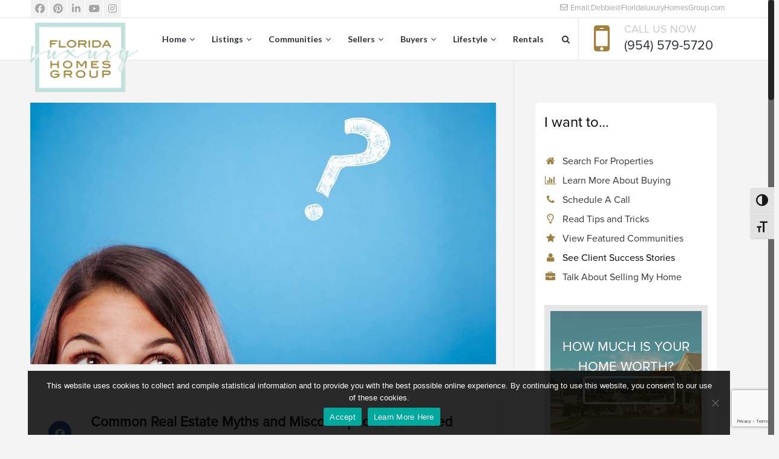

--- FILE ---
content_type: text/html; charset=UTF-8
request_url: https://floridaluxuryhomesgroup.com/common-real-estate-myths-and-misconceptions-debunked/
body_size: 31836
content:
<!doctype html>
<html lang="en-US">
<head>
    <meta http-equiv="Content-Type" content="text/html; charset=UTF-8"/>
    <meta name="viewport" content="width=device-width, initial-scale=1"/>
    <!-- Favicon-->
            <link rel="shortcut icon" href="https://floridaluxuryhomesgroup.com/wp-content/uploads/2020/05/FLHG_logo.png"/>
                <title>Common Real Estate Myths and Misconceptions Debunked - Florida Luxury Homes Group</title>
            <!--[if lt IE 9]>
    <script src="https://floridaluxuryhomesgroup.com/wp-content/themes/noo-citilights/framework/vendor/respond.min.js"></script>
    <link href="https://cdnjs.cloudflare.com/ajax/libs/select2/4.0.6-rc.0/css/select2.min.css" rel="stylesheet" />
    <script src="https://cdnjs.cloudflare.com/ajax/libs/select2/4.0.6-rc.0/js/select2.min.js"></script>

    <![endif]-->
    <meta name='robots' content='index, follow, max-image-preview:large, max-snippet:-1, max-video-preview:-1' />
	<style>img:is([sizes="auto" i], [sizes^="auto," i]) { contain-intrinsic-size: 3000px 1500px }</style>
	
	<!-- This site is optimized with the Yoast SEO plugin v26.0 - https://yoast.com/wordpress/plugins/seo/ -->
	<link rel="canonical" href="https://floridaluxuryhomesgroup.com/common-real-estate-myths-and-misconceptions-debunked/" />
	<meta property="og:locale" content="en_US" />
	<meta property="og:type" content="article" />
	<meta property="og:title" content="Common Real Estate Myths and Misconceptions Debunked - Florida Luxury Homes Group" />
	<meta property="og:description" content="If you’re new to world of Real Estate you’ll undoubtably have been exposed to&nbsp;some of the common rumors associated with the industry.&nbsp;Most likely you’ve encountered some common myths by word of mouth or even&nbsp;one of the many T.V. Shows that you’ve probably seen. However, if you’re looking to buy or sell a house a little clarity might just help you...Read More" />
	<meta property="og:url" content="https://floridaluxuryhomesgroup.com/common-real-estate-myths-and-misconceptions-debunked/" />
	<meta property="og:site_name" content="Florida Luxury Homes Group" />
	<meta property="article:published_time" content="2015-11-26T01:31:17+00:00" />
	<meta property="article:modified_time" content="2021-06-26T12:53:24+00:00" />
	<meta property="og:image" content="https://floridaluxuryhomesgroup.com/wp-content/uploads/2015/11/ftr_425_image.jpg" />
	<meta property="og:image:width" content="1600" />
	<meta property="og:image:height" content="1107" />
	<meta property="og:image:type" content="image/jpeg" />
	<meta name="author" content="debbie@floridaluxuryhomesgroup.com" />
	<meta name="twitter:card" content="summary_large_image" />
	<meta name="twitter:label1" content="Written by" />
	<meta name="twitter:data1" content="debbie@floridaluxuryhomesgroup.com" />
	<meta name="twitter:label2" content="Est. reading time" />
	<meta name="twitter:data2" content="4 minutes" />
	<script type="application/ld+json" class="yoast-schema-graph">{"@context":"https://schema.org","@graph":[{"@type":"WebPage","@id":"https://floridaluxuryhomesgroup.com/common-real-estate-myths-and-misconceptions-debunked/","url":"https://floridaluxuryhomesgroup.com/common-real-estate-myths-and-misconceptions-debunked/","name":"Common Real Estate Myths and Misconceptions Debunked - Florida Luxury Homes Group","isPartOf":{"@id":"https://floridaluxuryhomesgroup.com/#website"},"primaryImageOfPage":{"@id":"https://floridaluxuryhomesgroup.com/common-real-estate-myths-and-misconceptions-debunked/#primaryimage"},"image":{"@id":"https://floridaluxuryhomesgroup.com/common-real-estate-myths-and-misconceptions-debunked/#primaryimage"},"thumbnailUrl":"https://floridaluxuryhomesgroup.com/wp-content/uploads/2015/11/ftr_425_image.jpg","datePublished":"2015-11-26T01:31:17+00:00","dateModified":"2021-06-26T12:53:24+00:00","author":{"@id":"https://floridaluxuryhomesgroup.com/#/schema/person/2b11b884e72c140fce44517d49dc5726"},"breadcrumb":{"@id":"https://floridaluxuryhomesgroup.com/common-real-estate-myths-and-misconceptions-debunked/#breadcrumb"},"inLanguage":"en-US","potentialAction":[{"@type":"ReadAction","target":["https://floridaluxuryhomesgroup.com/common-real-estate-myths-and-misconceptions-debunked/"]}]},{"@type":"ImageObject","inLanguage":"en-US","@id":"https://floridaluxuryhomesgroup.com/common-real-estate-myths-and-misconceptions-debunked/#primaryimage","url":"https://floridaluxuryhomesgroup.com/wp-content/uploads/2015/11/ftr_425_image.jpg","contentUrl":"https://floridaluxuryhomesgroup.com/wp-content/uploads/2015/11/ftr_425_image.jpg","width":1600,"height":1107,"caption":"Portrait of a young woman has a question is asking herself something. Question mark over her head."},{"@type":"BreadcrumbList","@id":"https://floridaluxuryhomesgroup.com/common-real-estate-myths-and-misconceptions-debunked/#breadcrumb","itemListElement":[{"@type":"ListItem","position":1,"name":"Home","item":"https://floridaluxuryhomesgroup.com/"},{"@type":"ListItem","position":2,"name":"Welcome To My Real Estate Blog!","item":"https://floridaluxuryhomesgroup.com/real-estate-news/"},{"@type":"ListItem","position":3,"name":"Common Real Estate Myths and Misconceptions Debunked"}]},{"@type":"WebSite","@id":"https://floridaluxuryhomesgroup.com/#website","url":"https://floridaluxuryhomesgroup.com/","name":"Florida Luxury Homes Group","description":"Luxury Home for Sale Fort Lauderdale","potentialAction":[{"@type":"SearchAction","target":{"@type":"EntryPoint","urlTemplate":"https://floridaluxuryhomesgroup.com/?s={search_term_string}"},"query-input":{"@type":"PropertyValueSpecification","valueRequired":true,"valueName":"search_term_string"}}],"inLanguage":"en-US"},{"@type":"Person","@id":"https://floridaluxuryhomesgroup.com/#/schema/person/2b11b884e72c140fce44517d49dc5726","name":"debbie@floridaluxuryhomesgroup.com","image":{"@type":"ImageObject","inLanguage":"en-US","@id":"https://floridaluxuryhomesgroup.com/#/schema/person/image/","url":"https://secure.gravatar.com/avatar/06b95a871fc11ce2d3b150a1bacb233a619d27610706d6cb70a9717101cb11a2?s=96&d=mm&r=g","contentUrl":"https://secure.gravatar.com/avatar/06b95a871fc11ce2d3b150a1bacb233a619d27610706d6cb70a9717101cb11a2?s=96&d=mm&r=g","caption":"debbie@floridaluxuryhomesgroup.com"},"sameAs":["https://floridaluxuryhomesgroup.com/"],"url":"https://floridaluxuryhomesgroup.com/author/dibble_avak_7777/"}]}</script>
	<!-- / Yoast SEO plugin. -->


<link rel='dns-prefetch' href='//www.googletagmanager.com' />
<link rel='dns-prefetch' href='//fonts.googleapis.com' />
<link rel="alternate" type="application/rss+xml" title="Florida Luxury Homes Group &raquo; Feed" href="https://floridaluxuryhomesgroup.com/feed/" />
<link rel="alternate" type="application/rss+xml" title="Florida Luxury Homes Group &raquo; Comments Feed" href="https://floridaluxuryhomesgroup.com/comments/feed/" />
<link rel="alternate" type="application/rss+xml" title="Florida Luxury Homes Group &raquo; Common Real Estate Myths and Misconceptions Debunked Comments Feed" href="https://floridaluxuryhomesgroup.com/common-real-estate-myths-and-misconceptions-debunked/feed/" />
<script type="text/javascript">
/* <![CDATA[ */
window._wpemojiSettings = {"baseUrl":"https:\/\/s.w.org\/images\/core\/emoji\/16.0.1\/72x72\/","ext":".png","svgUrl":"https:\/\/s.w.org\/images\/core\/emoji\/16.0.1\/svg\/","svgExt":".svg","source":{"concatemoji":"https:\/\/floridaluxuryhomesgroup.com\/wp-includes\/js\/wp-emoji-release.min.js?ver=6.8.3"}};
/*! This file is auto-generated */
!function(s,n){var o,i,e;function c(e){try{var t={supportTests:e,timestamp:(new Date).valueOf()};sessionStorage.setItem(o,JSON.stringify(t))}catch(e){}}function p(e,t,n){e.clearRect(0,0,e.canvas.width,e.canvas.height),e.fillText(t,0,0);var t=new Uint32Array(e.getImageData(0,0,e.canvas.width,e.canvas.height).data),a=(e.clearRect(0,0,e.canvas.width,e.canvas.height),e.fillText(n,0,0),new Uint32Array(e.getImageData(0,0,e.canvas.width,e.canvas.height).data));return t.every(function(e,t){return e===a[t]})}function u(e,t){e.clearRect(0,0,e.canvas.width,e.canvas.height),e.fillText(t,0,0);for(var n=e.getImageData(16,16,1,1),a=0;a<n.data.length;a++)if(0!==n.data[a])return!1;return!0}function f(e,t,n,a){switch(t){case"flag":return n(e,"\ud83c\udff3\ufe0f\u200d\u26a7\ufe0f","\ud83c\udff3\ufe0f\u200b\u26a7\ufe0f")?!1:!n(e,"\ud83c\udde8\ud83c\uddf6","\ud83c\udde8\u200b\ud83c\uddf6")&&!n(e,"\ud83c\udff4\udb40\udc67\udb40\udc62\udb40\udc65\udb40\udc6e\udb40\udc67\udb40\udc7f","\ud83c\udff4\u200b\udb40\udc67\u200b\udb40\udc62\u200b\udb40\udc65\u200b\udb40\udc6e\u200b\udb40\udc67\u200b\udb40\udc7f");case"emoji":return!a(e,"\ud83e\udedf")}return!1}function g(e,t,n,a){var r="undefined"!=typeof WorkerGlobalScope&&self instanceof WorkerGlobalScope?new OffscreenCanvas(300,150):s.createElement("canvas"),o=r.getContext("2d",{willReadFrequently:!0}),i=(o.textBaseline="top",o.font="600 32px Arial",{});return e.forEach(function(e){i[e]=t(o,e,n,a)}),i}function t(e){var t=s.createElement("script");t.src=e,t.defer=!0,s.head.appendChild(t)}"undefined"!=typeof Promise&&(o="wpEmojiSettingsSupports",i=["flag","emoji"],n.supports={everything:!0,everythingExceptFlag:!0},e=new Promise(function(e){s.addEventListener("DOMContentLoaded",e,{once:!0})}),new Promise(function(t){var n=function(){try{var e=JSON.parse(sessionStorage.getItem(o));if("object"==typeof e&&"number"==typeof e.timestamp&&(new Date).valueOf()<e.timestamp+604800&&"object"==typeof e.supportTests)return e.supportTests}catch(e){}return null}();if(!n){if("undefined"!=typeof Worker&&"undefined"!=typeof OffscreenCanvas&&"undefined"!=typeof URL&&URL.createObjectURL&&"undefined"!=typeof Blob)try{var e="postMessage("+g.toString()+"("+[JSON.stringify(i),f.toString(),p.toString(),u.toString()].join(",")+"));",a=new Blob([e],{type:"text/javascript"}),r=new Worker(URL.createObjectURL(a),{name:"wpTestEmojiSupports"});return void(r.onmessage=function(e){c(n=e.data),r.terminate(),t(n)})}catch(e){}c(n=g(i,f,p,u))}t(n)}).then(function(e){for(var t in e)n.supports[t]=e[t],n.supports.everything=n.supports.everything&&n.supports[t],"flag"!==t&&(n.supports.everythingExceptFlag=n.supports.everythingExceptFlag&&n.supports[t]);n.supports.everythingExceptFlag=n.supports.everythingExceptFlag&&!n.supports.flag,n.DOMReady=!1,n.readyCallback=function(){n.DOMReady=!0}}).then(function(){return e}).then(function(){var e;n.supports.everything||(n.readyCallback(),(e=n.source||{}).concatemoji?t(e.concatemoji):e.wpemoji&&e.twemoji&&(t(e.twemoji),t(e.wpemoji)))}))}((window,document),window._wpemojiSettings);
/* ]]> */
</script>
<link rel='stylesheet' id='cnss_font_awesome_css-css' href='https://floridaluxuryhomesgroup.com/wp-content/plugins/easy-social-icons/css/font-awesome/css/all.min.css?ver=7.0.0' type='text/css' media='all' />
<link rel='stylesheet' id='cnss_font_awesome_v4_shims-css' href='https://floridaluxuryhomesgroup.com/wp-content/plugins/easy-social-icons/css/font-awesome/css/v4-shims.min.css?ver=7.0.0' type='text/css' media='all' />
<link rel='stylesheet' id='cnss_css-css' href='https://floridaluxuryhomesgroup.com/wp-content/plugins/easy-social-icons/css/cnss.css?ver=1.0' type='text/css' media='all' />
<link rel='stylesheet' id='cnss_share_css-css' href='https://floridaluxuryhomesgroup.com/wp-content/plugins/easy-social-icons/css/share.css?ver=1.0' type='text/css' media='all' />
<style id='wp-emoji-styles-inline-css' type='text/css'>

	img.wp-smiley, img.emoji {
		display: inline !important;
		border: none !important;
		box-shadow: none !important;
		height: 1em !important;
		width: 1em !important;
		margin: 0 0.07em !important;
		vertical-align: -0.1em !important;
		background: none !important;
		padding: 0 !important;
	}
</style>
<link rel='stylesheet' id='wp-block-library-css' href='https://floridaluxuryhomesgroup.com/wp-includes/css/dist/block-library/style.min.css?ver=6.8.3' type='text/css' media='all' />
<style id='classic-theme-styles-inline-css' type='text/css'>
/*! This file is auto-generated */
.wp-block-button__link{color:#fff;background-color:#32373c;border-radius:9999px;box-shadow:none;text-decoration:none;padding:calc(.667em + 2px) calc(1.333em + 2px);font-size:1.125em}.wp-block-file__button{background:#32373c;color:#fff;text-decoration:none}
</style>
<style id='bpldl-document-library-style-inline-css' type='text/css'>
*{box-sizing:border-box}.bplDl-container{overflow:auto}.bplDl-container .bplDl-header{background:linear-gradient(90deg,#1e3a8a,#2563eb);box-shadow:0 2px 4px rgba(0,0,0,.1);padding:20px;transition:all .5s ease-in-out}.bplDl-container .bplDl-header .bplDl-title{color:#9acd32;margin:0}.bplDl-container .bplDl-header .bplDl-title:hover{color:#1e40af}.bplDl-container .bplDl-header .bplDl-subtitle{color:#dde7c8;margin:0}.bplDl-container .bplDl-header .bplDl-subtitle:hover{color:#26282e}.bplDl-container .bplDl-content{padding-top:20px}.bplDl-container .bplDl-content .bplDl-toolbar{background:#fff;border-radius:.5rem;display:flex;flex-wrap:wrap;gap:1rem;margin-bottom:2rem;padding:1.5rem}.bplDl-container .bplDl-content .bplDl-toolbar .bplDl-search{flex:1;position:relative}.bplDl-container .bplDl-content .bplDl-toolbar .bplDl-search .bplDl-search-icon{color:#9ca3af;height:1.25rem;left:.75rem;position:absolute;top:13px;width:1.25rem}.bplDl-container .bplDl-content .bplDl-toolbar .bplDl-search .bplDl-search-input{border:1px solid #d1d5db;border-radius:.5rem;height:46px;outline:none;padding:12px 40px;transition:border .2s ease;width:100%}.bplDl-container .bplDl-content .bplDl-toolbar .bplDl-search .bplDl-search-input:focus{border-color:#2563eb}.bplDl-container .bplDl-content .bplDl-toolbar .bplDl-select,.bplDl-container .bplDl-content .bplDl-toolbar .bplDl-select-sort{border:1px solid #d1d5db;border-radius:.5rem;outline:none;padding:.5rem 1rem;width:120px}.bplDl-container .bplDl-content .bplDl-toolbar .bplDl-upload-btn{align-items:center;background-color:#2563eb;border:none;border-radius:.5rem;color:#fff;cursor:pointer;display:flex;gap:.5rem;padding:.5rem 1.25rem;transition:background .2s ease}.bplDl-container .bplDl-content .bplDl-toolbar .bplDl-upload-btn:hover{background-color:#1e40af}.bplDl-container .bplDl-content .bplDl-empty{padding:20px 0;text-align:center}.bplDl-container .bplDl-content .bplDl-empty .bplDl-empty-icon{color:#d1d5db;height:4rem;margin:0 auto 1rem;width:4rem}.bplDl-container .bplDl-content .bplDl-empty .bplDl-empty-text{color:#6b7280;font-size:1.125rem}.bplDl-container .bplDl-content .bplDl-grid{box-sizing:border-box;display:grid;gap:1.5rem;grid-template-columns:repeat(3,minmax(0,1fr));overflow:hidden;width:inherit}.bplDl-container .bplDl-content .bplDl-grid .bplDl-card{background:#fff;border-radius:.5rem;box-shadow:0 2px 6px rgba(0,0,0,.05);box-sizing:border-box;display:flex;flex-direction:column;overflow:hidden;padding:20px;transition:all .5s ease-in-out}.bplDl-container .bplDl-content .bplDl-grid .bplDl-card .bplDl-card-top{align-items:flex-start;display:flex;justify-content:space-between}.bplDl-container .bplDl-content .bplDl-grid .bplDl-card .bplDl-card-top .bplDl-icon{height:2rem;width:2rem}.bplDl-container .bplDl-content .bplDl-grid .bplDl-card .bplDl-name{color:#1f2937;font-size:20px;font-weight:600;margin-bottom:.5rem;margin-top:15px;overflow:hidden;text-overflow:ellipsis;white-space:nowrap}.bplDl-container .bplDl-content .bplDl-grid .bplDl-card .bplDl-size{color:#6b7280;font-size:15px;margin:10px 0}.bplDl-container .bplDl-content .bplDl-grid .bplDl-card .bplDl-meta{align-items:center;color:#6b7280;display:flex;font-size:15px;margin-bottom:20px}.bplDl-container .bplDl-content .bplDl-grid .bplDl-card .bplDl-meta .bplDl-meta-icon{height:1rem;margin-right:.25rem;width:1rem}.bplDl-container .bplDl-content .bplDl-grid .bplDl-card .bplDl-actions{display:flex;flex-wrap:wrap;gap:15px;margin-top:auto}.bplDl-container .bplDl-content .bplDl-grid .bplDl-card .bplDl-actions .bplDl-btn{align-items:center;border:none;border-radius:.375rem;cursor:pointer;display:flex;flex:1;font-size:15px;gap:.25rem;justify-content:center;padding:5px;transition:background .2s ease}.bplDl-container .bplDl-content .bplDl-grid .bplDl-card .bplDl-actions .bplDl-btn.bplDl-view-btn{background:#f3f4f6;color:#374151}.bplDl-container .bplDl-content .bplDl-grid .bplDl-card .bplDl-actions .bplDl-btn.bplDl-download-btn{background:#dbeafe;color:#1e3a8a}.bplDl-container .bplDl-content .bplDl-grid .bplDl-card .bplDl-actions .bplDl-btn.bplDl-delete-btn{background:#fee2e2;color:#b91c1c}.bplDl-container .bplDl-content .bplDl-grid .bplDl-card .bplDl-actions .bplDl-btn:hover{filter:brightness(.95)}.bplDl-container .bplDl-content .bplDl-grid .bplDl-card:hover{box-shadow:0 4px 12px rgba(0,0,0,.1)}.bplDl-modal-overlay{align-items:center;background:rgba(0,0,0,.6);display:flex;height:100vh;justify-content:center;left:0;position:fixed;top:0;width:100vw;z-index:9999}.bplDl-modal-overlay .bplDl-modal{background:#fff;border-radius:12px;box-shadow:0 20px 60px rgba(0,0,0,.3);max-height:90vh;max-width:90vw;overflow:auto;padding:20px;position:relative;width:800px}.bplDl-modal-overlay .bplDl-modal .bplDl-modal-close{background:transparent;border:none;color:#333;cursor:pointer;font-size:20px;position:absolute;right:10px;top:10px}.bplDl-modal-overlay .bplDl-modal .bplDl-modal-body{align-items:center;display:flex;flex-direction:column;gap:1rem;justify-content:center;margin-top:20px}.bplDl-modal-overlay .bplDl-modal .bplDl-modal-body .bplDl-preview-iframe{border-radius:8px;box-shadow:0 5px 20px rgba(0,0,0,.15);height:600px;max-height:80vh;max-width:100%;width:100%}.bplDl-modal-overlay .bplDl-modal .bplDl-modal-body .bplDl-preview-video{border-radius:8px;box-shadow:0 5px 20px rgba(0,0,0,.15);height:auto;max-height:80vh;max-width:100%;width:100%}.bplDl-modal-overlay .bplDl-modal .bplDl-modal-body .bplDl-preview-image{max-height:-moz-fit-content;max-height:fit-content;max-width:100%}.bplDl-modal-overlay .bplDl-modal .bplDl-modal-body .bplDl-audio-wrapper{align-items:center;background:#f9fafb;border-radius:1rem;box-shadow:0 4px 12px rgba(0,0,0,.08);display:flex;flex-direction:column;gap:.75rem;padding:1rem;transition:all .3s ease}.bplDl-modal-overlay .bplDl-modal .bplDl-modal-body .bplDl-audio-wrapper .bplDl-audio-player{border-radius:.5rem;max-width:480px;outline:none;width:100%}.bplDl-modal-overlay .bplDl-modal .bplDl-modal-body .bplDl-audio-wrapper .bplDl-audio-title{color:#374151;font-size:1rem;font-weight:600;margin-top:.25rem;text-align:center}.bplDl-modal-overlay .bplDl-modal .bplDl-modal-body .bplDl-audio-wrapper:hover{background:#f3f4f6;box-shadow:0 6px 16px rgba(0,0,0,.12)}.bplDl-modal-overlay .bplDl-modal .bplDl-modal-body .bplDl-preview-unknown{text-align:center}.bplDl-modal-overlay .bplDl-modal .bplDl-modal-body .bplDl-preview-unknown .bplDl-download-link{background:#007bff;border-radius:6px;color:#fff;display:inline-block;font-weight:500;margin-top:10px;padding:8px 14px;text-decoration:none;transition:background .2s}.bplDl-modal-overlay .bplDl-modal .bplDl-modal-body .bplDl-preview-unknown .bplDl-download-link:hover{background:#0056b3}
@keyframes skeleton-loading{0%{background-color:#e0e0e0}50%{background-color:#f0f0f0}to{background-color:#e0e0e0}}.skeleton{animation:skeleton-loading 1.5s ease-in-out infinite}

</style>
<style id='global-styles-inline-css' type='text/css'>
:root{--wp--preset--aspect-ratio--square: 1;--wp--preset--aspect-ratio--4-3: 4/3;--wp--preset--aspect-ratio--3-4: 3/4;--wp--preset--aspect-ratio--3-2: 3/2;--wp--preset--aspect-ratio--2-3: 2/3;--wp--preset--aspect-ratio--16-9: 16/9;--wp--preset--aspect-ratio--9-16: 9/16;--wp--preset--color--black: #000000;--wp--preset--color--cyan-bluish-gray: #abb8c3;--wp--preset--color--white: #ffffff;--wp--preset--color--pale-pink: #f78da7;--wp--preset--color--vivid-red: #cf2e2e;--wp--preset--color--luminous-vivid-orange: #ff6900;--wp--preset--color--luminous-vivid-amber: #fcb900;--wp--preset--color--light-green-cyan: #7bdcb5;--wp--preset--color--vivid-green-cyan: #00d084;--wp--preset--color--pale-cyan-blue: #8ed1fc;--wp--preset--color--vivid-cyan-blue: #0693e3;--wp--preset--color--vivid-purple: #9b51e0;--wp--preset--gradient--vivid-cyan-blue-to-vivid-purple: linear-gradient(135deg,rgba(6,147,227,1) 0%,rgb(155,81,224) 100%);--wp--preset--gradient--light-green-cyan-to-vivid-green-cyan: linear-gradient(135deg,rgb(122,220,180) 0%,rgb(0,208,130) 100%);--wp--preset--gradient--luminous-vivid-amber-to-luminous-vivid-orange: linear-gradient(135deg,rgba(252,185,0,1) 0%,rgba(255,105,0,1) 100%);--wp--preset--gradient--luminous-vivid-orange-to-vivid-red: linear-gradient(135deg,rgba(255,105,0,1) 0%,rgb(207,46,46) 100%);--wp--preset--gradient--very-light-gray-to-cyan-bluish-gray: linear-gradient(135deg,rgb(238,238,238) 0%,rgb(169,184,195) 100%);--wp--preset--gradient--cool-to-warm-spectrum: linear-gradient(135deg,rgb(74,234,220) 0%,rgb(151,120,209) 20%,rgb(207,42,186) 40%,rgb(238,44,130) 60%,rgb(251,105,98) 80%,rgb(254,248,76) 100%);--wp--preset--gradient--blush-light-purple: linear-gradient(135deg,rgb(255,206,236) 0%,rgb(152,150,240) 100%);--wp--preset--gradient--blush-bordeaux: linear-gradient(135deg,rgb(254,205,165) 0%,rgb(254,45,45) 50%,rgb(107,0,62) 100%);--wp--preset--gradient--luminous-dusk: linear-gradient(135deg,rgb(255,203,112) 0%,rgb(199,81,192) 50%,rgb(65,88,208) 100%);--wp--preset--gradient--pale-ocean: linear-gradient(135deg,rgb(255,245,203) 0%,rgb(182,227,212) 50%,rgb(51,167,181) 100%);--wp--preset--gradient--electric-grass: linear-gradient(135deg,rgb(202,248,128) 0%,rgb(113,206,126) 100%);--wp--preset--gradient--midnight: linear-gradient(135deg,rgb(2,3,129) 0%,rgb(40,116,252) 100%);--wp--preset--font-size--small: 13px;--wp--preset--font-size--medium: 20px;--wp--preset--font-size--large: 36px;--wp--preset--font-size--x-large: 42px;--wp--preset--spacing--20: 0.44rem;--wp--preset--spacing--30: 0.67rem;--wp--preset--spacing--40: 1rem;--wp--preset--spacing--50: 1.5rem;--wp--preset--spacing--60: 2.25rem;--wp--preset--spacing--70: 3.38rem;--wp--preset--spacing--80: 5.06rem;--wp--preset--shadow--natural: 6px 6px 9px rgba(0, 0, 0, 0.2);--wp--preset--shadow--deep: 12px 12px 50px rgba(0, 0, 0, 0.4);--wp--preset--shadow--sharp: 6px 6px 0px rgba(0, 0, 0, 0.2);--wp--preset--shadow--outlined: 6px 6px 0px -3px rgba(255, 255, 255, 1), 6px 6px rgba(0, 0, 0, 1);--wp--preset--shadow--crisp: 6px 6px 0px rgba(0, 0, 0, 1);}:where(.is-layout-flex){gap: 0.5em;}:where(.is-layout-grid){gap: 0.5em;}body .is-layout-flex{display: flex;}.is-layout-flex{flex-wrap: wrap;align-items: center;}.is-layout-flex > :is(*, div){margin: 0;}body .is-layout-grid{display: grid;}.is-layout-grid > :is(*, div){margin: 0;}:where(.wp-block-columns.is-layout-flex){gap: 2em;}:where(.wp-block-columns.is-layout-grid){gap: 2em;}:where(.wp-block-post-template.is-layout-flex){gap: 1.25em;}:where(.wp-block-post-template.is-layout-grid){gap: 1.25em;}.has-black-color{color: var(--wp--preset--color--black) !important;}.has-cyan-bluish-gray-color{color: var(--wp--preset--color--cyan-bluish-gray) !important;}.has-white-color{color: var(--wp--preset--color--white) !important;}.has-pale-pink-color{color: var(--wp--preset--color--pale-pink) !important;}.has-vivid-red-color{color: var(--wp--preset--color--vivid-red) !important;}.has-luminous-vivid-orange-color{color: var(--wp--preset--color--luminous-vivid-orange) !important;}.has-luminous-vivid-amber-color{color: var(--wp--preset--color--luminous-vivid-amber) !important;}.has-light-green-cyan-color{color: var(--wp--preset--color--light-green-cyan) !important;}.has-vivid-green-cyan-color{color: var(--wp--preset--color--vivid-green-cyan) !important;}.has-pale-cyan-blue-color{color: var(--wp--preset--color--pale-cyan-blue) !important;}.has-vivid-cyan-blue-color{color: var(--wp--preset--color--vivid-cyan-blue) !important;}.has-vivid-purple-color{color: var(--wp--preset--color--vivid-purple) !important;}.has-black-background-color{background-color: var(--wp--preset--color--black) !important;}.has-cyan-bluish-gray-background-color{background-color: var(--wp--preset--color--cyan-bluish-gray) !important;}.has-white-background-color{background-color: var(--wp--preset--color--white) !important;}.has-pale-pink-background-color{background-color: var(--wp--preset--color--pale-pink) !important;}.has-vivid-red-background-color{background-color: var(--wp--preset--color--vivid-red) !important;}.has-luminous-vivid-orange-background-color{background-color: var(--wp--preset--color--luminous-vivid-orange) !important;}.has-luminous-vivid-amber-background-color{background-color: var(--wp--preset--color--luminous-vivid-amber) !important;}.has-light-green-cyan-background-color{background-color: var(--wp--preset--color--light-green-cyan) !important;}.has-vivid-green-cyan-background-color{background-color: var(--wp--preset--color--vivid-green-cyan) !important;}.has-pale-cyan-blue-background-color{background-color: var(--wp--preset--color--pale-cyan-blue) !important;}.has-vivid-cyan-blue-background-color{background-color: var(--wp--preset--color--vivid-cyan-blue) !important;}.has-vivid-purple-background-color{background-color: var(--wp--preset--color--vivid-purple) !important;}.has-black-border-color{border-color: var(--wp--preset--color--black) !important;}.has-cyan-bluish-gray-border-color{border-color: var(--wp--preset--color--cyan-bluish-gray) !important;}.has-white-border-color{border-color: var(--wp--preset--color--white) !important;}.has-pale-pink-border-color{border-color: var(--wp--preset--color--pale-pink) !important;}.has-vivid-red-border-color{border-color: var(--wp--preset--color--vivid-red) !important;}.has-luminous-vivid-orange-border-color{border-color: var(--wp--preset--color--luminous-vivid-orange) !important;}.has-luminous-vivid-amber-border-color{border-color: var(--wp--preset--color--luminous-vivid-amber) !important;}.has-light-green-cyan-border-color{border-color: var(--wp--preset--color--light-green-cyan) !important;}.has-vivid-green-cyan-border-color{border-color: var(--wp--preset--color--vivid-green-cyan) !important;}.has-pale-cyan-blue-border-color{border-color: var(--wp--preset--color--pale-cyan-blue) !important;}.has-vivid-cyan-blue-border-color{border-color: var(--wp--preset--color--vivid-cyan-blue) !important;}.has-vivid-purple-border-color{border-color: var(--wp--preset--color--vivid-purple) !important;}.has-vivid-cyan-blue-to-vivid-purple-gradient-background{background: var(--wp--preset--gradient--vivid-cyan-blue-to-vivid-purple) !important;}.has-light-green-cyan-to-vivid-green-cyan-gradient-background{background: var(--wp--preset--gradient--light-green-cyan-to-vivid-green-cyan) !important;}.has-luminous-vivid-amber-to-luminous-vivid-orange-gradient-background{background: var(--wp--preset--gradient--luminous-vivid-amber-to-luminous-vivid-orange) !important;}.has-luminous-vivid-orange-to-vivid-red-gradient-background{background: var(--wp--preset--gradient--luminous-vivid-orange-to-vivid-red) !important;}.has-very-light-gray-to-cyan-bluish-gray-gradient-background{background: var(--wp--preset--gradient--very-light-gray-to-cyan-bluish-gray) !important;}.has-cool-to-warm-spectrum-gradient-background{background: var(--wp--preset--gradient--cool-to-warm-spectrum) !important;}.has-blush-light-purple-gradient-background{background: var(--wp--preset--gradient--blush-light-purple) !important;}.has-blush-bordeaux-gradient-background{background: var(--wp--preset--gradient--blush-bordeaux) !important;}.has-luminous-dusk-gradient-background{background: var(--wp--preset--gradient--luminous-dusk) !important;}.has-pale-ocean-gradient-background{background: var(--wp--preset--gradient--pale-ocean) !important;}.has-electric-grass-gradient-background{background: var(--wp--preset--gradient--electric-grass) !important;}.has-midnight-gradient-background{background: var(--wp--preset--gradient--midnight) !important;}.has-small-font-size{font-size: var(--wp--preset--font-size--small) !important;}.has-medium-font-size{font-size: var(--wp--preset--font-size--medium) !important;}.has-large-font-size{font-size: var(--wp--preset--font-size--large) !important;}.has-x-large-font-size{font-size: var(--wp--preset--font-size--x-large) !important;}
:where(.wp-block-post-template.is-layout-flex){gap: 1.25em;}:where(.wp-block-post-template.is-layout-grid){gap: 1.25em;}
:where(.wp-block-columns.is-layout-flex){gap: 2em;}:where(.wp-block-columns.is-layout-grid){gap: 2em;}
:root :where(.wp-block-pullquote){font-size: 1.5em;line-height: 1.6;}
</style>
<link rel='stylesheet' id='cookie-notice-front-css' href='https://floridaluxuryhomesgroup.com/wp-content/plugins/cookie-notice/css/front.min.css?ver=2.5.7' type='text/css' media='all' />
<link rel='stylesheet' id='rs-plugin-settings-css' href='https://floridaluxuryhomesgroup.com/wp-content/plugins/revslider/public/assets/css/rs6.css?ver=6.1.5' type='text/css' media='all' />
<style id='rs-plugin-settings-inline-css' type='text/css'>
#rs-demo-id {}
</style>
<link rel='stylesheet' id='ui-font-css' href='https://floridaluxuryhomesgroup.com/wp-content/plugins/wp-accessibility/toolbar/fonts/css/a11y-toolbar.css?ver=2.2.5' type='text/css' media='all' />
<link rel='stylesheet' id='wpa-toolbar-css' href='https://floridaluxuryhomesgroup.com/wp-content/plugins/wp-accessibility/toolbar/css/a11y.css?ver=2.2.5' type='text/css' media='all' />
<link rel='stylesheet' id='ui-fontsize.css-css' href='https://floridaluxuryhomesgroup.com/wp-content/plugins/wp-accessibility/toolbar/css/a11y-fontsize-alt.css?ver=2.2.5' type='text/css' media='all' />
<style id='ui-fontsize.css-inline-css' type='text/css'>
html { --wpa-font-size: 150%; }
</style>
<link rel='stylesheet' id='wpa-style-css' href='https://floridaluxuryhomesgroup.com/wp-content/plugins/wp-accessibility/css/wpa-style.css?ver=2.2.5' type='text/css' media='all' />
<style id='wpa-style-inline-css' type='text/css'>
.wpa-hide-ltr#skiplinks a, .wpa-hide-ltr#skiplinks a:hover, .wpa-hide-ltr#skiplinks a:visited {
	
}
.wpa-hide-ltr#skiplinks a:active,  .wpa-hide-ltr#skiplinks a:focus {
	
}
	:root { --admin-bar-top : 7px; }
</style>
<link rel='stylesheet' id='ppv-public-css' href='https://floridaluxuryhomesgroup.com/wp-content/plugins/document-emberdder/build/public.css?ver=2.0.0' type='text/css' media='all' />
<link rel='stylesheet' id='pmfcf-sweetalert2-style-css' href='https://floridaluxuryhomesgroup.com/wp-content/plugins/popup-message-contact-form-7/css/sweetalert2.min.css?ver=6.8.3' type='text/css' media='all' />
<link rel='stylesheet' id='pmfcf-style-css' href='https://floridaluxuryhomesgroup.com/wp-content/plugins/popup-message-contact-form-7/css/style.css?ver=6.8.3' type='text/css' media='all' />
<link rel='stylesheet' id='yith-infs-style-css' href='https://floridaluxuryhomesgroup.com/wp-content/plugins/yith-infinite-scrolling/assets/css/frontend.css?ver=2.2.0' type='text/css' media='all' />
<link rel='stylesheet' id='noo-main-style-css' href='https://floridaluxuryhomesgroup.com/wp-content/themes/noo-citilights/assets/css/noo.css' type='text/css' media='all' />
<link rel='stylesheet' id='noo-custom-style-css' href='https://floridaluxuryhomesgroup.com/wp-content/uploads/noo_citilights/custom.css' type='text/css' media='all' />
<link rel='stylesheet' id='noo-style-css' href='https://floridaluxuryhomesgroup.com/wp-content/themes/noo-citilights-child/style.css' type='text/css' media='all' />
<link rel='stylesheet' id='vendor-font-awesome-css-css' href='https://floridaluxuryhomesgroup.com/wp-content/themes/noo-citilights/framework/vendor/fontawesome/css/font-awesome.min.css?ver=4.1.0' type='text/css' media='all' />
<link rel='stylesheet' id='noo-google-fonts-default-css' href='https://fonts.googleapis.com/css?family=Lato:100,300,400,700,900,300italic,400italic,700italic,900italic' type='text/css' media='all' />
<link rel='stylesheet' id='simple-social-icons-font-css' href='https://floridaluxuryhomesgroup.com/wp-content/plugins/simple-social-icons/css/style.css?ver=3.0.2' type='text/css' media='all' />
<link rel='stylesheet' id='jvcf7_client_css-css' href='https://floridaluxuryhomesgroup.com/wp-content/plugins/jquery-validation-for-contact-form-7/includes/assets/css/jvcf7_client.css?ver=5.4.2' type='text/css' media='all' />
<script type="text/javascript" src="https://floridaluxuryhomesgroup.com/wp-includes/js/jquery/jquery.min.js?ver=3.7.1" id="jquery-core-js"></script>
<script type="text/javascript" src="https://floridaluxuryhomesgroup.com/wp-content/plugins/easy-social-icons/js/cnss.js?ver=1.0" id="cnss_js-js"></script>
<script type="text/javascript" src="https://floridaluxuryhomesgroup.com/wp-content/plugins/easy-social-icons/js/share.js?ver=1.0" id="cnss_share_js-js"></script>
<script type="text/javascript" src="https://floridaluxuryhomesgroup.com/wp-content/plugins/1and1-wordpress-assistant/js/cookies.js?ver=6.8.3" id="1and1-wp-cookies-js"></script>
<script type="text/javascript" src="https://floridaluxuryhomesgroup.com/wp-content/plugins/revslider/public/assets/js/revolution.tools.min.js?ver=6.0" id="tp-tools-js"></script>
<script type="text/javascript" src="https://floridaluxuryhomesgroup.com/wp-content/plugins/revslider/public/assets/js/rs6.min.js?ver=6.1.5" id="revmin-js"></script>
<script type="text/javascript" src="https://floridaluxuryhomesgroup.com/wp-content/plugins/document-emberdder/build/public.js?ver=2.0.0" id="ppv-public-js"></script>
<script type="text/javascript" src="https://floridaluxuryhomesgroup.com/wp-content/plugins/popup-message-contact-form-7/js/popupscript.js?ver=6.8.3" id="pmfcf-script-popupscript-js"></script>
<script type="text/javascript" src="https://floridaluxuryhomesgroup.com/wp-content/plugins/popup-message-contact-form-7/js/sweetalert2.all.min.js?ver=6.8.3" id="pmfcf-script-sweetalert2-js"></script>
<script type="text/javascript" src="https://floridaluxuryhomesgroup.com/wp-content/plugins/popup-message-contact-form-7/js/jscolor.js?ver=6.8.3" id="pmfcf-jscolor-js"></script>
<script type="text/javascript" src="https://floridaluxuryhomesgroup.com/wp-content/themes/noo-citilights/framework/vendor/modernizr-2.7.1.min.js" id="vendor-modernizr-js"></script>

<!-- Google tag (gtag.js) snippet added by Site Kit -->
<!-- Google Analytics snippet added by Site Kit -->
<script type="text/javascript" src="https://www.googletagmanager.com/gtag/js?id=G-196LWTHRXP" id="google_gtagjs-js" async></script>
<script type="text/javascript" id="google_gtagjs-js-after">
/* <![CDATA[ */
window.dataLayer = window.dataLayer || [];function gtag(){dataLayer.push(arguments);}
gtag("set","linker",{"domains":["floridaluxuryhomesgroup.com"]});
gtag("js", new Date());
gtag("set", "developer_id.dZTNiMT", true);
gtag("config", "G-196LWTHRXP");
/* ]]> */
</script>
<link rel="https://api.w.org/" href="https://floridaluxuryhomesgroup.com/wp-json/" /><link rel="alternate" title="JSON" type="application/json" href="https://floridaluxuryhomesgroup.com/wp-json/wp/v2/posts/425" /><link rel="EditURI" type="application/rsd+xml" title="RSD" href="https://floridaluxuryhomesgroup.com/xmlrpc.php?rsd" />
<meta name="generator" content="WordPress 6.8.3" />
<link rel='shortlink' href='https://floridaluxuryhomesgroup.com/?p=425' />
<link rel="alternate" title="oEmbed (JSON)" type="application/json+oembed" href="https://floridaluxuryhomesgroup.com/wp-json/oembed/1.0/embed?url=https%3A%2F%2Ffloridaluxuryhomesgroup.com%2Fcommon-real-estate-myths-and-misconceptions-debunked%2F" />
<link rel="alternate" title="oEmbed (XML)" type="text/xml+oembed" href="https://floridaluxuryhomesgroup.com/wp-json/oembed/1.0/embed?url=https%3A%2F%2Ffloridaluxuryhomesgroup.com%2Fcommon-real-estate-myths-and-misconceptions-debunked%2F&#038;format=xml" />
<style type="text/css">
		ul.cnss-social-icon li.cn-fa-icon a:hover{color:#ffffff!important;}
		</style><meta name="generator" content="Site Kit by Google 1.162.1" />	<style type="text/css">.mcalc-color,.mcalc .slider-handle.round,.mcalc .slider.slider-horizontal .slider-selection{background:#a37f40 !important;}</style>
			<style>
        .wpap-loadmore-wrapper{
            display: flex;
            align-items: center;
            justify-content: center;  
            margin: 20px 0; 
        }   
        .wpap-loadmore-wrapper .wpap-loadmore-button{
            background-color: #ffffff;
            color: ;
            width: 150px;
            height: 50px;
            text-align: center;
            cursor: pointer;
            border-radius: 0px;
            display: flex;
            align-items: center;
            justify-content: center;
            ;
            box-shadow: 1px 1px 10px 0 #b4b4b4;
            
        }
        .wpap-visibility-hidden{
           display: none;
        }
            .wp-ajax-pagination-loading{
                position:fixed;
                display: block;
                top:0;
                left: 0;
                width: 100%;
                height: 100%;
                background-color: rgba(0,0,0,0.4);
                z-index:10000;
                background-image: url('https://floridaluxuryhomesgroup.com/wp-content/plugins/wp-ajax-pagination/assets/frontend/img/loader.gif');
                background-position: 50% 50%;
                background-size: 60px;
                background-repeat: no-repeat; 
            }
            </style><meta name="generator" content="Powered by WPBakery Page Builder - drag and drop page builder for WordPress."/>
<meta name="generator" content="Powered by Slider Revolution 6.1.5 - responsive, Mobile-Friendly Slider Plugin for WordPress with comfortable drag and drop interface." />
<script type="text/javascript">function setREVStartSize(t){try{var h,e=document.getElementById(t.c).parentNode.offsetWidth;if(e=0===e||isNaN(e)?window.innerWidth:e,t.tabw=void 0===t.tabw?0:parseInt(t.tabw),t.thumbw=void 0===t.thumbw?0:parseInt(t.thumbw),t.tabh=void 0===t.tabh?0:parseInt(t.tabh),t.thumbh=void 0===t.thumbh?0:parseInt(t.thumbh),t.tabhide=void 0===t.tabhide?0:parseInt(t.tabhide),t.thumbhide=void 0===t.thumbhide?0:parseInt(t.thumbhide),t.mh=void 0===t.mh||""==t.mh||"auto"===t.mh?0:parseInt(t.mh,0),"fullscreen"===t.layout||"fullscreen"===t.l)h=Math.max(t.mh,window.innerHeight);else{for(var i in t.gw=Array.isArray(t.gw)?t.gw:[t.gw],t.rl)void 0!==t.gw[i]&&0!==t.gw[i]||(t.gw[i]=t.gw[i-1]);for(var i in t.gh=void 0===t.el||""===t.el||Array.isArray(t.el)&&0==t.el.length?t.gh:t.el,t.gh=Array.isArray(t.gh)?t.gh:[t.gh],t.rl)void 0!==t.gh[i]&&0!==t.gh[i]||(t.gh[i]=t.gh[i-1]);var r,a=new Array(t.rl.length),n=0;for(var i in t.tabw=t.tabhide>=e?0:t.tabw,t.thumbw=t.thumbhide>=e?0:t.thumbw,t.tabh=t.tabhide>=e?0:t.tabh,t.thumbh=t.thumbhide>=e?0:t.thumbh,t.rl)a[i]=t.rl[i]<window.innerWidth?0:t.rl[i];for(var i in r=a[0],a)r>a[i]&&0<a[i]&&(r=a[i],n=i);var d=e>t.gw[n]+t.tabw+t.thumbw?1:(e-(t.tabw+t.thumbw))/t.gw[n];h=t.gh[n]*d+(t.tabh+t.thumbh)}void 0===window.rs_init_css&&(window.rs_init_css=document.head.appendChild(document.createElement("style"))),document.getElementById(t.c).height=h,window.rs_init_css.innerHTML+="#"+t.c+"_wrapper { height: "+h+"px }"}catch(t){console.log("Failure at Presize of Slider:"+t)}};</script>
		<style type="text/css" id="wp-custom-css">
			@font-face {
	font-family:proxima-nova; 
	src: url("https://floridaluxuryhomesgroup.com/wp-content/themes/noo-citilights/ProximaNova-Regular.otf");  
	font-weight: Regular;  
}
@font-face {
	font-family:GrayscaleSignature-mL16a; 
	src: url("https://floridaluxuryhomesgroup.com/wp-content/themes/noo-citilights/GrayscaleSignature-mL16a.ttf");  
	font-weight: normal;  
}
.debbie-sign{
	font-family:GrayscaleSignature-mL16a !important; 
}

body{
	font-family: proxima-nova !important; 
}
h1, h2, h3, h4, h5, h6, .h1, .h2, .h3, .h4, .h5, .h6 {
    font-family: proxima-nova !important;
}
#infoTitle {
    background: #b0dfd6;
    color: #000;
}
.noo-map .gsearch .gsearch-content .gsearch-action-style-2 .gsubmit button{
	color: black;
  background-color: #b0dfd6;
  font-weight: 400;
}
.colophon.site-info .footer-more{
	padding-top: 20px;
padding-bottom: 20px;
}
.colophon.site-info .footer-more .noo-bottom-bar-content {
    padding-top: 20px;
	color:black;
}
a.go-to-top {
    margin-top: 15px;
}
.footer-more img {
    max-width: 100px;
}
.search-info h4 {
    font-weight: 600;
    font-size: 20px;
    text-align: center;
    margin-top: 25px;
}
.search-info {
    text-align: center;
}
.custombtn{
	background: #a37f40;
color: #fff;
padding: 10px 30px;
display: inline-block;
border-radius: 100vh;
transition: all 0.5s ease-in-out;
border: 1px solid #a17f3f;
}
.custombtn:hover{
	background: transparent;
color: #a17f3f;
}
#search-keyword {
    font-style: italic;
    font-weight: 600;
}
.imgwrap img {
    width: 150px;
    max-width: 150px;
    height: 150px;
    border-radius: 50%;
    border: 4px solid #fff;
    box-shadow: 0 0 18px rgba(0,0,0,.7);
}
.owner-wrap {
    text-align: center;
}
.owner-wrap .custombtn {
    margin-top: 10px;
}
.footer-contact-info a {
    color: #fff;
}
.home-search{
	position: absolute;
top: 25%;
width: 100%;
	left: 0;
}
/*use this color for navigation links 
 * #A07E3F
 */
.navbar-brand .noo-logo-img, .navbar-brand .noo-logo-retina-img {
    height: 115px;
}
.navbar:not(.navbar-shrink) .navbar-brand {
    line-height: 130px;
    height: 130px;
}
header.content-header {
    margin-top: 30px;
}
.noo-sidebar-wrapper {
    margin-bottom: 30px;
    background: #fff;
    border-radius: 8px;
    margin: 0 auto 30px;
    box-sizing: border-box;
	padding:15px !important;
	width:300px !important;
}
.cta {
    position: relative;
}
.cta-icon {
    position: absolute;
    left: 0;
    box-sizing: border-box;
    top: 4px;
}
.cta-title {
    line-height: 2;
	padding-left: 30px;
}
h4.widget-title {
    font-weight: 500;
}
div#archives-2 {
    display: none;
}
div#categories-2 {
    display: none;
}
div#recent-posts-2 {
    display: none;
}
div#recent-comments-2 {
    display: none;
}
div#meta-2 {
    display: none;
}
div#recent-posts-3 {
    display: none;
}
div#tag_cloud-1 {
    display: none;
}
.read-more{
	background: #a37f40;
   color: #fff;
    padding: 10px 30px;
    display: inline-block;
    border-radius: 100vh;
    transition: all 0.5s ease-in-out;
    border: 1px solid #a17f3f;
	font-weight: 500;
}
.read-more:hover {
    background: transparent;
    color: #a17f3f;
}
.blog .content-meta{
	display:none !important;
}
.calling-info .calling-desc span a {
    font-size: 1.2em !important;
}
/*.blog .noo-sidebar {
	display:none;
}*/

.page-id-3296 .noo-sidebar{
	display:none;
}
.wpcf7-submit:hover{
    background: transparent !important;
    color: #a17f3f !important;
}
.wpcf7-submit{
	background: #a37f40;
color: #fff;
padding: 8px 30px;
display: inline-block;
/*border-radius: 100vh;*/
transition: all 0.5s ease-in-out;
border: 1px solid #a17f3f;
	/*width:350px !important;
	margin-left: 55px !important;*/
}
.contact-us-info{
	background: #f8f8f8;
   border: 1px solid #eeeeee;
 font-size: 13px;
	width: 380px;
padding: 15px !important;
}
.navbar-nav li > a:hover, .navbar-nav li > a:focus, .navbar-nav li:hover > a, .navbar-nav li.sfHover > a, .navbar-nav li.current-menu-item > a, .noo-topbar .topbar-inner .topbar-content a:hover, .noo-topbar .topbar-inner .noo-social a i:hover {
    color: #a37f40;
}
.navbar-nav ul.sub-menu li > a:hover, .navbar-nav ul.sub-menu li > a:focus, .navbar-nav ul.sub-menu li:hover > a, .navbar-nav ul.sub-menu li.sfHover > a, .navbar-nav ul.sub-menu li.current-menu-item > a {
    color: #a37f40;
}
.fa-mobile-phone::before, .fa-mobile::before {
    content: "\f10b" !important;
}
.contact-us-info ul {
    list-style: none;
    margin: 0;
    padding: 0;
}
.contact-us-info ul li {
    line-height: 100%;
}
.contact-us-info li {
    margin-bottom: 1em;
	font-size: 13.8px !important;
}
.contact-us-info ul li i {
    text-align: right;
    padding-right: 40px;
    display: inline-block;
}
.contact-us-info .icon-square i{
	font-size: 20px !important;
 margin-right: 15px !important;
	color:gray !important;
}
.contact-desc{
	width: 60% !important;
  margin-left: 8px !important;
}
.skill_needed_section{
	margin-top:35px;
}
.responsible_section{
	margin-top:35px;
}
.position_section{
	margin-top:35px;
}
.page-id-12298 .page-title{
	display:none;
}
.career-img{
	border-radius: 8px;
box-shadow: 0px 4px 25px rgba(0,0,0,0.2);
background-size: cover;
margin-bottom: 2em;
transition: 0.4s;
}
.need_item{
	margin-left:20px;
}
.seperator_line{
	width: 100px  !important;
  margin-left: 495px !important;
}
.second_seperator_line{
	width: 100px  !important;
  margin-left: 325px !important;
}
.entry-content h1{
	font-weight: 300;
	text-align:center;
}
.common_seperator{
 border-color: #d0df56 !important;
border-top-width: 2px;
margin-left: auto;
margin-right: auto;
margin-top: -20px !important;
margin-bottom: 10px;
width: 100%;
max-width: 115px;
}
.ctusform{
    padding: 26px !important;
}
.contact-us-new ul {
    list-style: none;
    margin: 0;
    padding: 0;
	color:#a37f40 !important;
}
.contact-us-new ul i{
    color: cadetblue !important;
font-size: 20px !important;
}
.connect-info h4 i{
    margin:10px !important;
}
.connect-info h4{
    font-size: 18px !important;
    font-weight: 700 !important;
}
.connect-info{
	padding-top: 85px !important;
 /* margin-bottom: 90px;*/
}
.noo-icon{
	font-size: 35px;
margin: 0px 0px 20px 20px !important;
}
.life_div img{
	margin: 0px 0px 10px !important;
	border-radius: 8px;
box-shadow: 0px 4px 25px rgba(0,0,0,0.2);
background-size: cover;
transition: 0.4s;
}
.near_by h5{
	font-weight:700 !important;
}
.page-id-12298,.page-id-12869,.page-id-13093{
	background:#f4f4f4 !important;
}
.page-id-12704 .widget-title{
	color:black;
	font-weight:700 !important;
}
.page-fullwidth .properties.list .property-fullwidth-action.property-action a{
	display:none ;
}
.page-id-12760{
	background:#f4f4f4 !important;
}
.page-id-12844,.page-id-12938,.page-id-12983{
	background:#f4f4f4 !important;
}
.our-team{
    text-align: justify;
    background-color: white;
    padding: 15px;
    height: auto;
	margin-top: 10px;
margin-bottom: 10px;
}
.our-team p {
    font-size: 17px;
}
.page-id-12914,.page-id-13730{
    background: #f4f4f4 !important;    
}
.page-id-13262{
    background: #f4f4f4 !important;    
}
.newsletters a{
	color:#c89486;
	font-weight:400;
}
 .page-id-13188{
    background: #f4f4f4 !important;  
	 text-align:justify;
}
.page-id-13216{
    background: #f4f4f4 !important;  
	 text-align:justify;
}
.page-id-13230{
    background: #f4f4f4 !important;  
	 text-align:justify;
}
.container-boxed.offset {
    padding-top: 70px;
}

@media only screen and (max-width:1024px){
	
.colspace1{
padding: 50px 15px !important;
}
.colspace2{
padding: 50px 15px !important;
}
	.properties.list .property-summary{
		position: unset;
	}
.footer-contact-info a {
    word-wrap: break-word;
}	
.our-team img {
    height: auto;
}	

	
}


@media only screen and (max-width:991px){
	
.noo-map .gsearch .gsearch-content .gsearch-field > .form-group {
    width: 100% !important;
}
	.colspace2 {
    padding: 50px 30px !important;
}

	#custom-calltoaction {
    padding-top: 350px !important;
}		
	
}

@media only screen and (min-width:768px) and (max-width:991px){
	
.footer-more .col-md-6 {
    width: 70%;
    float: left;
}
.sidebar-column {
    width: 100%;
}

}
@media only screen and (min-width:481px) and (max-width:1024px){
	
.sign-top-form {
    padding-left: 70px !important;
    padding-right: 70px !important;
}
	
}

@media only screen and (max-width:767px){
	
.connect-info {
    padding-top: 30px !important;
}	
.container-boxed.offset {
    padding-top: 0px;
}	
	.newsletters {
    margin-left: 0px !important;
   }
	
}

@media only screen and (max-width:480px){
	
.navbar-brand .noo-logo-img, .navbar-brand .noo-logo-retina-img {
    height: 85px;
}
.navbar:not(.navbar-shrink) .navbar-brand {
    line-height: 85px;
    height: 85px;
}
.navbar {
    height: auto;
}
.home-search {
    position: unset;
}
.properties .properties-content .property-exclusives .exclusives-content .exclusive-items {
    -ms-flex-preferred-size: calc(100%) !important;
    flex-basis: calc(100%) !important;
}
.wpcf7-form .cf7 {
    display: block;
}	
.cf7 .wpcf7-form-control-wrap {
    margin-bottom: 0;
}	
	.wpcf7-submit{
		width: 100% !important;
margin-left: 0px !important;
margin-top: 0px !important;
		border-radius: 100vh;
	font-size:16px;	
	}	
	.cf7 #cf7-email-input{
		border-top-right-radius: 100vh;
border-bottom-right-radius: 100vh;
	}
.colophon.site-info .footer-more .noo-bottom-bar-content {
    text-align: center;
}	
	.footer-more .col-md-5.text-right	{
		text-align:center !important;
	}
	.noo-map.no-map .gsearch .gsearch-info-style-2 .gsearch-info-title{
		font-size: 17px;
		padding: 15px 10px;
		width: 100%;
	}
	.noo-map .gsearch .gsearch-content .gsearch-action-style-2 .gsubmit button{
		font-size: 20px;
	}	
.noo-map .gsearch .gsearch-content .gsearch-action-style-2 .gsubmit {
    margin-top: 25px;
}	
#custom-calltoaction {
    padding-top: 0px !important;
}	
.navbar-toggle {
    margin-top: 10px;
}	
.newsletter-section .noo-text-block {
    text-align: center;
}	
	.wtsection{
		padding-left:15px !important;
		padding-right:15px !important;
		padding-top: 40px !important;
padding-bottom: 60px !important;
	}
	.newsletters {
    margin-left: 0px !important;
   }
}
/*avak footer*/
.widget-title, .textwidget {
	color:black !important;
}
.textwidget a{
	color:black !important;
}
.property-featured a {
	color:black !important;

}
#menu-footer-menu a{
	color:black !important;
}
.colophon.wigetized::before {
     /*background:rgb(230,156,143);*/
	background-color:white;
}
.colophon.site-info .footer-more {
    background-color: #a37f40;/*rgb(255,196, 181);*/
}
.wigetized #text-2.widget p {
   /* color: #f7f7f7 !important;*/
	color: black !important;
}
.fa-map-marker::before {
    content: "\f041" !important;
}
.sign-up-communites .wpcf7-submit:hover {
    background: #a17f3f !important;
    color: white !important;
}
.hikeOrders-window-footer 
{
    display: none !important;
}
.navbar-nav li > a, .navbar-nav ul.sub-menu li > a {
    font-weight: 600 !important;
}
.team-member{
	background:white;
}
.single-team-area .round-img{
	margin-top: 15px;
}
.short-bio{
	text-align:justify;
}
.tlp-single-container .tlp-row{
	margin-top:70px;
}
.tlp-single-container{
    background: #f4f4f4 !important;
}
.tlp-single-container .tlp-row {
    margin-left: 0 !important;
    margin-right: 0 !important;
	background:white;
	margin-bottom:20px;
}
.tlp-single-container .tlp-member-title{
	color: #a37f40 !important;
font-weight: 600 !important;
}
.tlp-single-container .tlp-position{
	color: gray !important;
font-weight: bold !important;
}
.tlp-single-container .tlp-member-detail{
	text-align: justify;
color: gray;
}
.tlp-single-container .tlp-member-feature-img{
	margin-top: 30px;
}
/*.sign-up-communites .wpcf7-text{
	padding: 25px 0px 34px 5px !important;
}*/
.sign-up-communites .wpcf7-submit {
margin-top: 5px;
}
.page-id-12983 .widget_search{
	margin-top: -5px;
padding: 8px;
}
.s_cta_btn{
	background-color: transparent !important;
border-color: #ffffff !important;
margin-left: 75px;
}

.page-id-1797,.page-id-13929 {
	background: #f4f4f4 !important;
}
.fa.fa-arrow-circle-o-right {
	display:none;
}
.noo-vc-row {
position: initial !important;
}


@media only screen and (max-width:480px){
	
.communities-div{
    width: 265px !important;
    margin-left: -105px !important;
    margin-top: -135px !important;
	
}	
.sign-up-communites	.communites-title{
	color: white !important;
   margin-left: 40px !important;
	}
	.sign-up-communites{
		height:auto !important;
	}
}

.page-id-10274 .noo-vc-row {
    position: relative !important;
}
body .uwy.userway_p1 {
    right: auto !important;
}
/*@media only screen and (max-width:786px){
.communities-div{
   width: 500px !important;
margin-left: -36px !important;
margin-top: -70px !important;	
}	
.sign-up-communites	.communites-title{
	color: white !important;
   margin-left: 40px !important;
	}
	.sign-up-communites{
		height:auto !important;
	}
}*/


.userway_overflow .userway-menu-app {
    position: absolute !important;
    left: 55px !important;
}

.contact_testimonial::before {
    content: '“';
    font-size: 65px;
    color: #a1873d;
}

.sign-up-communites .wpcf7-not-valid-tip {
    color: yellow !important;
	margin-top: -4px !important;
font-size: 13px !important;
}
/*@media only screen and (max-width:1024px){
.communities-div{
    width: 845px !important;
	margin-left: -70px !important
}	
}*/

.btn.btn-secondary.btn-lg.noo-login {
	background: #9f8438 !important;
color: white !important;
}
.noo-register{
	background: #9f8438 !important;
color: white !important;
}
.rent-img{
	width: 195px;
  height: 185px;
  margin-top: 20px;
	border-radius: 8px;
  box-shadow: 0px 4px 25px   rgba(0,0,0,0.2);
  background-size: cover;
  margin-bottom: 2em;
	transition: 0.4s;
	width: 195px;
	height: 185px; 
	margin-top: 20px;
 }
.uwy.userway_p1 {
top:auto !important;
left: 0px !important;
bottom: 25px !important;
margin-left: 10px !important;
}

@media only screen and (max-width:480px){

 .sign-top-form {
    margin-top: 0px !important;
}
	.rent-sub-prara{
		font-size: 16px;
	}
/*	body .uwy.userway_p1 {
	  top: auto !important;
    bottom: 20px !important;
		left:0px !important;
}*/
	body .uwy.userway_p1 .uai {
    top: 105px !important;
    right: 13px;
    left: auto;
    bottom: auto;
}
	
}
@media only screen and (max-width:768px){
	
   .sign-up-communites{
		height:auto !important;
		 margin-top: -70px;
	}
	.sign-up-communites .wpcf7-submit {
    margin-bottom: 20px;
}
}
@media only screen and (max-width:834px){
	
   .sign-up-communites{
		height:auto !important;
		 margin-top: -70px;
	}
}
.page-id-14986 .noo-vc-row{
    position: relative !important;
}
.page-id-14986 .sidx-suggestions-input i {
    margin-top: 10px !important;
}
.page-id-14986 .sidx-container .sidx-searchform .sidx-suggestions-input {
 
    height: 60px !important;
}
.page-id-14986 .sidx-container .sidx-searchform .sidx-field {
    height: 60px !important;
    padding: 24px !important;
}
.page-id-14986 .sidx-container .sidx-streamlined-search .sidx-streamlined-toggle {
    height: 60px !important;
}

.sign-up-title{
	text-align: center; 
	font-size: 20px; 
}
.sub_titles{
	text-align: center;
font-size: 30px;
}
.communtities_banner{
	background-position: center;padding: 160px !important;
}
.communiteis_nearby h5{
	color:#ffffff !important;
}
.communiteis_nearby a{
	color:#ffffff;
	
}
.near-by-div{
padding: 30px;
margin-bottom: 20px;
}
.school-links{
	color: #5e5b5b;
	font-size: 18px;
}

.contact-form-bg{
	background: #fff!important;
}
.contact-img{
	border-radius: 8px;
box-shadow: 0px 4px 25px rgba(0,0,0,0.2);
border: 4px solid #fff;
background-size: cover;
margin-bottom: 2em;
transition: 0.4s;
margin-left: 90px !important;
margin-top: 22px;
}
.communities-contact-form{
	margin-top: -53px; 
	padding-left: 163px !important; 
	padding-right: 192px !important;
}
.page-div{
	padding:20px;
	margin-bottom:20px;
}
.communiteis-sign-up-div{
	margin: 50px 20px 50px 35px;
}
.blog .container-wrap,.single-post{
	background:#f4f4f4;
}
.content-wrap{
	padding:30px;
}
.single-post .noo-social.social-share{
	margin-top: 70px;
}

.block-div{
       visibility: visible;
        position: relative; 
        opacity: 1; 
        display: block;
	transition: opacity .3s ease-in-out;
margin-top: 2em;
margin-bottom: 4em;
	box-sizing: border-box !important;
line-height: initial;
font-size: initial;
       }

       .blog-inner-div{
         width: calc(90%); 
         padding-left: calc(10% + 8px) !important; 
         border: 3px solid rgb(244, 244, 244); 
         background: rgba(0, 0, 0, 0) linear-gradient(to right, rgb(235, 22, 76) 0%, rgb(255, 255, 255) 100%) repeat scroll 0% 0%; 
         margin-top: 17px;
        }

        .blog_question{
         font-weight:400; 
         font-size:1.8em; 
         color:#f2f2f2;
					float: right;
        }

        .blog_photo{
        width:20% !important; 
        padding-bottom:calc( 20% - 6px) !important;  border:3px solid #ffffff; 
        box-shadow: 1px 1px 3px 0px rgba(0,0,0,0.75); background-image:url('https://floridaluxuryhomesgroup.com/wp-content/uploads/2020/09/headshot.jpg') !important;
					border-radius: 50%;
background: center/cover no-repeat #fff;
    background-image: none;
position: relative;

    }


.eap_eop_inner {
    width: 88%;
    float: right;
    margin-top: 5%;
    padding-left: 15%;
}
.eap_eop_inner * {
    margin: 0;
    padding: 0;
    text-align: left;
    vertical-align: top;
    border: none;
    background: 0 0;
}
.eap_eop_wrap * {
    box-sizing: border-box !important;
    line-height: initial;
    font-size: initial;
}
.eap_eop_question {
    padding-top: 10px;
}

.eap_eop_question {
    text-shadow: 0 1px 0 #000;
    font-family: Lato,sans-serif;
    font-weight: 900;
}
table {
    border-collapse: collapse;
    border-spacing: 0;
    background-color: rgba(0,0,0,0);
}
.eap_eop_logo {
    text-align: center;
    vertical-align: middle;
}

.eap_eop_answer, .eap_eop_question {
    text-shadow: 0 1px 0 #000;
    font-family: Lato,sans-serif;
    font-weight: 900;
}

.eap_eop_photo {
    width: 25%;
    padding-bottom: 25%;
  border-radius: 50%;
    background: center/cover no-repeat #fff;
    position: relative;
	width:20% !important; padding-bottom:calc( 20% - 6px) !important;  
	border:3px solid #ffffff; box-shadow: 1px 1px 3px 0px rgba(0,0,0,0.75); 
	background-image:url('https://floridaluxuryhomesgroup.com/wp-content/uploads/2020/10/debbie-new-head-shot.jpg') !important;
}
.clear {
    clear: both;
}
.team-img {
    border-radius: 50%;
    box-shadow: 0px 4px 25px rgba(0,0,0,0.2);
    border: 4px solid #fff;
    background-size: cover;
    margin-bottom: 2em;
    transition: 0.4s;
    margin-left: 90px !important;
    margin-top: 22px;
}
#cookie-notice {
	min-width: 50% !important;
margin-left: 46px !important;
margin-right: 73px !important;
}
.life_div p{
	color:#5e5b5b !important;
}
.noo-text-block > p {
    color: #5e5b5b !important;
	  font-size : 18px !important;
}
p {
	 color: #5e5b5b;
	font-size : 18px !important;
}
.fa-li.fa.fa-angle-double-right {
	color: #a17f3f !important;
}
.main-title{
	text-align: center;
	font-weight: 300;
}

.newletter-subtite{
	text-align: center;
	font-weight: 400 !important;
}
.page-title {
    padding: 20px !important;
    text-align: center !important;
}
.page-id-9056 {
	background: #f4f4f4 !important;
}
.page-id-9056 .noo-compare-wrap.row {
	background: #fff;
padding: 20px;
}
.noo-compare-list.row {
	padding: 100px;
background: white;
	
}
.sidx-container button.sidx-primary {
    background: #b0dfd6 !important;
}
.sidx-container .sidx-streamlined-search .sidx-streamlined-toggle {
	color: #070808 !important;
border: 1px solid #b0dfd6 !important;
	background: #b0dfd6;
}
.sidx-container .sidx-searchform .sidx-basic .sidx-field {
    background-color: rgb(163, 127, 64) !important;
    border: 1px solid #a37f40 !important;
}
.page-id-15574 .sidx-container .sidx-streamlined-search .sidx-streamlined-toggle {
    color: #fff !important;
    border: 1px solid #a37f40 !important;
    background: #a37f40;
}
.sidx-container .sidx-dropdown-pill.sidx-save-search-pill {
    color: #fff;
    background: #a37f40;
    border: 1px solid #a37f40;
}
.sidx-search.sidx-icon.sidx-fa.sidx-fa-search {
	color:black;
}
.blog h2{
	font-weight:500 !important;
}
.wrap.lozad {
	box-sizing: border-box;
width: 100%;
min-height: 220px;
position: relative;
z-index: 1;
display: table;
}
/*.textwidget.custom-html-widget {
	display: table;
padding: 10px;
margin: 0 auto 25px;
width: 100%;
width: 300px;
min-height: 254px;
max-height: 250px;
box-sizing: border-box;
}*/
#custom_html-3,#custom_html-4,#custom_html-5{
    border: 10px solid #E5E6E7;
}
.s_cta_btn {
	color: #fff;
border: 3px solid white;
padding: 10px;
	border-radius: 5px;
}
.center-cls{
	text-align:center;
}
.sub-contact-title{
	text-align: center; 
	color: #5e5b5b; 
	margin-top: -10px !important;
}
.contact-page-info{
	text-align: left; 
	font-weight: 400;
}
.career-div{
	margin-top: 50px;
}
.contact-star {
	text-align: center;
color: #a1873d !important;
font-size: 25px !important;
}
.feature-div{
	border: 5px solid #f4f4f4;
border-radius: 8px;
padding: 0px;
}
.overlay-tint {
	position: absolute;
top: 0;
left: 0;
width: 100%;
height: 100%;
z-index: -30;
	transition: 0.4s;
}
.s_cta_btn:hover{
	background-color:#ffffff !important; color:#000000 !important;}

.our-service:hover .service-icon i {
    border: 10px solid rgb(255, 255, 255) !important;
    color: #a37f40 !important;
}
.sidx-container .sidx-accordion .sidx-bellows .sidx-bellows-knob {
	background: #b0dfd6 !important;
border-bottom: 1px solid #b0dfd6 !important;
color: #002973 !important;
}
.mcalc-results p{
    color: #fff !important;
}

.footer-contact-info > div {
margin-right: -68px !important;
	
}
.our-service .service-icon i {
color: #a37f40 !important;
}
.our-service h5 {
    font-weight: 500;
}
.our-service p{
  color:black !important;
}
.single-noo_property #eap_logo2 > img:nth-child(1) {
margin-left: 72px !important;
}
.sidx-streamlined-done{
	background:#b0dfd6 !important;
	color:black !important;
}
.colophon.wigetized.hidden-print a:hover {
color: black !important;
}

@media only screen and (min-width:1400px){
#cookie-notice {
    min-width: 80% !important;
    margin-left: 10% !important;
    margin-right: 10% !important;
}	
}

@media only screen and (max-width:1024px){
.footer-contact-info > div {
    margin-right: 0px !important;
}	
.near-by-div .noo-vc-row.row {
    margin-left: -15px !important;
}	
.single-noo_property #eap_logo2 > img:nth-child(1) {
    margin-left: 40px !important;
}	
}

@media only screen and (min-width:768px) and (max-width:991px){
.colophon #noo_property_featured-2 {
    margin-bottom: 60px;
}	
.near-by-div .col-sm-6 {
    min-height: 400px;
}	
}

@media only screen and (max-width:991px){
.home-search {
    position: unset;
	padding: 0 18px;
}
	.noo-map.no-map .gsearch{
		min-height:inherit !important;
	}	
	.noo-map.no-map .gsearch .gsearch-info-style-2 .gsearch-info-title{
		margin-top:50px !important;
	position:relative;	
	}	
	.noo-sidebar-wrapper{
		margin-top:30px;
	}
.noo-sidebar.col-md-4.hidden-print {
    margin-top: 30px !important;
}
.page-div .noo-image.img-rounded {
    margin-top: 20px !important;
}	
	
		.team-img-div {
text-align: center;
}
	
.team-member-name {
    text-align: center;
}
	.team-designation {
    text-align: center;
}
.single-noo_property #eap_logo2 > img:nth-child(1) {
    margin-left: 0px !important;
}	
}

@media only screen and (max-width:767px){

.single-post .noo-social.social-share {
    margin-top: 20px;
}
.single-post .content-wrap {
    padding: 10px;
}	
.near-by-div .col-sm-6 {
    margin-bottom: 30px;
}	
		.team-img-div {
text-align: center;
}
	.team-member-name {
    text-align: center;
}
	.team-designation {
    text-align: center;
}
	.Robert-div {
height: 538px !important;
}

}
@media only screen and (min-width:480px){
	.welcome_mobile {
		display:none;
	}
}
@media only screen and (max-width:480px){
	.welcome_desktop {
		display:none;
	}
.page-id-14986 .sidx-container .sidx-streamlined-search .sidx-streamlined-toggle {
    height: 46px !important;
}
.sidx-container .sidx-searchform .sidx-basic > button {
    padding: 14px !important;
    border-radius: 3px !important;
}	
	#eap_logo2 img{
		margin-left:0px !important;
	}	
.eap_eop_answer, .eap_eop_question {
    font-size: 1em !important;
}	
	.eap_eop_photo{
		position: absolute;
		margin-top:32px;
	}	
	.noo-sidebar-wrapper{
		border-radius: 0px;
		width: 92% !important;
	}
.noo-icon {
    margin: 0px !important;
}	
	.team-img-div {
text-align: center;
}
	.team-member-name {
    text-align: center;
}
	.team-designation {
    text-align: center;
}
	.Robert-div {
height: 538px !important;
}
	.Emily-div {
  height: 625px !important;
}
	.Jeannilyn-div{
		height: 600px !important;
	}
	.Amy-div{
		height: 965px !important;
	}
	.Victoria-div{
		height: 805px !important;
	}
#cookie-notice {
    margin-left: 0px !important;
    margin-right: 0px !important;
}
.property .property-title{
width: calc( 100% - 150px );
}	
}
.about-btn{
	background: #a37f40;
color: #fff;
padding: 10px 30px;
display: inline-block;
border-radius: 100vh;
transition: all 0.5s ease-in-out;
border: 1px solid #a17f3f;
font-weight: 500;
	width: 500px;
	text-align:center;
}
.about-btn:hover{
	background: #fff;
color:  #a37f40;
}
.page-id-12704 .properties-content article{
	width: 770px;
height: 268px;
	margin-bottom:20px !important;
}
.page-id-12704 .properties.list .hentry {

width: 110%;
}
.page-id-12704 .properties.list .property-featured img {
	height: 240px !important;
}

.page-id-16306,.page-id-16350,.page-id-16343,.page-id-16356,.page-id-16360 {
	background: #f4f4f4;
}


/*For go-green page iframe video*/
#iframe-gogreen {
	width:50%;
}


#gogreen-heading {
		color: #ffffff !important;
	  text-transform: uppercase;
    font-size: 44px;
    line-height: 54px;
    letter-spacing: 2px;
    font-weight: 400;
		font-family: Lato,sans-serif;
	text-shadow: 0 1px 0 #000;
	
}

/*For about button about page*/
@media only screen and (max-width:767px){
	.about-btn {
		width:250px;
	}
}

/*blog hide powered by*/

.wpematico_credit small {
	display: none !important;
}

/*Home page containt color*/
.our-service .service-icon i {
    color: #9e804a !important;
}

.our-service a {
    color: #A37F40 !important;
}
/*Embed youutbe videos better*/
.uTube_container {
    position: relative;
    width: 100%;
    height: 0;
    padding-bottom: 56.25%;
}
.uTube_video {
    position: absolute;
    top: 0;
    left: 0;
    width: 100%;
    height: 100%;
}
/*embed videos */
.embed-container { 
    position: relative; 
    padding-bottom: 56.25%; 
    height: 0; overflow: hidden; 
    max-width: 100%; height: auto; 
} 
.embed-container iframe, .embed-container object, .embed-container embed { 
   position: absolute; 
   top: 0; 
   left: 0; 
   width: 100%; 
   height: 100%; 
}

.title {
	font-size: 24px;
}

.wpcf7-submit {
	font-size: 20px;
}
/*casa Royale*/
.page-id-17679 h1{
	color: #4d73be;
}
#eap_logo2{
	content:url("/wp-content/uploads/2020/08/final-logo.png");
	margin-top: 25px;
	width:110px !important;
    margin-right: -50px;
    margin-left: 200px;
}
.right-sidebar #eap_logo2 {
  margin-left: 115px;
}
@media only screen and (max-width:767px){
	#eap_logo2{
		margin-left: 70px;
	}
}

.eap_eop_answer {
	margin-bottom: 20px;
    margin-top: -55px !important;
}
.eap_eop_question {
  white-space: nowrap;
}
.eap_phone {
margin-bottom: 10px !important;	
}
@media only screen and (max-width: 767px) {
#eap_logo2 {
    margin-left: 70px !important;
    width: 45% !important;
}
	.eap_eop_question {
  
    padding-top: 5px !important;
}
	.eap_eop_answer {
		padding-top: 25px !important;
	}	

}

@media only screen and (max-width: 480px) {
#eap_logo2 {
  margin-left: 25px !important;
  width: 65% !important;
}
}		</style>
		<noscript><style> .wpb_animate_when_almost_visible { opacity: 1; }</style></noscript></head>

<body data-rsssl=1 class="wp-singular post-template-default single single-post postid-425 single-format-standard wp-theme-noo-citilights wp-child-theme-noo-citilights-child cookies-not-set  page-right-sidebar full-width-layout enable-nice-scroll wpb-js-composer js-comp-ver-6.4.0 vc_responsive">

<div class="site">

            
    <div class="noo-topbar">
        <div class="topbar-inner content_right container-boxed max">
                            <div class="noo-social social-icons child ">
<a href="https://www.facebook.com/floridaluxuryhomesgroup" title="Facebook" target="_blank">
<i class="fa fa-facebook"></i>
</a>
<a href="https://www.pinterest.com/debbiewwysocki/_created/" title="Pinterest" target="_blank">
<i class="fa fa-pinterest"></i>
</a>
<a href="https://www.linkedin.com/in/debbiewysocki/" title="LinkedIn" target="_blank">
<i class="fa fa-linkedin"></i>
</a>
<a href="https://www.youtube.com/floridaluxuryhomesgroup" title="YouTube" target="_blank">
<i class="fa fa-youtube"></i>
</a>
<a href="https://www.instagram.com/debbie.w.wysocki/" title="Instagram" target="_blank">
<i class="fa fa-instagram"></i>
</a>
</div>                                        <p class="topbar-content"></p>
                            <ul class="topbar-content">
                                            <li class="noo-li-icon"><a href="mailto:Debbie@FloridaluxuryHomesGroup.com"><i
                                        class="fa fa-envelope-o"></i>&nbsp;Email:Debbie@FloridaluxuryHomesGroup.com                            </a></li>
                                                        </ul>

                <script type="text/javascript">

                </script>
                                </div> <!-- /.topbar-inner -->
    </div> <!-- /.noo-topbar -->

    <header class="noo-header " role="banner">
        <div class="navbar-wrapper">
	<div class="navbar  fixed-top shrinkable has-mobile" role="navigation">
		<div class="container-boxed max">
			<div class="noo-navbar">
				<div class="navbar-header">
										<a class="navbar-toggle collapsed" data-toggle="collapse" data-target=".noo-navbar-collapse">
						<span class="sr-only">Navigation</span>
						<i class="fa fa-bars"></i>
					</a>
					<a href="https://floridaluxuryhomesgroup.com/" class="navbar-brand" title="Luxury Home for Sale Fort Lauderdale">
						<img class="noo-logo-img noo-logo-normal" src="https://floridaluxuryhomesgroup.com/wp-content/uploads/2020/08/final-logo.png" alt="Luxury Home for Sale Fort Lauderdale">						<img class="noo-logo-retina-img noo-logo-normal" src="https://floridaluxuryhomesgroup.com/wp-content/uploads/2020/08/final-logo.png" alt="Luxury Home for Sale Fort Lauderdale">					</a>
																				</div> <!-- / .nav-header -->

								<div class="calling-info">
					<div class="calling-content">
						<i class="fa fa-mobile"></i>
						<div class="calling-desc">
							CALL US NOW<br>
							<span><a href="tel:(954) 579-5720">(954) 579-5720</a></span>
						</div>
					</div>
				</div>
								<nav class="collapse navbar-collapse noo-navbar-collapse" role="navigation">
		        <ul id="menu-header-menu" class="navbar-nav sf-menu"><li id="menu-item-937" class="home menu-item menu-item-type-custom menu-item-object-custom menu-item-has-children menu-item-937 align-left"><a href="/">Home</a>
<ul class="sub-menu">
	<li id="menu-item-16527" class="menu-item menu-item-type-post_type menu-item-object-page menu-item-has-children menu-item-16527 fly-right"><a href="https://floridaluxuryhomesgroup.com/about/">About</a>
	<ul class="sub-menu">
		<li id="menu-item-12040" class="menu-item menu-item-type-custom menu-item-object-custom menu-item-12040 fly-right"><a href="https://floridaluxuryhomesgroup.com/our-mission-vision/">Our Mission/Values</a></li>
		<li id="menu-item-16301" class="menu-item menu-item-type-custom menu-item-object-custom menu-item-16301 fly-right"><a href="https://floridaluxuryhomesgroup.com/about/">More about Debbie</a></li>
		<li id="menu-item-12041" class="menu-item menu-item-type-custom menu-item-object-custom menu-item-12041 fly-right"><a href="https://floridaluxuryhomesgroup.com/our-team/">Our Team</a></li>
		<li id="menu-item-12049" class="menu-item menu-item-type-custom menu-item-object-custom menu-item-12049 fly-right"><a href="https://floridaluxuryhomesgroup.com/real-estate-news/">Real Estate News</a></li>
		<li id="menu-item-16875" class="menu-item menu-item-type-post_type menu-item-object-page menu-item-has-children menu-item-16875 fly-right"><a href="https://floridaluxuryhomesgroup.com/market-updates/">Market Updates</a>
		<ul class="sub-menu">
			<li id="menu-item-17052" class="menu-item menu-item-type-custom menu-item-object-custom menu-item-17052 fly-right"><a href="https://www.dropbox.com/s/0jfzzq0t8m2omgm/Jen%20U%20-%202Q%2020%20PPT%20FLHG%20Broward%20Det%20Quarterly%20Report%20with%20Trendgraphix%209-9-2020%20w%20Trendgraphic%20-%20FLHG.pptx?dl=0">4th Qtr 2020</a></li>
			<li id="menu-item-17051" class="menu-item menu-item-type-custom menu-item-object-custom menu-item-17051 fly-right"><a href="https://www.dropbox.com/s/o5i9livn1nbpwuu/3Q%2020%20PPT%20Broward%20Det%20Quarterly%20Report-FLHG%20edited%20by%20Debbie%206-25-21.pptx?dl=0">3rd Qtr 2020</a></li>
			<li id="menu-item-17050" class="menu-item menu-item-type-custom menu-item-object-custom menu-item-17050 fly-right"><a href="https://www.dropbox.com/s/o5i9livn1nbpwuu/3Q%2020%20PPT%20Broward%20Det%20Quarterly%20Report-FLHG%20edited%20by%20Debbie%206-25-21.pptx?dl=0">2nd Qtr 2020</a></li>
			<li id="menu-item-17049" class="menu-item menu-item-type-custom menu-item-object-custom menu-item-17049 fly-right"><a target="_blank" href="https://www.dropbox.com/s/6k27nyi3glp2xip/4Q%2019%20Broward%20Full%20Det_%20edited%20by%20Deb%206-25-21%20after%20Jen%20made%20corrections.pptx?dl=0">4th Qtr 2019</a></li>
		</ul>
</li>
		<li id="menu-item-16876" class="menu-item menu-item-type-custom menu-item-object-custom menu-item-16876 fly-right"><a href="/florida-luxury-homes-group-in-the-media">FLHG in the Media</a></li>
		<li id="menu-item-16877" class="menu-item menu-item-type-post_type menu-item-object-page menu-item-16877 fly-right"><a href="https://floridaluxuryhomesgroup.com/newsletters/">Newsletters</a></li>
	</ul>
</li>
	<li id="menu-item-950" class="menu-item menu-item-type-custom menu-item-object-custom menu-item-950 fly-right"><a href="https://floridaluxuryhomesgroup.com/contact-us/">Contact</a></li>
	<li id="menu-item-12332" class="menu-item menu-item-type-post_type menu-item-object-page menu-item-12332 fly-right"><a href="https://floridaluxuryhomesgroup.com/careers/">Careers</a></li>
</ul>
</li>
<li id="menu-item-948" class="menu-item menu-item-type-custom menu-item-object-custom menu-item-has-children menu-item-948 align-left"><a href="https://floridaluxuryhomesgroup.com/properties/">Listings</a>
<ul class="sub-menu">
	<li id="menu-item-17964" class="menu-item menu-item-type-custom menu-item-object-custom menu-item-17964 fly-right"><a href="https://floridaluxuryhomesgroup.com/properties/shared_search/b48d505ac8">Condos</a></li>
	<li id="menu-item-978" class="menu-item menu-item-type-custom menu-item-object-custom menu-item-978 fly-right"><a href="https://floridaluxuryhomesgroup.com/schedule/">Schedule A Call</a></li>
	<li id="menu-item-17965" class="menu-item menu-item-type-custom menu-item-object-custom menu-item-17965 fly-right"><a href="https://floridaluxuryhomesgroup.com/properties/shared_search/82ea8e7bf1">New Construction</a></li>
	<li id="menu-item-979" class="menu-item menu-item-type-custom menu-item-object-custom menu-item-979 fly-right"><a href="/properties/">FEATURED Listings</a></li>
	<li id="menu-item-980" class="menu-item menu-item-type-custom menu-item-object-custom menu-item-980 fly-right"><a href="https://floridaluxuryhomesgroup.com/properties#search">Search MLS LISTINGS</a></li>
</ul>
</li>
<li id="menu-item-938" class="menu-item menu-item-type-custom menu-item-object-custom menu-item-has-children menu-item-938 align-left"><a href="https://floridaluxuryhomesgroup.com/communities/">Communities</a>
<ul class="sub-menu">
	<li id="menu-item-942" class="menu-item menu-item-type-custom menu-item-object-custom menu-item-942 fly-right"><a href="https://floridaluxuryhomesgroup.com/fort-lauderdale-homes-for-sale/">Fort Lauderdale</a></li>
	<li id="menu-item-943" class="menu-item menu-item-type-custom menu-item-object-custom menu-item-has-children menu-item-943 fly-right"><a href="#">Fort Lauderdale Waterfront</a>
	<ul class="sub-menu">
		<li id="menu-item-944" class="menu-item menu-item-type-custom menu-item-object-custom menu-item-944 fly-right"><a href="#">Fort Lauderdale Condos</a></li>
	</ul>
</li>
	<li id="menu-item-939" class="menu-item menu-item-type-custom menu-item-object-custom menu-item-939 fly-right"><a href="https://floridaluxuryhomesgroup.com/harbor-beach-homes-for-sale/">Harbor Beach</a></li>
	<li id="menu-item-946" class="menu-item menu-item-type-custom menu-item-object-custom menu-item-946 fly-right"><a href="https://floridaluxuryhomesgroup.com/lauderdale-beach-homes-for-sale/">Lauderdale Beach</a></li>
	<li id="menu-item-947" class="menu-item menu-item-type-custom menu-item-object-custom menu-item-has-children menu-item-947 fly-right"><a href="https://floridaluxuryhomesgroup.com/las-olas-isles-homes-for-sale/">Las Olas Isles</a>
	<ul class="sub-menu">
		<li id="menu-item-15073" class="menu-item menu-item-type-post_type menu-item-object-page menu-item-15073 fly-right"><a href="https://floridaluxuryhomesgroup.com/the-landings-homes-for-sale/">The Landings</a></li>
	</ul>
</li>
	<li id="menu-item-13412" class="menu-item menu-item-type-custom menu-item-object-custom menu-item-has-children menu-item-13412 fly-right"><a href="https://floridaluxuryhomesgroup.com/lauderdale-by-the-sea-homes-for-sale/">Lauderdale By The Sea</a>
	<ul class="sub-menu">
		<li id="menu-item-15196" class="menu-item menu-item-type-post_type menu-item-object-page menu-item-15196 fly-right"><a href="https://floridaluxuryhomesgroup.com/coral-ridge-homes-for-sale/">Coral Ridge</a></li>
		<li id="menu-item-13745" class="menu-item menu-item-type-custom menu-item-object-custom menu-item-13745 fly-right"><a href="https://floridaluxuryhomesgroup.com/bay-colony-homes-for-sale/">Bay Colony</a></li>
		<li id="menu-item-16525" class="menu-item menu-item-type-post_type menu-item-object-page menu-item-16525 fly-right"><a href="https://floridaluxuryhomesgroup.com/pompano-beach/">Pompano Beach</a></li>
		<li id="menu-item-15091" class="menu-item menu-item-type-post_type menu-item-object-page menu-item-15091 fly-right"><a href="https://floridaluxuryhomesgroup.com/hillsboro-shores-homes-for-sale/">Hillsboro Shores</a></li>
		<li id="menu-item-15095" class="menu-item menu-item-type-post_type menu-item-object-page menu-item-15095 fly-right"><a href="https://floridaluxuryhomesgroup.com/hillsboro-beach-homes-for-sale/">Hillsboro Beach</a></li>
		<li id="menu-item-15102" class="menu-item menu-item-type-post_type menu-item-object-page menu-item-15102 fly-right"><a href="https://floridaluxuryhomesgroup.com/lighthouse-point-homes-for-sale/">Lighthouse Point</a></li>
		<li id="menu-item-15337" class="menu-item menu-item-type-post_type menu-item-object-page menu-item-15337 fly-right"><a href="https://floridaluxuryhomesgroup.com/dania-beach/">Dania Beach</a></li>
		<li id="menu-item-13684" class="menu-item menu-item-type-custom menu-item-object-custom menu-item-13684 fly-right"><a href="https://floridaluxuryhomesgroup.com/golden-beach/">Golden Beach</a></li>
		<li id="menu-item-14104" class="menu-item menu-item-type-post_type menu-item-object-page menu-item-14104 fly-right"><a href="https://floridaluxuryhomesgroup.com/aventura/">Aventura</a></li>
		<li id="menu-item-14112" class="menu-item menu-item-type-post_type menu-item-object-page menu-item-14112 fly-right"><a href="https://floridaluxuryhomesgroup.com/east-boca-raton/">East Boca Raton</a></li>
		<li id="menu-item-14407" class="menu-item menu-item-type-post_type menu-item-object-page menu-item-14407 fly-right"><a href="https://floridaluxuryhomesgroup.com/deerfield-beach/">Deerfield Beach</a></li>
		<li id="menu-item-14420" class="menu-item menu-item-type-post_type menu-item-object-page menu-item-14420 fly-right"><a href="https://floridaluxuryhomesgroup.com/delray-beach/">Delray Beach</a></li>
		<li id="menu-item-15966" class="menu-item menu-item-type-post_type menu-item-object-page menu-item-15966 fly-right"><a href="https://floridaluxuryhomesgroup.com/poinciana-park/">Poinciana Park</a></li>
		<li id="menu-item-13702" class="menu-item menu-item-type-custom menu-item-object-custom menu-item-13702 fly-right"><a href="#">Out of State</a></li>
		<li id="menu-item-13703" class="menu-item menu-item-type-custom menu-item-object-custom menu-item-13703 fly-right"><a href="#">International</a></li>
	</ul>
</li>
</ul>
</li>
<li id="menu-item-949" class="menu-item menu-item-type-custom menu-item-object-custom menu-item-has-children menu-item-949 align-left"><a href="#">Sellers</a>
<ul class="sub-menu">
	<li id="menu-item-17968" class="menu-item menu-item-type-custom menu-item-object-custom menu-item-17968 fly-right"><a href="/about">Meet Debbie Wysocki, Award Winning Real Estate Professional</a></li>
	<li id="menu-item-16817" class="menu-item menu-item-type-post_type menu-item-object-page menu-item-16817 fly-right"><a href="https://floridaluxuryhomesgroup.com/vip/">VIP Treatment</a></li>
	<li id="menu-item-16819" class="menu-item menu-item-type-post_type menu-item-object-page menu-item-16819 fly-right"><a href="https://floridaluxuryhomesgroup.com/sellers-how-to-sell-your-home-for-top-dollar/">Sellers – How to Sell your Home for Top Dollar</a></li>
</ul>
</li>
<li id="menu-item-16558" class="menu-item menu-item-type-custom menu-item-object-custom menu-item-has-children menu-item-16558 align-left"><a href="#">Buyers</a>
<ul class="sub-menu">
	<li id="menu-item-17043" class="menu-item menu-item-type-post_type menu-item-object-page menu-item-17043 fly-right"><a href="https://floridaluxuryhomesgroup.com/supreme-lending/">Supreme Lending</a></li>
	<li id="menu-item-16496" class="menu-item menu-item-type-custom menu-item-object-custom menu-item-16496 fly-right"><a href="/how-to-buy-your-next-home-in-5-easy-steps-love-where-you-live/">How To Buy Your Next Home</a></li>
	<li id="menu-item-14535" class="menu-item menu-item-type-post_type menu-item-object-page menu-item-14535 fly-right"><a href="https://floridaluxuryhomesgroup.com/mortgage_calculator/">Mortgage Calculator</a></li>
</ul>
</li>
<li id="menu-item-12019" class="menu-item menu-item-type-custom menu-item-object-custom menu-item-has-children menu-item-12019 align-left"><a href="#">Lifestyle</a>
<ul class="sub-menu">
	<li id="menu-item-18046" class="menu-item menu-item-type-custom menu-item-object-custom menu-item-has-children menu-item-18046 fly-right"><a href="#">Events</a>
	<ul class="sub-menu">
		<li id="menu-item-18047" class="menu-item menu-item-type-custom menu-item-object-custom menu-item-18047 fly-right"><a href="https://lasolasboulevard.com/events-fairs-festivals/">Las Olas Magazine</a></li>
		<li id="menu-item-18048" class="menu-item menu-item-type-custom menu-item-object-custom menu-item-18048 fly-right"><a href="https://www.discoverlbts.com/events/">Lauderdale by the Sea</a></li>
		<li id="menu-item-18049" class="menu-item menu-item-type-custom menu-item-object-custom menu-item-18049 fly-right"><a href="https://www.pompanobeachfl.gov/events">Pompano Beach</a></li>
		<li id="menu-item-18050" class="menu-item menu-item-type-custom menu-item-object-custom menu-item-18050 fly-right"><a href="https://www.hollywoodfl.org/calendar.aspx">Hollywood</a></li>
		<li id="menu-item-18051" class="menu-item menu-item-type-custom menu-item-object-custom menu-item-18051 fly-right"><a href="https://www.lighthousepoint.com/326/Events">Lighthouse Point</a></li>
		<li id="menu-item-18052" class="menu-item menu-item-type-custom menu-item-object-custom menu-item-18052 fly-right"><a href="https://www.deerfield-beach.com/77/Special-Events">Deerfield Beach</a></li>
		<li id="menu-item-18053" class="menu-item menu-item-type-custom menu-item-object-custom menu-item-18053 fly-right"><a href="https://downtowndelraybeach.com/events">Delray Beach</a></li>
		<li id="menu-item-18054" class="menu-item menu-item-type-custom menu-item-object-custom menu-item-18054 fly-right"><a href="https://weekendbroward.com/events/">Broward County</a></li>
		<li id="menu-item-18055" class="menu-item menu-item-type-custom menu-item-object-custom menu-item-18055 fly-right"><a href="https://www.broward.org/Parks/Pages/eventsearch.aspx">Parks</a></li>
		<li id="menu-item-18056" class="menu-item menu-item-type-custom menu-item-object-custom menu-item-18056 fly-right"><a href="https://luxuryguideusa.com/things-to-do/?_search=fort%20lauderdale">Luxury Guide</a></li>
		<li id="menu-item-18057" class="menu-item menu-item-type-custom menu-item-object-custom menu-item-18057 fly-right"><a href="https://www.eventbrite.com/d/fl--fort-lauderdale/broward-county-fl/">Ticketed Events</a></li>
	</ul>
</li>
	<li id="menu-item-16816" class="menu-item menu-item-type-custom menu-item-object-custom menu-item-16816 fly-right"><a href="/concierge-services">Concierge Services</a></li>
	<li id="menu-item-16511" class="menu-item menu-item-type-taxonomy menu-item-object-category menu-item-16511 fly-right"><a href="https://floridaluxuryhomesgroup.com/category/podcast/">Florida Luxury Podcast</a></li>
	<li id="menu-item-12047" class="menu-item menu-item-type-custom menu-item-object-custom menu-item-12047 fly-right"><a href="https://floridaluxuryhomesgroup.com/marinas/">Marinas</a></li>
	<li id="menu-item-12042" class="menu-item menu-item-type-custom menu-item-object-custom menu-item-12042 fly-right"><a href="https://floridaluxuryhomesgroup.com/south-florida-marinas/">South Florida Marinas</a></li>
	<li id="menu-item-12045" class="menu-item menu-item-type-custom menu-item-object-custom menu-item-12045 fly-right"><a href="https://floridaluxuryhomesgroup.com/south-florida-bridges/">South Florida Bridges</a></li>
	<li id="menu-item-12043" class="menu-item menu-item-type-custom menu-item-object-custom menu-item-12043 fly-right"><a href="https://floridaluxuryhomesgroup.com/south-florida-golf-courses/">South Florida Golf Courses</a></li>
	<li id="menu-item-12048" class="menu-item menu-item-type-custom menu-item-object-custom menu-item-has-children menu-item-12048 fly-right"><a href="https://floridaluxuryhomesgroup.com/golf/">Golf</a>
	<ul class="sub-menu">
		<li id="menu-item-16364" class="menu-item menu-item-type-custom menu-item-object-custom menu-item-16364 fly-right"><a href="https://floridaluxuryhomesgroup.com/broward-county-golf-courses/">Broward County Golf Courses</a></li>
		<li id="menu-item-16365" class="menu-item menu-item-type-custom menu-item-object-custom menu-item-16365 fly-right"><a href="https://floridaluxuryhomesgroup.com/palm-beach-golf-courses/">Palm Beach Golf Courses</a></li>
		<li id="menu-item-16366" class="menu-item menu-item-type-custom menu-item-object-custom menu-item-16366 fly-right"><a href="https://floridaluxuryhomesgroup.com/miami-golf-courses/">Miami Golf Courses</a></li>
	</ul>
</li>
	<li id="menu-item-15979" class="menu-item menu-item-type-custom menu-item-object-custom menu-item-15979 fly-right"><a href="#">Local Businesses</a></li>
	<li id="menu-item-12051" class="menu-item menu-item-type-custom menu-item-object-custom menu-item-12051 fly-right"><a href="#">Preferred Vendors</a></li>
	<li id="menu-item-12052" class="menu-item menu-item-type-custom menu-item-object-custom menu-item-12052 fly-right"><a href="#">Market Updates</a></li>
</ul>
</li>
<li id="menu-item-18072" class="menu-item menu-item-type-custom menu-item-object-custom menu-item-18072 fly-right"><a target="_blank" href="https://floridaluxuryrentalsgroup.com/">Rentals</a></li>
<li id="nav-menu-item-search" class="menu-item noo-menu-item-search"><a class="search-button" href="#"><i class="fa fa-search"></i></a><div class="searchbar hide"><form method="GET" id="searchform" class="form-horizontal" action="https://floridaluxuryhomesgroup.com/" role="form">
<label for="s" class="sr-only"></label>
	<input type="search" id="s" name="s" class="form-control" value="" placeholder="Search" />
	<input type="submit" id="searchsubmit" class="hidden" value="Search" />
</form></div></li></ul>				</nav> <!-- /.navbar-collapse -->
			</div>
		</div> <!-- /.container-boxed -->
	</div> <!-- / .navbar -->
</div>

    </header>

<div class="container-wrap">
	<div class="main-content container-boxed max offset">
		<div class="row">
			<div class="noo-main col-md-8 right-sidebar" role="main">
									<article id="post-425" class="post-425 post type-post status-publish format-standard has-post-thumbnail hentry category-uncategorized has-featured">
		    <div class="content-featured">
	        <div class="content-thumb">
<img width="800" height="450" src="https://floridaluxuryhomesgroup.com/wp-content/uploads/2015/11/ftr_425_image-800x450.jpg" class="attachment-property-image size-property-image wp-post-image" alt="" decoding="async" fetchpriority="high" />
</div>	    </div>
		<div class="content-wrap">
					<div class="content-share">
<div class="noo-social social-share">
<a href="#share" data-toggle="tooltip" data-placement="bottom" data-trigger="hover" class="noo-share" title="Share on Facebook" onclick="window.open('http://www.facebook.com/sharer.php?u=https%3A%2F%2Ffloridaluxuryhomesgroup.com%2Fcommon-real-estate-myths-and-misconceptions-debunked%2F&amp;t=Common+Real+Estate+Myths+and+Misconceptions+Debunked','popupFacebook','width=650,height=270,resizable=0, toolbar=0, menubar=0, status=0, location=0, scrollbars=0'); return false;">
<i class="fa fa-facebook"></i>
</a>
<a href="#share" class="noo-share" title="Share on Twitter" onclick="window.open('https://twitter.com/intent/tweet?text=Common+Real+Estate+Myths+and+Misconceptions+Debunked&amp;url=https%3A%2F%2Ffloridaluxuryhomesgroup.com%2Fcommon-real-estate-myths-and-misconceptions-debunked%2F','popupTwitter','width=500,height=370,resizable=0, toolbar=0, menubar=0, status=0, location=0, scrollbars=0'); return false;">
<i class="fa fa-twitter"></i></a>
<a href="#share" class="noo-share" title="Share on Google+" onclick="window.open('https://plus.google.com/share?url=https%3A%2F%2Ffloridaluxuryhomesgroup.com%2Fcommon-real-estate-myths-and-misconceptions-debunked%2F','popupGooglePlus','width=650,height=226,resizable=0, toolbar=0, menubar=0, status=0, location=0, scrollbars=0'); return false;">
<i class="fa fa-google-plus"></i></a>
<a href="#share" class="noo-share" title="Share on Pinterest" onclick="window.open('http://pinterest.com/pin/create/button/?url=https%3A%2F%2Ffloridaluxuryhomesgroup.com%2Fcommon-real-estate-myths-and-misconceptions-debunked%2F&amp;media=https://floridaluxuryhomesgroup.com/wp-content/uploads/2015/11/ftr_425_image-150x150.jpg&amp;description=Common+Real+Estate+Myths+and+Misconceptions+Debunked','popupPinterest','width=750,height=265,resizable=0, toolbar=0, menubar=0, status=0, location=0, scrollbars=0'); return false;">
<i class="fa fa-pinterest"></i></a>
<a href="#share" class="noo-share" title="Share on LinkedIn" onclick="window.open('http://www.linkedin.com/shareArticle?mini=true&amp;url=https%3A%2F%2Ffloridaluxuryhomesgroup.com%2Fcommon-real-estate-myths-and-misconceptions-debunked%2F&amp;title=Common+Real+Estate+Myths+and+Misconceptions+Debunked&amp;summary=If+you%E2%80%99re+new+to+world+of+Real+Estate+you%E2%80%99ll+undoubtably+have+been+exposed+to%26nbsp%3Bsome+of+the+common+rumors+associated+with+the+industry.%26nbsp%3BMost+likely+you%E2%80%99ve+encountered+some+common+myths+by+word+of+mouth+or+even%26nbsp%3Bone+of+the+many+T.V.+Shows+that+you%E2%80%99ve+probably+seen.+However%2C+if+you%E2%80%99re+looking+to+buy+or+sell+a+house+a+little+clarity+might+just+help+you+along+your+way.%26nbsp%3BHere+are+some+real+estate+misconceptions+and+myths+that+you%E2%80%99ve+probably+heard+from+one+source+or+another.%0A%0A%3Cstrong%3E1.+You+do+not+need+a+real+estate+agent+now+that+you+can+access+the+information+online%3C%2Fstrong%3E%0A%0ABuying+a+home+can+be+a+very+daunting+task%2C+especially+for+the+first+time+home+buyer.+So+it%E2%80%99s%26nbsp%3Bquite+important+to+have+an+excellent+real+estate+agent+to+represent+your+interests.+Agents+understand+the+process+of+buying+and+selling+homes%2C+and+will+advise+you+properly+on+all+your+market+decisions.+There+is+a+common+misconception+in+real+estate+today+that+buying+a+home+using+the+online+information+you+collect+will+result+in+getting+a+better+deal.+This+is+because+there+will+be+no+commissions+or+%E2%80%9Ccuts%E2%80%9D+to+the+real+estate+agent+right%3F+However%2C+nothing+can+be+further+from+the+truth.+What+you+should+be+aware+of+is+a+significant+amount+of+the%26nbsp%3Bonline+information+you+encounter+may+not+be+as+valid%2C+honest%2C+or+even+useful+as+you+may+think.+Just+imagine+the+kind+of+service+you+can+get+from+a+real+estate+agent+with+20+years+worth+of+experience.+This+agent+will+bring+a+complete+negotiating+system+to+the+table+to+ensure+you+get+the+best+deal.%0A%0A%3Cstrong%3E2.+All+real+estate+agents+are+the+same%3C%2Fstrong%3E%0A%0AAnother+common+misconception+for+home+buyers+and+sellers+is+to+think+that+all+real+estate+agents+are+the+same.+Most+home+buyers+and+sellers+believe+that+any+agent+is+qualified+to+represent+their+interests.+Although%26nbsp%3Bthis+can+be+quite+far+from+the+truth.+You+must+first+find+out+if+your+chosen+agent+is+a+licensed+%E2%80%9Cbroker%E2%80%9D+or+%E2%80%9Cagent%E2%80%9D.+The+buying+and+selling+of+a+property+needs+an+experienced+and+hard+working+agent+who+will+get+the+transactions+done+with+100%25+excellence.+Buying+or+selling+a+home+may+be+the+greatest+financial+decision+in+your+life.+When+it+comes+to+choosing+real+estate+agents%2C+choose+the+most+qualified+and+experienced.+You+may+end+up+saving+a+few+thousand+dollars.%0A%0A%3Cstrong%3E3.+You+need+20%25+down+payment+to+buy+a+home%3C%2Fstrong%3E%0A%0AThere+are+millions+of+young+people+struggling+financially+with+huge+student+debts.+Since+the+recession%2C+it+was+quite+hard+for+millennials+to+buy+homes.+According+to+studies%2C+this+was+a+result+of%26nbsp%3Bstrict+financing+and+the+need+for+down+payments.+However%2C+things+have+changed+in+recent+times.+First+time+home+buyers+are+now+often+overwhelmed+by+the+many+financing+options+available.+There+are+many+financing+loans+and+mortgages+available+as+long+as+you+have+a+verifiable+source+of+income+and+a+good+credit.+This+means+that+there+is+no+more+need+for+the+mythical+20%25+down+payment.%0A%0A%3Cstrong%3E4.+Spring+is+the+perfect+time+to+sell+your+home%3C%2Fstrong%3E%0A%0ADuring+the+past+decade%2C+many+home+buyers+came+to+the+market+to+look+for+a+home+in+spring+just+before+the+start+of+the+school+year.+This+made+most+home+sellers+believe+that+spring+is+the+best+time+to+sell+homes.+Presently%26nbsp%3Bhowever%2C+not+all+home+buyers+are+families+with+children+attending+school.+Buyers+can+be%26nbsp%3Bmillennials%2C+single+men+and+women%2C+or+couples+who+are+not+even+focused+on+the+school+calendar.+Regardless+of+the+month%2C+if+your+home+is+prepared+properly%2C+priced+effectively%2C+and+marketed+professionally%2C+it+will+sell.+No+matter+the+season%2C+if+the+home+shows+well%2C+it+will+sell+and+thats+the+bottom+line.%0A%0A%3Cstrong%3E5.+You+do+not+need+an+open+house+to+sell+a+home%3C%2Fstrong%3E%0A%0AWith+the+many+available+online+magazines+and+listings%2C+many+home+sellers+believe+that+they+do+not+need+open+houses+to+sell+their+homes.+Its+certainly+plausible+to+sell+your+home+without+an+open+house+but+there+is+really+not+sufficient+evidence+to+support+such+a+decision.+If+your+home+is+priced+correctly%2C+presentable%2C+and+located+in+a+high+traffic+area%2C+you+need+an+%E2%80%9COperation+Open+House%E2%80%9D.+You+need+to%26nbsp%3Bgive+home+buyers+the+ability+to+imagine+themselves+living+in+your+home.+Holding+an+open+house+is+a+very+great+way+to+increase+a+homes+market+appeal.%0A%3Cp+class%3D%22wpematico_credit%22%3E%3Csmall%3EPowered+by+%3Ca+href%3D%22http%3A%2F%2Fwww.wpematico.com%22+target%3D%22_blank%22+rel%3D%22noopener+noreferrer%22%3EWPeMatico%3C%2Fa%3E%3C%2Fsmall%3E%3C%2Fp%3E&amp;source=Florida+Luxury+Homes+Group','popupLinkedIn','width=610,height=480,resizable=0, toolbar=0, menubar=0, status=0, location=0, scrollbars=0'); return false;">
<i class="fa fa-linkedin"></i></a>
</div>
</div>				<header class="content-header">
						<h1 class="content-title">
				Common Real Estate Myths and Misconceptions Debunked			</h1>
									
		</header>
        					<div class="content">
				<p>If you’re new to world of Real Estate you’ll undoubtably have been exposed to&nbsp;some of the common rumors associated with the industry.&nbsp;Most likely you’ve encountered some common myths by word of mouth or even&nbsp;one of the many T.V. Shows that you’ve probably seen. However, if you’re looking to buy or sell a house a little clarity might just help you along your way.&nbsp;Here are some real estate misconceptions and myths that you’ve probably heard from one source or another.</p>
<p><strong>1. You do not need a real estate agent now that you can access the information online</strong></p>
<p>Buying a home can be a very daunting task, especially for the first time home buyer. So it’s&nbsp;quite important to have an excellent real estate agent to represent your interests. Agents understand the process of buying and selling homes, and will advise you properly on all your market decisions. There is a common misconception in real estate today that buying a home using the online information you collect will result in getting a better deal. This is because there will be no commissions or “cuts” to the real estate agent right? However, nothing can be further from the truth. What you should be aware of is a significant amount of the&nbsp;online information you encounter may not be as valid, honest, or even useful as you may think. Just imagine the kind of service you can get from a real estate agent with 20 years worth of experience. This agent will bring a complete negotiating system to the table to ensure you get the best deal.</p>
<p><strong>2. All real estate agents are the same</strong></p>
<p>Another common misconception for home buyers and sellers is to think that all real estate agents are the same. Most home buyers and sellers believe that any agent is qualified to represent their interests. Although&nbsp;this can be quite far from the truth. You must first find out if your chosen agent is a licensed “broker” or “agent”. The buying and selling of a property needs an experienced and hard working agent who will get the transactions done with 100% excellence. Buying or selling a home may be the greatest financial decision in your life. When it comes to choosing real estate agents, choose the most qualified and experienced. You may end up saving a few thousand dollars.</p>
<p><strong>3. You need 20% down payment to buy a home</strong></p>
<p>There are millions of young people struggling financially with huge student debts. Since the recession, it was quite hard for millennials to buy homes. According to studies, this was a result of&nbsp;strict financing and the need for down payments. However, things have changed in recent times. First time home buyers are now often overwhelmed by the many financing options available. There are many financing loans and mortgages available as long as you have a verifiable source of income and a good credit. This means that there is no more need for the mythical 20% down payment.</p>
<p><strong>4. Spring is the perfect time to sell your home</strong></p>
<p>During the past decade, many home buyers came to the market to look for a home in spring just before the start of the school year. This made most home sellers believe that spring is the best time to sell homes. Presently&nbsp;however, not all home buyers are families with children attending school. Buyers can be&nbsp;millennials, single men and women, or couples who are not even focused on the school calendar. Regardless of the month, if your home is prepared properly, priced effectively, and marketed professionally, it will sell. No matter the season, if the home shows well, it will sell and thats the bottom line.</p>
<p><strong>5. You do not need an open house to sell a home</strong></p>
<p>With the many available online magazines and listings, many home sellers believe that they do not need open houses to sell their homes. Its certainly plausible to sell your home without an open house but there is really not sufficient evidence to support such a decision. If your home is priced correctly, presentable, and located in a high traffic area, you need an “Operation Open House”. You need to&nbsp;give home buyers the ability to imagine themselves living in your home. Holding an open house is a very great way to increase a homes market appeal.</p>
<p class="wpematico_credit"><small>Powered by <a href="http://www.wpematico.com" target="_blank" rel="noopener noreferrer">WPeMatico</a></small></p>
<div id="eap_eop_wrap2" class="eap_eop_wrap" style="visibility: visible; position: relative; opacity: 1; display: block;margin-top: 30px;">
      <a href="#sac"><p></p>
<div id="eap_inner2" class="eap_eop_inner" style="width: calc(90%); padding-left: calc(10% + 8px) !important; border: 3px solid rgb(244, 244, 244); background: rgba(0, 0, 0, 0) linear-gradient(to right, rgb(255,196,181) 0%, rgb(255, 255, 255) 100%) repeat scroll 0% 0%; margin-top: 17px;">
<table>
<tbody><tr>
<td id="eap_question2">
<div class="eap_eop_question" style="font-weight:400; font-size:1.8em; color:#f2f2f2;">Want To Learn More?</div>
</td>
<td id="eap_logo2" rowspan="2" class="eap_eop_logo" style="width:30%;">
                   <img decoding="async" alt="logo" src="../wp-content/uploads/2020/08/final-logo.png" style="width: 93px;margin-top: 18px;margin-left: 52px;">
           </td>
</tr>
<tr>
<td id="eap_answer2">
<div class="eap_eop_answer" style="font-size:1.5em; color:#ffffff;">Chat with Debbie!</div>
</td>
</tr>
</tbody></table>
<div class="eap_phone" style="color:#000;">
							 <span style="font-size:1.3em; font-family: Lato;padding-right:2px;">(954) 579-5720 </span>
						 </div></div>
<div id="eap_photo2" class="eap_eop_photo"></div>
<div class="clear"></div>
</a><p><a href="#sac">       </a>
       </p></div>							</div>
										</div>
		</article> <!-- /#post- -->

																	</div>
			<div class=" noo-sidebar col-md-4 hidden-print">
	<div class="noo-sidebar-wrapper">
		<div id="custom_html-2" class="widget_text widget widget_custom_html"><h4 class="widget-title">I want to&#8230;</h4><div class="textwidget custom-html-widget"><div class="ctas">
   <div class="cta">
      <a href="/featured-neighborhoods">
         <div class="cta-icon" style="color:#a07e3f"><i class="fa fa-home"></i></div>
         <div class="cta-title" style="color:#353535">Search For Properties</div>
      </a>
   </div>
   <div class="cta">
      <a href="/guide-to-buying-a-home">
         <div class="cta-icon" style="color:#a07e3f"><i class="fa fa-bar-chart-o"></i></div>
         <div class="cta-title" style="color:#353535">Learn More About Buying</div>
      </a>
   </div>

   <div class="cta">
      <a href="/schedule">
         <div class="cta-icon" style="color:#a07e3f"><i class="fa fa-phone"></i></div>
         <div class="cta-title" style="color:#353535">Schedule A Call</div>
      </a>
   </div>
   <div class="cta">
      <a href="/real-estate-blog">
         <div class="cta-icon" style="color:#a07e3f"><i class="fa fa-lightbulb-o"></i></div>
         <div class="cta-title" style="color:#353535">Read Tips and Tricks</div>
      </a>
   </div>
   <div class="cta">
      <a href="/featured-neighborhoods">
         <div class="cta-icon" style="color:#a07e3f"><i class="fa fa-star"></i></div>
         <div class="cta-title" style="color:#353535">View Featured Communities</div>
      </a>
   </div>
   <div class="cta">
      <a href="/testimonials">
         <div class="cta-icon" style="color:#a07e3f"><i class="fa fa-user"></i></div>
         <div class="cta-title" style="color:#353535"><a href="https://floridaluxuryhomesgroup.com/testimonial/">See Client Success Stories</a> </div>
      </a>
   </div>
   <div class="cta">
      <a href="/contact-us">
         <div class="cta-icon" style="color:#a07e3f"><i class="fa fa-briefcase"></i></div>
         <div class="cta-title" style="color:#353535">Talk About Selling My Home</div>
      </a>
   </div>
</div></div></div><div id="custom_html-3" class="widget_text widget widget_custom_html"><div class="textwidget custom-html-widget"><div class="wrap lozad" data-background-image="https://images.easyagentpro.com/images?url=aHR0cDovL2Zsb3JpZGFsdXh1cnlob21lc2dyb3VwLmNvbS93cC1jb250ZW50L3VwbG9hZHMvc2l0ZXMvNjgxLzIwMTcvMDYvYmlnc3RvY2stMTQwNDYyOTMzLmpwZw==" style="background-image: url(&quot;https://images.easyagentpro.com/images?url=aHR0cDovL2Zsb3JpZGFsdXh1cnlob21lc2dyb3VwLmNvbS93cC1jb250ZW50L3VwbG9hZHMvc2l0ZXMvNjgxLzIwMTcvMDYvYmlnc3RvY2stMTQwNDYyOTMzLmpwZw==&quot;); background-size: cover; position: relative;" data-loaded="true">
	 <a href="/home-value-analysis/" class="full-lnk">
                </a>
	<div class="overlay-tint" style="background-color:#a07e3f;opacity:0.50;"></div>
                
                <div class="cont" style="text-align:center;color:#ffffff;">
                    <div style="padding:4% 8%;">
                    
                    <div><span class="txt title-shadow" style="font-size:22px;"><br>HOW MUCH IS YOUR HOME WORTH?</span></div>

                    </div>
                </div>
                <div class="ebtn-cont">
                                    <span class="ebtn style-outline">
                                     <a href="/home-value-analysis/" style="color:#fff; background-color:#ffffff; border-color:#ffffff !important;margin-left: 54px;" class="s_cta_btn">FREE Home Value</a>
                                    </span>
                                    
	</div>
</div></div></div><div id="custom_html-4" class="widget_text widget widget_custom_html"><div class="textwidget custom-html-widget"><div class="wrap lozad" data-background-image="https://images.easyagentpro.com/images?url=aHR0cDovL2Zsb3JpZGFsdXh1cnlob21lc2dyb3VwLmNvbS93cC1jb250ZW50L3VwbG9hZHMvc2l0ZXMvNjgxLzIwMTcvMDYvYmlnc3RvY2stMTQ1MTU5MjE0LmpwZw==" style="background-image: url(&quot;https://images.easyagentpro.com/images?url=aHR0cDovL2Zsb3JpZGFsdXh1cnlob21lc2dyb3VwLmNvbS93cC1jb250ZW50L3VwbG9hZHMvc2l0ZXMvNjgxLzIwMTcvMDYvYmlnc3RvY2stMTQ1MTU5MjE0LmpwZw==&quot;); background-size: cover; position: relative;" data-loaded="true">
                <a href="/guide-to-buying-a-home/#lock" class="full-lnk">
                </a>
                <div class="overlay-tint" style="background-color:#4d2c78;opacity:0.30;"></div>
                <div class="cont" style="text-align:center;color:#ffffff;">
                    <div style="padding:4% 8%;">
                    
                    <div><span class="txt title-shadow" style="font-size:25px;"><br>FREE Download: <br>New Home Buyers Guide</span></div>

                    </div>
                </div>
                <div class="ebtn-cont">
                                    <span class="ebtn style-outline">
                                     <a href="/guide-to-buying-a-home/#lock" style="color:#fff; background-color:#ffffff; border-color:#ffffff !important;" class="s_cta_btn">Download</a>
                                    </span>
                                    </div>
            </div></div></div><div id="custom_html-5" class="widget_text widget widget_custom_html"><div class="textwidget custom-html-widget"><div id="eap_side_ctaimg_widget-4" class="eap_566910555 widget-eapSideCtaImg"><style type="text/css">
            #eap_side_ctaimg_widget-4 .sideCtaImg:hover .overlay-tint{ background-color:#a07018 !important;}
            #eap_side_ctaimg_widget-4 .sideCtaImg .ebtn a:hover{ background-color:#ffffff !important; color:#000000 !important;}
            .eap_566910555 .sideCtaImg:hover .overlay-tint{ background-color:#a07018 !important;}
            .eap_566910555 .sideCtaImg .ebtn a:hover{ background-color:#ffffff !important; color:#000000 !important;}
        </style>
        <div class="sideCtaImg" style="background-color:#E5E6E7">
            <div class="wrap lozad" data-background-image="https://images.easyagentpro.com/images?url=aHR0cDovL2ZpbGVzLmVhc3lhZ2VudHByby5jb20vc3RhdGljLzMuanBn" style="background-image: url(&quot;https://images.easyagentpro.com/images?url=aHR0cDovL2ZpbGVzLmVhc3lhZ2VudHByby5jb20vc3RhdGljLzMuanBn&quot;); background-size: cover; position: relative;" data-loaded="true">
                <a href="#sac" class="full-lnk">
                </a>
                <div class="overlay-tint" style="background-color:#a07e3f;opacity:0.5;"></div>
                <div class="cont" style="text-align:center;color:#ffffff;">
                    <div style="padding:4% 8%;">
                    
                    <div><span class="txt title-shadow" style="font-size:28px;"><br>Have Questions? <br>Let's Talk!</span></div>

                    </div>
                </div>
                <div class="ebtn-cont">
                                    <span class="ebtn style-outline">
                                     <a href="https://floridaluxuryhomesgroup.com/schedule/" style="color:#fff; background-color:#ffffff; border-color:#ffffff !important;margin-left: 45px;" class="s_cta_btn">SCHEDULE A CALL</a>
                                    </span>
                                    </div>
            </div>
        </div></div></div></div><div id="search-3" class="widget widget_search"><form method="GET" id="searchform" class="form-horizontal" action="https://floridaluxuryhomesgroup.com/" role="form">
<label for="s" class="sr-only"></label>
	<input type="search" id="s" name="s" class="form-control" value="" placeholder="Search" />
	<input type="submit" id="searchsubmit" class="hidden" value="Search" />
</form></div>
		<div id="recent-posts-2" class="widget widget_recent_entries">
		<h4 class="widget-title">Recent Posts</h4>
		<ul>
											<li>
					<a href="https://floridaluxuryhomesgroup.com/stephen-tchividjian-giving-back-to-the-community-the-national-christian-foundation-and-life-work-leadership/">Stephen Tchividjian: Giving back to the community, the National Christian Foundation, and Life Work Leadership</a>
									</li>
											<li>
					<a href="https://floridaluxuryhomesgroup.com/lynette-janac-the-luxury-lifestyle-guide-giving-back-and-the-future-of-luxury/">Lynette Janac: The Luxury Lifestyle Guide, Giving Back, and the Future of Luxury</a>
									</li>
											<li>
					<a href="https://floridaluxuryhomesgroup.com/thinking-of-selling-your-home-the-waiting-is-the-hardest-part/">Thinking of Selling Your Home? The Waiting Is The Hardest Part.</a>
									</li>
											<li>
					<a href="https://floridaluxuryhomesgroup.com/understanding-property-taxes/">Understanding Property Taxes</a>
									</li>
											<li>
					<a href="https://floridaluxuryhomesgroup.com/kick-stink-bugs-out-of-the-house-naturally/">Kick stink bugs out of the house, naturally</a>
									</li>
					</ul>

		</div><div id="recent-comments-2" class="widget widget_recent_comments"><h4 class="widget-title">Recent Comments</h4><ul id="recentcomments"></ul></div><div id="archives-2" class="widget widget_archive"><h4 class="widget-title">Archives</h4>
			<ul>
					<li><a href='https://floridaluxuryhomesgroup.com/2021/06/'>June 2021</a></li>
	<li><a href='https://floridaluxuryhomesgroup.com/2019/11/'>November 2019</a></li>
	<li><a href='https://floridaluxuryhomesgroup.com/2019/10/'>October 2019</a></li>
	<li><a href='https://floridaluxuryhomesgroup.com/2019/09/'>September 2019</a></li>
	<li><a href='https://floridaluxuryhomesgroup.com/2019/06/'>June 2019</a></li>
	<li><a href='https://floridaluxuryhomesgroup.com/2019/05/'>May 2019</a></li>
	<li><a href='https://floridaluxuryhomesgroup.com/2019/04/'>April 2019</a></li>
	<li><a href='https://floridaluxuryhomesgroup.com/2019/03/'>March 2019</a></li>
	<li><a href='https://floridaluxuryhomesgroup.com/2019/02/'>February 2019</a></li>
	<li><a href='https://floridaluxuryhomesgroup.com/2019/01/'>January 2019</a></li>
	<li><a href='https://floridaluxuryhomesgroup.com/2018/12/'>December 2018</a></li>
	<li><a href='https://floridaluxuryhomesgroup.com/2018/11/'>November 2018</a></li>
	<li><a href='https://floridaluxuryhomesgroup.com/2018/10/'>October 2018</a></li>
	<li><a href='https://floridaluxuryhomesgroup.com/2018/09/'>September 2018</a></li>
	<li><a href='https://floridaluxuryhomesgroup.com/2018/08/'>August 2018</a></li>
	<li><a href='https://floridaluxuryhomesgroup.com/2018/07/'>July 2018</a></li>
	<li><a href='https://floridaluxuryhomesgroup.com/2018/06/'>June 2018</a></li>
	<li><a href='https://floridaluxuryhomesgroup.com/2018/05/'>May 2018</a></li>
	<li><a href='https://floridaluxuryhomesgroup.com/2018/04/'>April 2018</a></li>
	<li><a href='https://floridaluxuryhomesgroup.com/2018/03/'>March 2018</a></li>
	<li><a href='https://floridaluxuryhomesgroup.com/2018/02/'>February 2018</a></li>
	<li><a href='https://floridaluxuryhomesgroup.com/2018/01/'>January 2018</a></li>
	<li><a href='https://floridaluxuryhomesgroup.com/2017/12/'>December 2017</a></li>
	<li><a href='https://floridaluxuryhomesgroup.com/2017/11/'>November 2017</a></li>
	<li><a href='https://floridaluxuryhomesgroup.com/2017/10/'>October 2017</a></li>
	<li><a href='https://floridaluxuryhomesgroup.com/2017/09/'>September 2017</a></li>
	<li><a href='https://floridaluxuryhomesgroup.com/2017/08/'>August 2017</a></li>
	<li><a href='https://floridaluxuryhomesgroup.com/2017/07/'>July 2017</a></li>
	<li><a href='https://floridaluxuryhomesgroup.com/2017/06/'>June 2017</a></li>
	<li><a href='https://floridaluxuryhomesgroup.com/2017/05/'>May 2017</a></li>
	<li><a href='https://floridaluxuryhomesgroup.com/2017/04/'>April 2017</a></li>
	<li><a href='https://floridaluxuryhomesgroup.com/2017/03/'>March 2017</a></li>
	<li><a href='https://floridaluxuryhomesgroup.com/2017/02/'>February 2017</a></li>
	<li><a href='https://floridaluxuryhomesgroup.com/2017/01/'>January 2017</a></li>
	<li><a href='https://floridaluxuryhomesgroup.com/2016/12/'>December 2016</a></li>
	<li><a href='https://floridaluxuryhomesgroup.com/2016/11/'>November 2016</a></li>
	<li><a href='https://floridaluxuryhomesgroup.com/2016/10/'>October 2016</a></li>
	<li><a href='https://floridaluxuryhomesgroup.com/2016/09/'>September 2016</a></li>
	<li><a href='https://floridaluxuryhomesgroup.com/2016/08/'>August 2016</a></li>
	<li><a href='https://floridaluxuryhomesgroup.com/2016/07/'>July 2016</a></li>
	<li><a href='https://floridaluxuryhomesgroup.com/2016/06/'>June 2016</a></li>
	<li><a href='https://floridaluxuryhomesgroup.com/2016/05/'>May 2016</a></li>
	<li><a href='https://floridaluxuryhomesgroup.com/2016/04/'>April 2016</a></li>
	<li><a href='https://floridaluxuryhomesgroup.com/2016/03/'>March 2016</a></li>
	<li><a href='https://floridaluxuryhomesgroup.com/2016/02/'>February 2016</a></li>
	<li><a href='https://floridaluxuryhomesgroup.com/2016/01/'>January 2016</a></li>
	<li><a href='https://floridaluxuryhomesgroup.com/2015/12/'>December 2015</a></li>
	<li><a href='https://floridaluxuryhomesgroup.com/2015/11/'>November 2015</a></li>
	<li><a href='https://floridaluxuryhomesgroup.com/2015/10/'>October 2015</a></li>
	<li><a href='https://floridaluxuryhomesgroup.com/2014/07/'>July 2014</a></li>
			</ul>

			</div><div id="categories-2" class="widget widget_categories"><h4 class="widget-title">Categories</h4>
			<ul>
					<li class="cat-item cat-item-18"><a href="https://floridaluxuryhomesgroup.com/category/blog/">Blog</a>
</li>
	<li class="cat-item cat-item-2"><a href="https://floridaluxuryhomesgroup.com/category/debbie-wysocki/">Debbie Wysocki</a>
</li>
	<li class="cat-item cat-item-20"><a href="https://floridaluxuryhomesgroup.com/category/dining/">Dining</a>
</li>
	<li class="cat-item cat-item-3"><a href="https://floridaluxuryhomesgroup.com/category/fist-time-home-buyer/">Fist time Home Buyer</a>
</li>
	<li class="cat-item cat-item-4"><a href="https://floridaluxuryhomesgroup.com/category/home-buyer/">Home buyer</a>
</li>
	<li class="cat-item cat-item-5"><a href="https://floridaluxuryhomesgroup.com/category/home-ownership/">Home ownership</a>
</li>
	<li class="cat-item cat-item-6"><a href="https://floridaluxuryhomesgroup.com/category/long-term-investment/">long-term investment</a>
</li>
	<li class="cat-item cat-item-65"><a href="https://floridaluxuryhomesgroup.com/category/podcast/">Podcast</a>
</li>
	<li class="cat-item cat-item-7"><a href="https://floridaluxuryhomesgroup.com/category/south-florida-rental-market/">South Florida Rental Market</a>
</li>
	<li class="cat-item cat-item-1"><a href="https://floridaluxuryhomesgroup.com/category/uncategorized/">Uncategorized</a>
</li>
	<li class="cat-item cat-item-9"><a href="https://floridaluxuryhomesgroup.com/category/zillow/">Zillow</a>
</li>
			</ul>

			</div><div id="meta-2" class="widget widget_meta"><h4 class="widget-title">Meta</h4>
		<ul>
						<li><a rel="nofollow" href="https://floridaluxuryhomesgroup.com/wp-login.php">Log in</a></li>
			<li><a href="https://floridaluxuryhomesgroup.com/feed/">Entries feed</a></li>
			<li><a href="https://floridaluxuryhomesgroup.com/comments/feed/">Comments feed</a></li>

			<li><a href="https://wordpress.org/">WordPress.org</a></li>
		</ul>

		</div>
		<div id="recent-posts-3" class="widget widget_recent_entries">
		<h4 class="widget-title">Recent Posts</h4>
		<ul>
											<li>
					<a href="https://floridaluxuryhomesgroup.com/stephen-tchividjian-giving-back-to-the-community-the-national-christian-foundation-and-life-work-leadership/">Stephen Tchividjian: Giving back to the community, the National Christian Foundation, and Life Work Leadership</a>
									</li>
											<li>
					<a href="https://floridaluxuryhomesgroup.com/lynette-janac-the-luxury-lifestyle-guide-giving-back-and-the-future-of-luxury/">Lynette Janac: The Luxury Lifestyle Guide, Giving Back, and the Future of Luxury</a>
									</li>
											<li>
					<a href="https://floridaluxuryhomesgroup.com/thinking-of-selling-your-home-the-waiting-is-the-hardest-part/">Thinking of Selling Your Home? The Waiting Is The Hardest Part.</a>
									</li>
					</ul>

		</div><div id="tag_cloud-1" class="widget widget_tag_cloud"><h4 class="widget-title">Tags</h4><div class="tagcloud"><a href="https://floridaluxuryhomesgroup.com/category/blog/" class="tag-cloud-link tag-link-18 tag-link-position-1" style="font-size: 8pt;" aria-label="Blog (1 item)">Blog</a>
<a href="https://floridaluxuryhomesgroup.com/category/debbie-wysocki/" class="tag-cloud-link tag-link-2 tag-link-position-2" style="font-size: 9.095652173913pt;" aria-label="Debbie Wysocki (2 items)">Debbie Wysocki</a>
<a href="https://floridaluxuryhomesgroup.com/category/dining/" class="tag-cloud-link tag-link-20 tag-link-position-3" style="font-size: 9.095652173913pt;" aria-label="Dining (2 items)">Dining</a>
<a href="https://floridaluxuryhomesgroup.com/category/fist-time-home-buyer/" class="tag-cloud-link tag-link-3 tag-link-position-4" style="font-size: 9.095652173913pt;" aria-label="Fist time Home Buyer (2 items)">Fist time Home Buyer</a>
<a href="https://floridaluxuryhomesgroup.com/category/home-buyer/" class="tag-cloud-link tag-link-4 tag-link-position-5" style="font-size: 9.095652173913pt;" aria-label="Home buyer (2 items)">Home buyer</a>
<a href="https://floridaluxuryhomesgroup.com/category/home-ownership/" class="tag-cloud-link tag-link-5 tag-link-position-6" style="font-size: 9.095652173913pt;" aria-label="Home ownership (2 items)">Home ownership</a>
<a href="https://floridaluxuryhomesgroup.com/category/long-term-investment/" class="tag-cloud-link tag-link-6 tag-link-position-7" style="font-size: 8pt;" aria-label="long-term investment (1 item)">long-term investment</a>
<a href="https://floridaluxuryhomesgroup.com/category/podcast/" class="tag-cloud-link tag-link-65 tag-link-position-8" style="font-size: 9.095652173913pt;" aria-label="Podcast (2 items)">Podcast</a>
<a href="https://floridaluxuryhomesgroup.com/category/south-florida-rental-market/" class="tag-cloud-link tag-link-7 tag-link-position-9" style="font-size: 8pt;" aria-label="South Florida Rental Market (1 item)">South Florida Rental Market</a>
<a href="https://floridaluxuryhomesgroup.com/category/uncategorized/" class="tag-cloud-link tag-link-1 tag-link-position-10" style="font-size: 22pt;" aria-label="Uncategorized (401 items)">Uncategorized</a>
<a href="https://floridaluxuryhomesgroup.com/category/zillow/" class="tag-cloud-link tag-link-9 tag-link-position-11" style="font-size: 8pt;" aria-label="Zillow (1 item)">Zillow</a></div>
</div>	</div>
</div>
 		</div> <!-- /.row -->
	</div> <!-- /.container-boxed.max.offset -->
</div> <!-- /.container-wrap -->

	<div class="colophon wigetized hidden-print" role="contentinfo">
		<div class="container-boxed max">
			<div class="row">
				<div class="col-md-3 col-sm-6"><div id="text-2" class="widget widget_text"><h4 class="widget-title">Florida Luxury Homes Group</h4>			<div class="textwidget"><p>I can help you search through thousands of up-to-date listings with accurate listing information to help you choose the home you like best.</p>
<p>You are now at right place for your real estate research. </p></div>
		</div></div><div class="col-md-3 col-sm-6"><div id="noo_property_featured-2" class="widget widget_noo_property_featured"><h4 class="widget-title">Featured Properties</h4>		<div class="property-featured">
			<ul>
									<li>
													<div class="featured-image">
								<a href="https://floridaluxuryhomesgroup.com/destinations/fort-lauderdale/"><img width="190" height="160" src="https://floridaluxuryhomesgroup.com/wp-content/uploads/2014/08/property1-190x160.jpg" class="attachment-property-infobox size-property-infobox wp-post-image" alt="" decoding="async" loading="lazy" /></a>
							</div>
												<span class="featured-status">
							<a href="https://floridaluxuryhomesgroup.com/status/sales/">For Sale</a>						</span>
												<h4><a href="https://floridaluxuryhomesgroup.com/destinations/fort-lauderdale/">Fort Lauderdale</a></h4>
					</li>
									<li>
													<div class="featured-image">
								<a href="https://floridaluxuryhomesgroup.com/destinations/lauderdale-beach/"><img width="190" height="160" src="https://floridaluxuryhomesgroup.com/wp-content/uploads/2014/10/property3-190x160.jpg" class="attachment-property-infobox size-property-infobox wp-post-image" alt="" decoding="async" loading="lazy" /></a>
							</div>
												<span class="featured-status">
							<a href="https://floridaluxuryhomesgroup.com/status/open-house/">For Open house</a>						</span>
												<h4><a href="https://floridaluxuryhomesgroup.com/destinations/lauderdale-beach/">Lauderdale Beach</a></h4>
					</li>
							</ul>
		</div>
		</div></div><div class="col-md-3 col-sm-6"><div id="nav_menu-1" class="widget widget_nav_menu"><h4 class="widget-title">Useful links</h4><div class="menu-footer-menu-container"><ul id="menu-footer-menu" class="menu"><li id="menu-item-951" class="footer menu-item menu-item-type-custom menu-item-object-custom menu-item-951 align-left"><a href="/privacy-policy/">Privacy Policy</a></li>
<li id="menu-item-952" class="sitemap menu-item menu-item-type-custom menu-item-object-custom menu-item-952 align-left"><a href="/sitemap">Sitemap</a></li>
<li id="menu-item-953" class="blog menu-item menu-item-type-custom menu-item-object-custom menu-item-953 align-left"><a href="/real-estate-blog">Real Estate Blog</a></li>
<li id="menu-item-954" class="testimonials menu-item menu-item-type-custom menu-item-object-custom menu-item-954 align-left"><a href="https://floridaluxuryhomesgroup.com/what-do-people-say-about-debbie/">Testimonials</a></li>
<li id="menu-item-955" class="contact menu-item menu-item-type-custom menu-item-object-custom menu-item-955 align-left"><a href="/contact-us">Contact</a></li>
</ul></div></div></div><div class="col-md-3 col-sm-6"><div id="text-3" class="widget widget_text"><h4 class="widget-title">Contact info</h4>			<div class="textwidget"><div class="footer-contact-info">
<div class=""><i class="fa fa-map-marker"></i>2419 E. Commercial Blvd.</br>
Fort Lauderdale, FL 33308</div>
<div class=""><i class="fa fa-phone"></i>&nbsp;<a target="_blank" href="tel:9545795720">(954) 579-5720</a></div>
<div class=""><i class="fa fa-envelope-o"></i>&nbsp;<a href="mailto:Debbie@DebbieWysocki.com" target="_blank">Debbie@FloridaluxuryHomesGroup.com</a></div>
</div></div>
		</div></div>			</div> <!-- /.row -->
		</div> <!-- /.container-boxed -->
	</div> <!-- /.colophon.wigetized -->

	<footer class="colophon site-info" role="contentinfo">
		<div class="container-full">
						<div class="footer-more">
				<div class="container-boxed max">
					<div class="row">
						<div class="col-md-6">
													<div class="noo-bottom-bar-content">
								©2018-<script>document.write(new Date().getFullYear())</script>   FloridaLuxuryHomesGroup.com. All Rights Reserved							</div>
												</div>
						<div class="col-md-1"><a href="#" class="go-to-top on"><i class="fa fa-angle-up"></i></a></div>
						<div class="col-md-5 text-right">
													<img src="https://floridaluxuryhomesgroup.com/wp-content/uploads/2020/08/final-logo.png" alt="Florida Luxury Homes Group">												</div>
						
					</div>
				</div>
			</div>
					</div> <!-- /.container-boxed -->
	</footer> <!-- /.colophon.site-info -->
</div> <!-- /#top.site -->
<script type="speculationrules">
{"prefetch":[{"source":"document","where":{"and":[{"href_matches":"\/*"},{"not":{"href_matches":["\/wp-*.php","\/wp-admin\/*","\/wp-content\/uploads\/*","\/wp-content\/*","\/wp-content\/plugins\/*","\/wp-content\/themes\/noo-citilights-child\/*","\/wp-content\/themes\/noo-citilights\/*","\/*\\?(.+)"]}},{"not":{"selector_matches":"a[rel~=\"nofollow\"]"}},{"not":{"selector_matches":".no-prefetch, .no-prefetch a"}}]},"eagerness":"conservative"}]}
</script>
<script>

jQuery(.find('.pagination > *:not(.page-numbers.current,.page-numbers.next)').remove(););
</script><script>
              (function(e){
                  var el = document.createElement('script');
                  el.setAttribute('data-account', 'AHWf5nupmt');
                  el.setAttribute('src', 'https://cdn.userway.org/widget.js');
                  document.body.appendChild(el);
                })();
              </script><style type="text/css" media="screen"></style><script type="text/javascript" src="https://floridaluxuryhomesgroup.com/wp-includes/js/jquery/ui/core.min.js?ver=1.13.3" id="jquery-ui-core-js"></script>
<script type="text/javascript" src="https://floridaluxuryhomesgroup.com/wp-includes/js/jquery/ui/mouse.min.js?ver=1.13.3" id="jquery-ui-mouse-js"></script>
<script type="text/javascript" src="https://floridaluxuryhomesgroup.com/wp-includes/js/jquery/ui/sortable.min.js?ver=1.13.3" id="jquery-ui-sortable-js"></script>
<script type="text/javascript" src="https://floridaluxuryhomesgroup.com/wp-includes/js/dist/hooks.min.js?ver=4d63a3d491d11ffd8ac6" id="wp-hooks-js"></script>
<script type="text/javascript" src="https://floridaluxuryhomesgroup.com/wp-includes/js/dist/i18n.min.js?ver=5e580eb46a90c2b997e6" id="wp-i18n-js"></script>
<script type="text/javascript" id="wp-i18n-js-after">
/* <![CDATA[ */
wp.i18n.setLocaleData( { 'text direction\u0004ltr': [ 'ltr' ] } );
/* ]]> */
</script>
<script type="text/javascript" src="https://floridaluxuryhomesgroup.com/wp-content/plugins/contact-form-7/includes/swv/js/index.js?ver=6.1.2" id="swv-js"></script>
<script type="text/javascript" id="contact-form-7-js-before">
/* <![CDATA[ */
var wpcf7 = {
    "api": {
        "root": "https:\/\/floridaluxuryhomesgroup.com\/wp-json\/",
        "namespace": "contact-form-7\/v1"
    },
    "cached": 1
};
/* ]]> */
</script>
<script type="text/javascript" src="https://floridaluxuryhomesgroup.com/wp-content/plugins/contact-form-7/includes/js/index.js?ver=6.1.2" id="contact-form-7-js"></script>
<script type="text/javascript" id="cookie-notice-front-js-before">
/* <![CDATA[ */
var cnArgs = {"ajaxUrl":"https:\/\/floridaluxuryhomesgroup.com\/wp-admin\/admin-ajax.php","nonce":"044e7f1978","hideEffect":"fade","position":"bottom","onScroll":false,"onScrollOffset":100,"onClick":true,"cookieName":"cookie_notice_accepted","cookieTime":3600,"cookieTimeRejected":3600,"globalCookie":false,"redirection":false,"cache":true,"revokeCookies":false,"revokeCookiesOpt":"automatic"};
/* ]]> */
</script>
<script type="text/javascript" src="https://floridaluxuryhomesgroup.com/wp-content/plugins/cookie-notice/js/front.min.js?ver=2.5.7" id="cookie-notice-front-js"></script>
<script type="text/javascript" id="wpa-toolbar-js-extra">
/* <![CDATA[ */
var wpatb = {"location":"body","is_rtl":"ltr","is_right":"reversed","responsive":"a11y-responsive","contrast":"Toggle High Contrast","grayscale":"Toggle Grayscale","fontsize":"Toggle Font size","custom_location":"standard-location","enable_grayscale":"false","enable_fontsize":"true","enable_contrast":"true"};
var wpa11y = {"path":"https:\/\/floridaluxuryhomesgroup.com\/wp-content\/plugins\/wp-accessibility\/toolbar\/css\/a11y-contrast.css?version=2.2.5"};
/* ]]> */
</script>
<script type="text/javascript" src="https://floridaluxuryhomesgroup.com/wp-content/plugins/wp-accessibility/js/wpa-toolbar.min.js?ver=2.2.5" id="wpa-toolbar-js" defer="defer" data-wp-strategy="defer"></script>
<script type="text/javascript" id="wpcf7-redirect-script-js-extra">
/* <![CDATA[ */
var wpcf7r = {"ajax_url":"https:\/\/floridaluxuryhomesgroup.com\/wp-admin\/admin-ajax.php"};
/* ]]> */
</script>
<script type="text/javascript" src="https://floridaluxuryhomesgroup.com/wp-content/plugins/wpcf7-redirect/build/assets/frontend-script.js?ver=2c532d7e2be36f6af233" id="wpcf7-redirect-script-js"></script>
<script type="text/javascript" src="https://floridaluxuryhomesgroup.com/wp-content/plugins/yith-infinite-scrolling/assets/js/yith.infinitescroll.min.js?ver=2.2.0" id="yith-infinitescroll-js"></script>
<script type="text/javascript" id="yith-infs-js-extra">
/* <![CDATA[ */
var yith_infs = {"navSelector":".pagination","nextSelector":".pagination a.next","itemSelector":"article.post","contentSelector":".main-content ","loader":"https:\/\/floridaluxuryhomesgroup.com\/wp-content\/plugins\/yith-infinite-scrolling\/assets\/images\/loader.gif","shop":""};
/* ]]> */
</script>
<script type="text/javascript" src="https://floridaluxuryhomesgroup.com/wp-content/plugins/yith-infinite-scrolling/assets/js/yith-infs.min.js?ver=2.2.0" id="yith-infs-js"></script>
<script type="text/javascript" src="https://floridaluxuryhomesgroup.com/wp-content/themes/noo-citilights/framework/vendor/easing-1.3.0.min.js" id="vendor-easing-js"></script>
<script type="text/javascript" src="https://floridaluxuryhomesgroup.com/wp-content/themes/noo-citilights/framework/vendor/jquery.appear.js" id="vendor-appear-js"></script>
<script type="text/javascript" src="https://floridaluxuryhomesgroup.com/wp-content/themes/noo-citilights/framework/vendor/nicescroll-3.5.4.min.js" id="vendor-nicescroll-js"></script>
<script type="text/javascript" src="https://floridaluxuryhomesgroup.com/wp-includes/js/comment-reply.min.js?ver=6.8.3" id="comment-reply-js" async="async" data-wp-strategy="async"></script>
<script type="text/javascript" src="https://floridaluxuryhomesgroup.com/wp-content/themes/noo-citilights/framework/vendor/bootstrap.min.js" id="vendor-bootstrap-js"></script>
<script type="text/javascript" src="https://floridaluxuryhomesgroup.com/wp-content/themes/noo-citilights/framework/vendor/hoverIntent-r7.min.js" id="vendor-hoverIntent-js"></script>
<script type="text/javascript" src="https://floridaluxuryhomesgroup.com/wp-content/themes/noo-citilights/framework/vendor/superfish-1.7.4.min.js" id="vendor-superfish-js"></script>
<script type="text/javascript" src="https://floridaluxuryhomesgroup.com/wp-content/themes/noo-citilights/framework/vendor/jplayer/jplayer-2.5.0.min.js" id="vendor-jplayer-js"></script>
<script type="text/javascript" src="https://floridaluxuryhomesgroup.com/wp-includes/js/jquery/ui/slider.min.js?ver=1.13.3" id="jquery-ui-slider-js"></script>
<script type="text/javascript" src="https://floridaluxuryhomesgroup.com/wp-includes/js/jquery/jquery.ui.touch-punch.js?ver=0.2.2" id="jquery-touch-punch-js"></script>
<script type="text/javascript" id="noo-script-js-extra">
/* <![CDATA[ */
var nooL10n = {"ajax_url":"\/wp-admin\/admin-ajax.php","security":"90dd1fa9e5","home_url":"https:\/\/floridaluxuryhomesgroup.com\/common-real-estate-myths-and-misconceptions-debunked?name=common-real-estate-myths-and-misconceptions-debunked","theme_dir":"\/home\/floridaluxu\/public_html\/wp-content\/themes\/noo-citilights","theme_uri":"https:\/\/floridaluxuryhomesgroup.com\/wp-content\/themes\/noo-citilights","is_logged_in":"false","is_blog":"false","is_archive":"false","is_single":"true","is_agents":"false","is_properties":"false","is_property":"false","is_shop":"false","is_product":"false","wrong_pass":"Password do not match","notice_empty":"Not an empty value, please enter a value"};
/* ]]> */
</script>
<script type="text/javascript" src="https://floridaluxuryhomesgroup.com/wp-content/themes/noo-citilights/assets/js/min/noo.min.js" id="noo-script-js"></script>
<script type="text/javascript" src="https://floridaluxuryhomesgroup.com/wp-content/themes/noo-citilights/framework/vendor/TouchSwipe/jquery.touchSwipe.min.js" id="vendor-TouchSwipe-js"></script>
<script type="text/javascript" src="https://floridaluxuryhomesgroup.com/wp-content/themes/noo-citilights/framework/vendor/carouFredSel/jquery.carouFredSel-6.2.1-packed.js" id="vendor-carouFredSel-js"></script>
<script type="text/javascript" src="https://floridaluxuryhomesgroup.com/wp-content/themes/noo-citilights/framework/vendor/imagesloaded.pkgd.min.js" id="vendor-imagesloaded-js"></script>
<script type="text/javascript" id="noo-property-js-extra">
/* <![CDATA[ */
var nooPropertyL10n = {"ajax_url":"\/wp-admin\/admin-ajax.php","ajax_finishedMsg":"All posts displayed","security":"f6824ec911","notice_max_compare":"The maximum number of properties compared to the main property is 4"};
/* ]]> */
</script>
<script type="text/javascript" src="https://floridaluxuryhomesgroup.com/wp-content/themes/noo-citilights/assets/js/min/property.min.js" id="noo-property-js"></script>
<script type="text/javascript" src="https://floridaluxuryhomesgroup.com/wp-content/plugins/jquery-validation-for-contact-form-7/includes/assets/js/jquery.validate.min.js?ver=5.4.2" id="jvcf7_jquery_validate-js"></script>
<script type="text/javascript" id="jvcf7_validation-js-extra">
/* <![CDATA[ */
var scriptData = {"jvcf7_default_settings":{"jvcf7_show_label_error":"errorMsgshow","jvcf7_invalid_field_design":"theme_0"}};
/* ]]> */
</script>
<script type="text/javascript" src="https://floridaluxuryhomesgroup.com/wp-content/plugins/jquery-validation-for-contact-form-7/includes/assets/js/jvcf7_validation.js?ver=5.4.2" id="jvcf7_validation-js"></script>
<script type="text/javascript" src="https://www.google.com/recaptcha/api.js?render=6LdI9mAbAAAAAEEkY0fnClosme4NSUVKlpXYyPC1&amp;ver=3.0" id="google-recaptcha-js"></script>
<script type="text/javascript" src="https://floridaluxuryhomesgroup.com/wp-includes/js/dist/vendor/wp-polyfill.min.js?ver=3.15.0" id="wp-polyfill-js"></script>
<script type="text/javascript" id="wpcf7-recaptcha-js-before">
/* <![CDATA[ */
var wpcf7_recaptcha = {
    "sitekey": "6LdI9mAbAAAAAEEkY0fnClosme4NSUVKlpXYyPC1",
    "actions": {
        "homepage": "homepage",
        "contactform": "contactform"
    }
};
/* ]]> */
</script>
<script type="text/javascript" src="https://floridaluxuryhomesgroup.com/wp-content/plugins/contact-form-7/modules/recaptcha/index.js?ver=6.1.2" id="wpcf7-recaptcha-js"></script>
<script type="text/javascript" id="wp-accessibility-js-extra">
/* <![CDATA[ */
var wpa = {"skiplinks":{"enabled":true,"output":""},"target":"1","tabindex":"1","underline":{"enabled":false,"target":"a"},"videos":"","dir":"ltr","lang":"en-US","titles":"1","labels":"1","wpalabels":{"s":"Search","author":"Name","email":"Email","url":"Website","comment":"Comment"},"alt":"","altSelector":".hentry img[alt]:not([alt=\"\"]), .comment-content img[alt]:not([alt=\"\"]), #content img[alt]:not([alt=\"\"]),.entry-content img[alt]:not([alt=\"\"])","current":"","errors":"","tracking":"1","ajaxurl":"https:\/\/floridaluxuryhomesgroup.com\/wp-admin\/admin-ajax.php","security":"f426bcbbe2","action":"wpa_stats_action","url":"https:\/\/floridaluxuryhomesgroup.com\/common-real-estate-myths-and-misconceptions-debunked\/","post_id":"425","continue":"","pause":"Pause video","play":"Play video","restUrl":"https:\/\/floridaluxuryhomesgroup.com\/wp-json\/wp\/v2\/media","ldType":"button","ldHome":"https:\/\/floridaluxuryhomesgroup.com","ldText":"<span class=\"dashicons dashicons-media-text\" aria-hidden=\"true\"><\/span><span class=\"screen-reader\">Long Description<\/span>"};
/* ]]> */
</script>
<script type="text/javascript" src="https://floridaluxuryhomesgroup.com/wp-content/plugins/wp-accessibility/js/wp-accessibility.min.js?ver=2.2.5" id="wp-accessibility-js" defer="defer" data-wp-strategy="defer"></script>
<script type='text/javascript'>
          function makeHttpObject() {
            try {return new XMLHttpRequest();}
            catch (error) {}
            try {return new ActiveXObject("Msxml2.XMLHTTP");}
            catch (error) {}
            try {return new ActiveXObject("Microsoft.XMLHTTP");}
            catch (error) {}
            
            throw new Error("Could not create HTTP request object.");
           }jQuery(document).ready(function($){

                    if($(".recent-properties").length != 0){
                    
                        $(document).on('click', ".pagination a", function (event) {
                            event.preventDefault();
                              
                            var link = $(this).attr('href');
                            
                            $('html, body').animate({
                                scrollTop: ($(".recent-properties").offset().top - 200)
                            }, 200);    
                                                                                                   
                             window.history.pushState('', 'Title', link);                    
                            $('body').append('<div class="wp-ajax-pagination-loading"></div>');
                
                            var request = makeHttpObject();
                            request.open("POST", link , true);
                            request.send(null);
                            request.onreadystatechange = function() {
                
                                if (request.readyState == 4){
                                         
                                    var htmlDoc = $( request.responseText );
                                    var html = htmlDoc.find('.recent-properties').html();
                                    var htmlNav = htmlDoc.find('.pagination').html();
                
                                    $(".recent-properties").html(html);
                                    $(".pagination").html(htmlNav);
                                    $('.wp-ajax-pagination-loading').remove();
                                    
                                    
                                }
                
                            };
                                 
                        });
                     }

                    if($(".properties").length != 0){
                    
                        $(document).on('click', ".pagination a", function (event) {
                            event.preventDefault();
                              
                            var link = $(this).attr('href');
                            
                            $('html, body').animate({
                                scrollTop: ($(".properties").offset().top - 200)
                            }, 200);    
                                                                                                   
                             window.history.pushState('', 'Title', link);                    
                            $('body').append('<div class="wp-ajax-pagination-loading"></div>');
                
                            var request = makeHttpObject();
                            request.open("POST", link , true);
                            request.send(null);
                            request.onreadystatechange = function() {
                
                                if (request.readyState == 4){
                                         
                                    var htmlDoc = $( request.responseText );
                                    var html = htmlDoc.find('.properties').html();
                                    var htmlNav = htmlDoc.find('.pagination').html();
                
                                    $(".properties").html(html);
                                    $(".pagination").html(htmlNav);
                                    $('.wp-ajax-pagination-loading').remove();
                                    
                                    
                                }
                
                            };
                                 
                        });
                     }

                    if($("#search-results").length != 0){
                    
                        $(document).on('click', ".pagination a", function (event) {
                            event.preventDefault();
                              
                            var link = $(this).attr('href');
                            
                            $('html, body').animate({
                                scrollTop: ($("#search-results").offset().top - 200)
                            }, 200);    
                                                                                                   
                             window.history.pushState('', 'Title', link);                    
                            $('body').append('<div class="wp-ajax-pagination-loading"></div>');
                
                            var request = makeHttpObject();
                            request.open("POST", link , true);
                            request.send(null);
                            request.onreadystatechange = function() {
                
                                if (request.readyState == 4){
                                         
                                    var htmlDoc = $( request.responseText );
                                    var html = htmlDoc.find('#search-results').html();
                                    var htmlNav = htmlDoc.find('.pagination').html();
                
                                    $("#search-results").html(html);
                                    $(".pagination").html(htmlNav);
                                    $('.wp-ajax-pagination-loading').remove();
                                    
                                    
                                }
                
                            };
                                 
                        });
                     }});</script>
		<!-- Cookie Notice plugin v2.5.7 by Hu-manity.co https://hu-manity.co/ -->
		<div id="cookie-notice" role="dialog" class="cookie-notice-hidden cookie-revoke-hidden cn-position-bottom" aria-label="Cookie Notice" style="background-color: rgba(0,0,0,0.84);"><div class="cookie-notice-container" style="color: #fff"><span id="cn-notice-text" class="cn-text-container">This website uses cookies to collect and compile statistical information and to provide you with the best possible online experience. By continuing to use this website, you consent to our use of these cookies.</span><span id="cn-notice-buttons" class="cn-buttons-container"><button id="cn-accept-cookie" data-cookie-set="accept" class="cn-set-cookie cn-button" aria-label="Accept" style="background-color: #00a99d">Accept</button><button data-link-url="https://floridaluxuryhomesgroup.com/privacy-policy/" data-link-target="_blank" id="cn-more-info" class="cn-more-info cn-button" aria-label="Learn More Here" style="background-color: #00a99d">Learn More Here</button></span><span id="cn-close-notice" data-cookie-set="accept" class="cn-close-icon" title="No"></span></div>
			
		</div>
		<!-- / Cookie Notice plugin -->
<script>

jQuery('.fa-rss').prepend('<img id="theImg" src="https://floridaluxuryhomesgroup.com/wp-content/uploads/2021/06/parkbench.png" />');
jQuery("i").removeClass("fa-rss");

</script>
</body>
</html>

<!-- Cached by WP-Optimize (gzip) - https://teamupdraft.com/wp-optimize/ - Last modified: December 14, 2025 8:26 am (UTC:0) -->


--- FILE ---
content_type: text/html; charset=utf-8
request_url: https://www.google.com/recaptcha/api2/anchor?ar=1&k=6LdI9mAbAAAAAEEkY0fnClosme4NSUVKlpXYyPC1&co=aHR0cHM6Ly9mbG9yaWRhbHV4dXJ5aG9tZXNncm91cC5jb206NDQz&hl=en&v=7gg7H51Q-naNfhmCP3_R47ho&size=invisible&anchor-ms=20000&execute-ms=15000&cb=l7jouwomdwza
body_size: 48967
content:
<!DOCTYPE HTML><html dir="ltr" lang="en"><head><meta http-equiv="Content-Type" content="text/html; charset=UTF-8">
<meta http-equiv="X-UA-Compatible" content="IE=edge">
<title>reCAPTCHA</title>
<style type="text/css">
/* cyrillic-ext */
@font-face {
  font-family: 'Roboto';
  font-style: normal;
  font-weight: 400;
  font-stretch: 100%;
  src: url(//fonts.gstatic.com/s/roboto/v48/KFO7CnqEu92Fr1ME7kSn66aGLdTylUAMa3GUBHMdazTgWw.woff2) format('woff2');
  unicode-range: U+0460-052F, U+1C80-1C8A, U+20B4, U+2DE0-2DFF, U+A640-A69F, U+FE2E-FE2F;
}
/* cyrillic */
@font-face {
  font-family: 'Roboto';
  font-style: normal;
  font-weight: 400;
  font-stretch: 100%;
  src: url(//fonts.gstatic.com/s/roboto/v48/KFO7CnqEu92Fr1ME7kSn66aGLdTylUAMa3iUBHMdazTgWw.woff2) format('woff2');
  unicode-range: U+0301, U+0400-045F, U+0490-0491, U+04B0-04B1, U+2116;
}
/* greek-ext */
@font-face {
  font-family: 'Roboto';
  font-style: normal;
  font-weight: 400;
  font-stretch: 100%;
  src: url(//fonts.gstatic.com/s/roboto/v48/KFO7CnqEu92Fr1ME7kSn66aGLdTylUAMa3CUBHMdazTgWw.woff2) format('woff2');
  unicode-range: U+1F00-1FFF;
}
/* greek */
@font-face {
  font-family: 'Roboto';
  font-style: normal;
  font-weight: 400;
  font-stretch: 100%;
  src: url(//fonts.gstatic.com/s/roboto/v48/KFO7CnqEu92Fr1ME7kSn66aGLdTylUAMa3-UBHMdazTgWw.woff2) format('woff2');
  unicode-range: U+0370-0377, U+037A-037F, U+0384-038A, U+038C, U+038E-03A1, U+03A3-03FF;
}
/* math */
@font-face {
  font-family: 'Roboto';
  font-style: normal;
  font-weight: 400;
  font-stretch: 100%;
  src: url(//fonts.gstatic.com/s/roboto/v48/KFO7CnqEu92Fr1ME7kSn66aGLdTylUAMawCUBHMdazTgWw.woff2) format('woff2');
  unicode-range: U+0302-0303, U+0305, U+0307-0308, U+0310, U+0312, U+0315, U+031A, U+0326-0327, U+032C, U+032F-0330, U+0332-0333, U+0338, U+033A, U+0346, U+034D, U+0391-03A1, U+03A3-03A9, U+03B1-03C9, U+03D1, U+03D5-03D6, U+03F0-03F1, U+03F4-03F5, U+2016-2017, U+2034-2038, U+203C, U+2040, U+2043, U+2047, U+2050, U+2057, U+205F, U+2070-2071, U+2074-208E, U+2090-209C, U+20D0-20DC, U+20E1, U+20E5-20EF, U+2100-2112, U+2114-2115, U+2117-2121, U+2123-214F, U+2190, U+2192, U+2194-21AE, U+21B0-21E5, U+21F1-21F2, U+21F4-2211, U+2213-2214, U+2216-22FF, U+2308-230B, U+2310, U+2319, U+231C-2321, U+2336-237A, U+237C, U+2395, U+239B-23B7, U+23D0, U+23DC-23E1, U+2474-2475, U+25AF, U+25B3, U+25B7, U+25BD, U+25C1, U+25CA, U+25CC, U+25FB, U+266D-266F, U+27C0-27FF, U+2900-2AFF, U+2B0E-2B11, U+2B30-2B4C, U+2BFE, U+3030, U+FF5B, U+FF5D, U+1D400-1D7FF, U+1EE00-1EEFF;
}
/* symbols */
@font-face {
  font-family: 'Roboto';
  font-style: normal;
  font-weight: 400;
  font-stretch: 100%;
  src: url(//fonts.gstatic.com/s/roboto/v48/KFO7CnqEu92Fr1ME7kSn66aGLdTylUAMaxKUBHMdazTgWw.woff2) format('woff2');
  unicode-range: U+0001-000C, U+000E-001F, U+007F-009F, U+20DD-20E0, U+20E2-20E4, U+2150-218F, U+2190, U+2192, U+2194-2199, U+21AF, U+21E6-21F0, U+21F3, U+2218-2219, U+2299, U+22C4-22C6, U+2300-243F, U+2440-244A, U+2460-24FF, U+25A0-27BF, U+2800-28FF, U+2921-2922, U+2981, U+29BF, U+29EB, U+2B00-2BFF, U+4DC0-4DFF, U+FFF9-FFFB, U+10140-1018E, U+10190-1019C, U+101A0, U+101D0-101FD, U+102E0-102FB, U+10E60-10E7E, U+1D2C0-1D2D3, U+1D2E0-1D37F, U+1F000-1F0FF, U+1F100-1F1AD, U+1F1E6-1F1FF, U+1F30D-1F30F, U+1F315, U+1F31C, U+1F31E, U+1F320-1F32C, U+1F336, U+1F378, U+1F37D, U+1F382, U+1F393-1F39F, U+1F3A7-1F3A8, U+1F3AC-1F3AF, U+1F3C2, U+1F3C4-1F3C6, U+1F3CA-1F3CE, U+1F3D4-1F3E0, U+1F3ED, U+1F3F1-1F3F3, U+1F3F5-1F3F7, U+1F408, U+1F415, U+1F41F, U+1F426, U+1F43F, U+1F441-1F442, U+1F444, U+1F446-1F449, U+1F44C-1F44E, U+1F453, U+1F46A, U+1F47D, U+1F4A3, U+1F4B0, U+1F4B3, U+1F4B9, U+1F4BB, U+1F4BF, U+1F4C8-1F4CB, U+1F4D6, U+1F4DA, U+1F4DF, U+1F4E3-1F4E6, U+1F4EA-1F4ED, U+1F4F7, U+1F4F9-1F4FB, U+1F4FD-1F4FE, U+1F503, U+1F507-1F50B, U+1F50D, U+1F512-1F513, U+1F53E-1F54A, U+1F54F-1F5FA, U+1F610, U+1F650-1F67F, U+1F687, U+1F68D, U+1F691, U+1F694, U+1F698, U+1F6AD, U+1F6B2, U+1F6B9-1F6BA, U+1F6BC, U+1F6C6-1F6CF, U+1F6D3-1F6D7, U+1F6E0-1F6EA, U+1F6F0-1F6F3, U+1F6F7-1F6FC, U+1F700-1F7FF, U+1F800-1F80B, U+1F810-1F847, U+1F850-1F859, U+1F860-1F887, U+1F890-1F8AD, U+1F8B0-1F8BB, U+1F8C0-1F8C1, U+1F900-1F90B, U+1F93B, U+1F946, U+1F984, U+1F996, U+1F9E9, U+1FA00-1FA6F, U+1FA70-1FA7C, U+1FA80-1FA89, U+1FA8F-1FAC6, U+1FACE-1FADC, U+1FADF-1FAE9, U+1FAF0-1FAF8, U+1FB00-1FBFF;
}
/* vietnamese */
@font-face {
  font-family: 'Roboto';
  font-style: normal;
  font-weight: 400;
  font-stretch: 100%;
  src: url(//fonts.gstatic.com/s/roboto/v48/KFO7CnqEu92Fr1ME7kSn66aGLdTylUAMa3OUBHMdazTgWw.woff2) format('woff2');
  unicode-range: U+0102-0103, U+0110-0111, U+0128-0129, U+0168-0169, U+01A0-01A1, U+01AF-01B0, U+0300-0301, U+0303-0304, U+0308-0309, U+0323, U+0329, U+1EA0-1EF9, U+20AB;
}
/* latin-ext */
@font-face {
  font-family: 'Roboto';
  font-style: normal;
  font-weight: 400;
  font-stretch: 100%;
  src: url(//fonts.gstatic.com/s/roboto/v48/KFO7CnqEu92Fr1ME7kSn66aGLdTylUAMa3KUBHMdazTgWw.woff2) format('woff2');
  unicode-range: U+0100-02BA, U+02BD-02C5, U+02C7-02CC, U+02CE-02D7, U+02DD-02FF, U+0304, U+0308, U+0329, U+1D00-1DBF, U+1E00-1E9F, U+1EF2-1EFF, U+2020, U+20A0-20AB, U+20AD-20C0, U+2113, U+2C60-2C7F, U+A720-A7FF;
}
/* latin */
@font-face {
  font-family: 'Roboto';
  font-style: normal;
  font-weight: 400;
  font-stretch: 100%;
  src: url(//fonts.gstatic.com/s/roboto/v48/KFO7CnqEu92Fr1ME7kSn66aGLdTylUAMa3yUBHMdazQ.woff2) format('woff2');
  unicode-range: U+0000-00FF, U+0131, U+0152-0153, U+02BB-02BC, U+02C6, U+02DA, U+02DC, U+0304, U+0308, U+0329, U+2000-206F, U+20AC, U+2122, U+2191, U+2193, U+2212, U+2215, U+FEFF, U+FFFD;
}
/* cyrillic-ext */
@font-face {
  font-family: 'Roboto';
  font-style: normal;
  font-weight: 500;
  font-stretch: 100%;
  src: url(//fonts.gstatic.com/s/roboto/v48/KFO7CnqEu92Fr1ME7kSn66aGLdTylUAMa3GUBHMdazTgWw.woff2) format('woff2');
  unicode-range: U+0460-052F, U+1C80-1C8A, U+20B4, U+2DE0-2DFF, U+A640-A69F, U+FE2E-FE2F;
}
/* cyrillic */
@font-face {
  font-family: 'Roboto';
  font-style: normal;
  font-weight: 500;
  font-stretch: 100%;
  src: url(//fonts.gstatic.com/s/roboto/v48/KFO7CnqEu92Fr1ME7kSn66aGLdTylUAMa3iUBHMdazTgWw.woff2) format('woff2');
  unicode-range: U+0301, U+0400-045F, U+0490-0491, U+04B0-04B1, U+2116;
}
/* greek-ext */
@font-face {
  font-family: 'Roboto';
  font-style: normal;
  font-weight: 500;
  font-stretch: 100%;
  src: url(//fonts.gstatic.com/s/roboto/v48/KFO7CnqEu92Fr1ME7kSn66aGLdTylUAMa3CUBHMdazTgWw.woff2) format('woff2');
  unicode-range: U+1F00-1FFF;
}
/* greek */
@font-face {
  font-family: 'Roboto';
  font-style: normal;
  font-weight: 500;
  font-stretch: 100%;
  src: url(//fonts.gstatic.com/s/roboto/v48/KFO7CnqEu92Fr1ME7kSn66aGLdTylUAMa3-UBHMdazTgWw.woff2) format('woff2');
  unicode-range: U+0370-0377, U+037A-037F, U+0384-038A, U+038C, U+038E-03A1, U+03A3-03FF;
}
/* math */
@font-face {
  font-family: 'Roboto';
  font-style: normal;
  font-weight: 500;
  font-stretch: 100%;
  src: url(//fonts.gstatic.com/s/roboto/v48/KFO7CnqEu92Fr1ME7kSn66aGLdTylUAMawCUBHMdazTgWw.woff2) format('woff2');
  unicode-range: U+0302-0303, U+0305, U+0307-0308, U+0310, U+0312, U+0315, U+031A, U+0326-0327, U+032C, U+032F-0330, U+0332-0333, U+0338, U+033A, U+0346, U+034D, U+0391-03A1, U+03A3-03A9, U+03B1-03C9, U+03D1, U+03D5-03D6, U+03F0-03F1, U+03F4-03F5, U+2016-2017, U+2034-2038, U+203C, U+2040, U+2043, U+2047, U+2050, U+2057, U+205F, U+2070-2071, U+2074-208E, U+2090-209C, U+20D0-20DC, U+20E1, U+20E5-20EF, U+2100-2112, U+2114-2115, U+2117-2121, U+2123-214F, U+2190, U+2192, U+2194-21AE, U+21B0-21E5, U+21F1-21F2, U+21F4-2211, U+2213-2214, U+2216-22FF, U+2308-230B, U+2310, U+2319, U+231C-2321, U+2336-237A, U+237C, U+2395, U+239B-23B7, U+23D0, U+23DC-23E1, U+2474-2475, U+25AF, U+25B3, U+25B7, U+25BD, U+25C1, U+25CA, U+25CC, U+25FB, U+266D-266F, U+27C0-27FF, U+2900-2AFF, U+2B0E-2B11, U+2B30-2B4C, U+2BFE, U+3030, U+FF5B, U+FF5D, U+1D400-1D7FF, U+1EE00-1EEFF;
}
/* symbols */
@font-face {
  font-family: 'Roboto';
  font-style: normal;
  font-weight: 500;
  font-stretch: 100%;
  src: url(//fonts.gstatic.com/s/roboto/v48/KFO7CnqEu92Fr1ME7kSn66aGLdTylUAMaxKUBHMdazTgWw.woff2) format('woff2');
  unicode-range: U+0001-000C, U+000E-001F, U+007F-009F, U+20DD-20E0, U+20E2-20E4, U+2150-218F, U+2190, U+2192, U+2194-2199, U+21AF, U+21E6-21F0, U+21F3, U+2218-2219, U+2299, U+22C4-22C6, U+2300-243F, U+2440-244A, U+2460-24FF, U+25A0-27BF, U+2800-28FF, U+2921-2922, U+2981, U+29BF, U+29EB, U+2B00-2BFF, U+4DC0-4DFF, U+FFF9-FFFB, U+10140-1018E, U+10190-1019C, U+101A0, U+101D0-101FD, U+102E0-102FB, U+10E60-10E7E, U+1D2C0-1D2D3, U+1D2E0-1D37F, U+1F000-1F0FF, U+1F100-1F1AD, U+1F1E6-1F1FF, U+1F30D-1F30F, U+1F315, U+1F31C, U+1F31E, U+1F320-1F32C, U+1F336, U+1F378, U+1F37D, U+1F382, U+1F393-1F39F, U+1F3A7-1F3A8, U+1F3AC-1F3AF, U+1F3C2, U+1F3C4-1F3C6, U+1F3CA-1F3CE, U+1F3D4-1F3E0, U+1F3ED, U+1F3F1-1F3F3, U+1F3F5-1F3F7, U+1F408, U+1F415, U+1F41F, U+1F426, U+1F43F, U+1F441-1F442, U+1F444, U+1F446-1F449, U+1F44C-1F44E, U+1F453, U+1F46A, U+1F47D, U+1F4A3, U+1F4B0, U+1F4B3, U+1F4B9, U+1F4BB, U+1F4BF, U+1F4C8-1F4CB, U+1F4D6, U+1F4DA, U+1F4DF, U+1F4E3-1F4E6, U+1F4EA-1F4ED, U+1F4F7, U+1F4F9-1F4FB, U+1F4FD-1F4FE, U+1F503, U+1F507-1F50B, U+1F50D, U+1F512-1F513, U+1F53E-1F54A, U+1F54F-1F5FA, U+1F610, U+1F650-1F67F, U+1F687, U+1F68D, U+1F691, U+1F694, U+1F698, U+1F6AD, U+1F6B2, U+1F6B9-1F6BA, U+1F6BC, U+1F6C6-1F6CF, U+1F6D3-1F6D7, U+1F6E0-1F6EA, U+1F6F0-1F6F3, U+1F6F7-1F6FC, U+1F700-1F7FF, U+1F800-1F80B, U+1F810-1F847, U+1F850-1F859, U+1F860-1F887, U+1F890-1F8AD, U+1F8B0-1F8BB, U+1F8C0-1F8C1, U+1F900-1F90B, U+1F93B, U+1F946, U+1F984, U+1F996, U+1F9E9, U+1FA00-1FA6F, U+1FA70-1FA7C, U+1FA80-1FA89, U+1FA8F-1FAC6, U+1FACE-1FADC, U+1FADF-1FAE9, U+1FAF0-1FAF8, U+1FB00-1FBFF;
}
/* vietnamese */
@font-face {
  font-family: 'Roboto';
  font-style: normal;
  font-weight: 500;
  font-stretch: 100%;
  src: url(//fonts.gstatic.com/s/roboto/v48/KFO7CnqEu92Fr1ME7kSn66aGLdTylUAMa3OUBHMdazTgWw.woff2) format('woff2');
  unicode-range: U+0102-0103, U+0110-0111, U+0128-0129, U+0168-0169, U+01A0-01A1, U+01AF-01B0, U+0300-0301, U+0303-0304, U+0308-0309, U+0323, U+0329, U+1EA0-1EF9, U+20AB;
}
/* latin-ext */
@font-face {
  font-family: 'Roboto';
  font-style: normal;
  font-weight: 500;
  font-stretch: 100%;
  src: url(//fonts.gstatic.com/s/roboto/v48/KFO7CnqEu92Fr1ME7kSn66aGLdTylUAMa3KUBHMdazTgWw.woff2) format('woff2');
  unicode-range: U+0100-02BA, U+02BD-02C5, U+02C7-02CC, U+02CE-02D7, U+02DD-02FF, U+0304, U+0308, U+0329, U+1D00-1DBF, U+1E00-1E9F, U+1EF2-1EFF, U+2020, U+20A0-20AB, U+20AD-20C0, U+2113, U+2C60-2C7F, U+A720-A7FF;
}
/* latin */
@font-face {
  font-family: 'Roboto';
  font-style: normal;
  font-weight: 500;
  font-stretch: 100%;
  src: url(//fonts.gstatic.com/s/roboto/v48/KFO7CnqEu92Fr1ME7kSn66aGLdTylUAMa3yUBHMdazQ.woff2) format('woff2');
  unicode-range: U+0000-00FF, U+0131, U+0152-0153, U+02BB-02BC, U+02C6, U+02DA, U+02DC, U+0304, U+0308, U+0329, U+2000-206F, U+20AC, U+2122, U+2191, U+2193, U+2212, U+2215, U+FEFF, U+FFFD;
}
/* cyrillic-ext */
@font-face {
  font-family: 'Roboto';
  font-style: normal;
  font-weight: 900;
  font-stretch: 100%;
  src: url(//fonts.gstatic.com/s/roboto/v48/KFO7CnqEu92Fr1ME7kSn66aGLdTylUAMa3GUBHMdazTgWw.woff2) format('woff2');
  unicode-range: U+0460-052F, U+1C80-1C8A, U+20B4, U+2DE0-2DFF, U+A640-A69F, U+FE2E-FE2F;
}
/* cyrillic */
@font-face {
  font-family: 'Roboto';
  font-style: normal;
  font-weight: 900;
  font-stretch: 100%;
  src: url(//fonts.gstatic.com/s/roboto/v48/KFO7CnqEu92Fr1ME7kSn66aGLdTylUAMa3iUBHMdazTgWw.woff2) format('woff2');
  unicode-range: U+0301, U+0400-045F, U+0490-0491, U+04B0-04B1, U+2116;
}
/* greek-ext */
@font-face {
  font-family: 'Roboto';
  font-style: normal;
  font-weight: 900;
  font-stretch: 100%;
  src: url(//fonts.gstatic.com/s/roboto/v48/KFO7CnqEu92Fr1ME7kSn66aGLdTylUAMa3CUBHMdazTgWw.woff2) format('woff2');
  unicode-range: U+1F00-1FFF;
}
/* greek */
@font-face {
  font-family: 'Roboto';
  font-style: normal;
  font-weight: 900;
  font-stretch: 100%;
  src: url(//fonts.gstatic.com/s/roboto/v48/KFO7CnqEu92Fr1ME7kSn66aGLdTylUAMa3-UBHMdazTgWw.woff2) format('woff2');
  unicode-range: U+0370-0377, U+037A-037F, U+0384-038A, U+038C, U+038E-03A1, U+03A3-03FF;
}
/* math */
@font-face {
  font-family: 'Roboto';
  font-style: normal;
  font-weight: 900;
  font-stretch: 100%;
  src: url(//fonts.gstatic.com/s/roboto/v48/KFO7CnqEu92Fr1ME7kSn66aGLdTylUAMawCUBHMdazTgWw.woff2) format('woff2');
  unicode-range: U+0302-0303, U+0305, U+0307-0308, U+0310, U+0312, U+0315, U+031A, U+0326-0327, U+032C, U+032F-0330, U+0332-0333, U+0338, U+033A, U+0346, U+034D, U+0391-03A1, U+03A3-03A9, U+03B1-03C9, U+03D1, U+03D5-03D6, U+03F0-03F1, U+03F4-03F5, U+2016-2017, U+2034-2038, U+203C, U+2040, U+2043, U+2047, U+2050, U+2057, U+205F, U+2070-2071, U+2074-208E, U+2090-209C, U+20D0-20DC, U+20E1, U+20E5-20EF, U+2100-2112, U+2114-2115, U+2117-2121, U+2123-214F, U+2190, U+2192, U+2194-21AE, U+21B0-21E5, U+21F1-21F2, U+21F4-2211, U+2213-2214, U+2216-22FF, U+2308-230B, U+2310, U+2319, U+231C-2321, U+2336-237A, U+237C, U+2395, U+239B-23B7, U+23D0, U+23DC-23E1, U+2474-2475, U+25AF, U+25B3, U+25B7, U+25BD, U+25C1, U+25CA, U+25CC, U+25FB, U+266D-266F, U+27C0-27FF, U+2900-2AFF, U+2B0E-2B11, U+2B30-2B4C, U+2BFE, U+3030, U+FF5B, U+FF5D, U+1D400-1D7FF, U+1EE00-1EEFF;
}
/* symbols */
@font-face {
  font-family: 'Roboto';
  font-style: normal;
  font-weight: 900;
  font-stretch: 100%;
  src: url(//fonts.gstatic.com/s/roboto/v48/KFO7CnqEu92Fr1ME7kSn66aGLdTylUAMaxKUBHMdazTgWw.woff2) format('woff2');
  unicode-range: U+0001-000C, U+000E-001F, U+007F-009F, U+20DD-20E0, U+20E2-20E4, U+2150-218F, U+2190, U+2192, U+2194-2199, U+21AF, U+21E6-21F0, U+21F3, U+2218-2219, U+2299, U+22C4-22C6, U+2300-243F, U+2440-244A, U+2460-24FF, U+25A0-27BF, U+2800-28FF, U+2921-2922, U+2981, U+29BF, U+29EB, U+2B00-2BFF, U+4DC0-4DFF, U+FFF9-FFFB, U+10140-1018E, U+10190-1019C, U+101A0, U+101D0-101FD, U+102E0-102FB, U+10E60-10E7E, U+1D2C0-1D2D3, U+1D2E0-1D37F, U+1F000-1F0FF, U+1F100-1F1AD, U+1F1E6-1F1FF, U+1F30D-1F30F, U+1F315, U+1F31C, U+1F31E, U+1F320-1F32C, U+1F336, U+1F378, U+1F37D, U+1F382, U+1F393-1F39F, U+1F3A7-1F3A8, U+1F3AC-1F3AF, U+1F3C2, U+1F3C4-1F3C6, U+1F3CA-1F3CE, U+1F3D4-1F3E0, U+1F3ED, U+1F3F1-1F3F3, U+1F3F5-1F3F7, U+1F408, U+1F415, U+1F41F, U+1F426, U+1F43F, U+1F441-1F442, U+1F444, U+1F446-1F449, U+1F44C-1F44E, U+1F453, U+1F46A, U+1F47D, U+1F4A3, U+1F4B0, U+1F4B3, U+1F4B9, U+1F4BB, U+1F4BF, U+1F4C8-1F4CB, U+1F4D6, U+1F4DA, U+1F4DF, U+1F4E3-1F4E6, U+1F4EA-1F4ED, U+1F4F7, U+1F4F9-1F4FB, U+1F4FD-1F4FE, U+1F503, U+1F507-1F50B, U+1F50D, U+1F512-1F513, U+1F53E-1F54A, U+1F54F-1F5FA, U+1F610, U+1F650-1F67F, U+1F687, U+1F68D, U+1F691, U+1F694, U+1F698, U+1F6AD, U+1F6B2, U+1F6B9-1F6BA, U+1F6BC, U+1F6C6-1F6CF, U+1F6D3-1F6D7, U+1F6E0-1F6EA, U+1F6F0-1F6F3, U+1F6F7-1F6FC, U+1F700-1F7FF, U+1F800-1F80B, U+1F810-1F847, U+1F850-1F859, U+1F860-1F887, U+1F890-1F8AD, U+1F8B0-1F8BB, U+1F8C0-1F8C1, U+1F900-1F90B, U+1F93B, U+1F946, U+1F984, U+1F996, U+1F9E9, U+1FA00-1FA6F, U+1FA70-1FA7C, U+1FA80-1FA89, U+1FA8F-1FAC6, U+1FACE-1FADC, U+1FADF-1FAE9, U+1FAF0-1FAF8, U+1FB00-1FBFF;
}
/* vietnamese */
@font-face {
  font-family: 'Roboto';
  font-style: normal;
  font-weight: 900;
  font-stretch: 100%;
  src: url(//fonts.gstatic.com/s/roboto/v48/KFO7CnqEu92Fr1ME7kSn66aGLdTylUAMa3OUBHMdazTgWw.woff2) format('woff2');
  unicode-range: U+0102-0103, U+0110-0111, U+0128-0129, U+0168-0169, U+01A0-01A1, U+01AF-01B0, U+0300-0301, U+0303-0304, U+0308-0309, U+0323, U+0329, U+1EA0-1EF9, U+20AB;
}
/* latin-ext */
@font-face {
  font-family: 'Roboto';
  font-style: normal;
  font-weight: 900;
  font-stretch: 100%;
  src: url(//fonts.gstatic.com/s/roboto/v48/KFO7CnqEu92Fr1ME7kSn66aGLdTylUAMa3KUBHMdazTgWw.woff2) format('woff2');
  unicode-range: U+0100-02BA, U+02BD-02C5, U+02C7-02CC, U+02CE-02D7, U+02DD-02FF, U+0304, U+0308, U+0329, U+1D00-1DBF, U+1E00-1E9F, U+1EF2-1EFF, U+2020, U+20A0-20AB, U+20AD-20C0, U+2113, U+2C60-2C7F, U+A720-A7FF;
}
/* latin */
@font-face {
  font-family: 'Roboto';
  font-style: normal;
  font-weight: 900;
  font-stretch: 100%;
  src: url(//fonts.gstatic.com/s/roboto/v48/KFO7CnqEu92Fr1ME7kSn66aGLdTylUAMa3yUBHMdazQ.woff2) format('woff2');
  unicode-range: U+0000-00FF, U+0131, U+0152-0153, U+02BB-02BC, U+02C6, U+02DA, U+02DC, U+0304, U+0308, U+0329, U+2000-206F, U+20AC, U+2122, U+2191, U+2193, U+2212, U+2215, U+FEFF, U+FFFD;
}

</style>
<link rel="stylesheet" type="text/css" href="https://www.gstatic.com/recaptcha/releases/7gg7H51Q-naNfhmCP3_R47ho/styles__ltr.css">
<script nonce="Dn7JgT7y0kYKZUhVC3pG5g" type="text/javascript">window['__recaptcha_api'] = 'https://www.google.com/recaptcha/api2/';</script>
<script type="text/javascript" src="https://www.gstatic.com/recaptcha/releases/7gg7H51Q-naNfhmCP3_R47ho/recaptcha__en.js" nonce="Dn7JgT7y0kYKZUhVC3pG5g">
      
    </script></head>
<body><div id="rc-anchor-alert" class="rc-anchor-alert"></div>
<input type="hidden" id="recaptcha-token" value="[base64]">
<script type="text/javascript" nonce="Dn7JgT7y0kYKZUhVC3pG5g">
      recaptcha.anchor.Main.init("[\x22ainput\x22,[\x22bgdata\x22,\x22\x22,\[base64]/[base64]/[base64]/[base64]/[base64]/[base64]/[base64]/[base64]/[base64]/[base64]\\u003d\x22,\[base64]\\u003d\\u003d\x22,\x22eXrCj8ORwr/Ds8KIFHPDicOdwpXCrmxlTFjCsMO/FcKdGXfDq8OrAsOROnvDsMOdDcKzSxPDi8KDC8ODw7wSw7NGwrbCpcO8B8K0w6Icw4paeGXCqsO/Y8KDwrDCusOowrl9w4PCq8OLZUomwp3DmcO0wrtDw4nDtMKVw68BwoDCiUDDondhHAdTw50ywq/ClVLCkSTCkGhfdUEDSMOaEMOYwoHClD/DlQ3CnsOoTk88e8KxTDExw7UXR2RSwrglwoTCgMKLw7XDtcOTUzRGw6vCtMOxw6NYCcK5NgbCusOnw5gTwog/QALDpsOmLx9aNAnDjz/[base64]/CikLDgRAWw7BFGMOdwqhjw5rCu3RFw6HDqcKMwqhEMcKuwofCg1/DgcKzw6ZAPToVwrDCs8OkwqPCugc5SWk2DXPCp8KNwr/CuMOywpVuw6Ilw7nCsMOZw7VrU1/CvFTDknBfXn/DpcKoMMKmC0JOw7/[base64]/w70PN8OFwrU7BD3DrMKFQsOAw7/DnsOcwqLCtQ/DqsOHw7N5H8ORa8OAfA7Cvw7CgMKQCHTDk8KKNMKuAUjDs8OWOBcTw7nDjsKfKcO2IkzChiHDiMK6wp/DiFkdd3I/wrkNwo02w5zCn0jDvcKewoLDtQQCMg0Pwp8jIhc2ciLCgMObE8KOJ0VSDibDgsK/[base64]/fcK9CMKmPUvDgsOzwoHCk8KywqfDkcOcIsKlesOXwqVgwo3Di8K4wpwDwrDDi8K9FnXCpxcvwoHDrzTCr2PCrMK6wqM+wpLCgzPCvy19BsORw5/CmcOWNi7CvcOHwpA4w63CombCr8OLdMOewoTDv8K8wrcHJsOEHsOGw7fDnDLCgsOtwqHCvVfDuy0JScOpccKkb8KJwocRwofDhAULDcOmw53CrHwbFsKKwpnDvcO2OcK1w7vDtMO6w4B5OX19wq8JM8Kpw5/[base64]/w4kgw6/CqcO1ThTDpsKIw4fDn0seCmXCpsOpwpZoBT5ZcMO3w7XDlMO7IEkFwofDoMOMw47CjsKHwrxqPsO7bsOaw4wSw5/[base64]/Du2PDssOEX2zCq8Odw5XCkAvCnn/Dn8KdCMOMbsOoasKVwpNzwqpFEmPCr8OTVMOjPxJ4fcOTGsO6w6rCiMO9w71qQFrCrsOswptMacK7w5PDuXHDkWRGwosEw7oewoXCunt6w7zDn1bDkcOuVHs0HlJLw7/[base64]/w45RQDY1Hhhbw7LCrSBtwr3DpTHCmQg9TRHCtsOEVGrCqMODbcO7wrg9wonCjGh7woYhw7JZw6bCp8ORaEfCp8Khw6jDnzvDtcO/w67DpMKXc8Kkw7/Ctho0O8OKw5UgJWYSwrTDqDXDpgo6ClnCkzbCvE5YasOLEEABwp0Kw5ZuwofChTvCjjHCksOOSH5KZcObRRLCqlldI08ewrrDqcOwCyRiccKFYcK6w7oTw6XDpMOSw4BHYy1MCglqK8KVQ8KLd8O9KB7Dl1TDqHPDr1xIWh4gwr9dEXTDsBw/LsKFwolVaMK2w4xxwrRsw5HCncK4wrLDgDXDiFHCuTN7w6prwqTDosO1w4zCohIvwpjDmkTClcKHw4I/w4XDv2LCvwpWXW4dHSvCjsKwwqhxw7rDhQDDnMO4woUiw6HDv8K/GMOABcOXFDjCjw9mw4PCrsOlwqnDp8OABsOrDCcew61fG1jCjcOPwoxkw6TDpHzDoGXCqcOufcOFw704w5MSdgrCpkvDvwIUaTLDqyLDoMKmXSrCj1dyw5DCrcOOw7vCkUlkw6FBLUTCgSsFw4/Dg8OSCsOHbSVsCWzCkh7CncOqwovDj8ONwpPDmsOdwq9Gw6nCsMOYcgQwwrwTwr7CtVTDp8Ohw5ReXsOzwqsYCcKtw4N8wqoQLH3DvMKPRMOIUsOcwqXDm8KLwrk0UlM4w4TDjE9rbyfCpcOHORNvwq/[base64]/DiEM2TcOhw4zCr8OLSMOLwrB7wqnDncO/f8K4RsO6w4fDk8O5GE0EwqYhe8KgGsO2wqrCgMKTDx5VYsKSK8OcwrcKwpLDgMOaIMKEWsK2BGfDusKDwrcQQsKGJwJPOMOqw4Vuwocmd8OHP8O0wop3wpgBw5bDvMKgWQ7DrsOmwrcNCzLDmMOgIsOkd13Cj27CqsOlQVc/RsKMOMKdJBYNZcOZIcKXUsK6C8OFFCA1LWkFeMOfJBYxeWXCoBdHwppCfTwZRcOKQ2LCmHRcw75Qw6VedVR6w4/CmsKISjRrwpt8w5tww4DDjWbDpUnDnMOZZEDCv0rCg8OgA8Kgw4oFRMKNXjjCnsKbwoLDh13CpFPDkUgowrzCm1vDoMOlS8O1dGRSRFDDqcKVwppIwqlqw5UTwo/Do8KhfcK/UMOZwoJUTiRFfsOTVmsWwqkKEEgewoQWwqJiSAccVB9RwrzDmy3DgXHDhsO+wrM8w6XCmh7Dm8O7dnrDo3ALwrzCuRtqYTTDngNIw6TDsEYDwo/Dv8OfwpbDvxzCvWzDmGIbN0cGw6nDtmUWw5/[base64]/CnsOEZF/[base64]/DjA/ChcK7Q8KsXhvDrcOSY395wqLDmMKrWkHCtxAnw6nDv3QjFVlTNWRswpZNcTZGw53CugZ+KHvDiVnDscOOwqhAw5zDtsOFIcOiwqAUwqfCjxVTwozDjkPCnA9jwptDw5lQP8O4ZsOIQMKlwpRjwo3CtVh/woTDrh5Dw5Fzw51ZFMODw4MFHsKwLMOvwpl6JsKBAUvCqwTCr8KKw7kTOcOWwqDDq3/DmMKfX8OYGsK+wrkBUmEOwqBKw6vCvcO9wrlSw7d8bGkZBS7Ch8KHV8Kuw4LCmsKew7lywoUHDcKUAmLCmcK1w57CosObwq8EPMKSch/Cq8KCwr/[base64]/[base64]/DosO3cQNhwq5Hwq0KIsKIw47DmsOGD8Kyw6YwTcOYwojDvn/DvD49O1x6AsOew5Ilw7xZaVUQw5fDgUXCpsKlNMO7emDCm8Kaw44ow7E9QMKWMXzDg3PCiMOiwrIPTMKdKiQSw4PCtsKpw5MHw6rCs8O6DcOsHAxswoRxOl5+wopLwpbCuynDvivClcONwp/DkMKaKDzDo8KfU1F3w6jCuCEGwqM9WwBzw4rDksOvw4nDj8O9XsOAwqnDg8ObR8O/[base64]/[base64]/DlcOzwpA9DiYtwpcNw47ClsKDwo7ClsK+wqsvAsOZwpJmwrfDmsKtIcKuwpBcUVDDhUnCqsK9wo3DrzUrwpI0UcOOw7/[base64]/DisO9B8KPwrPCq8OKwo4uGyDCt3DDlBEyw5Z1M8KWwrlACcK1w4s1P8KxIMOKwolaw4xoUinCvsKUSGnDr0TCoEPCgMKUIsKHwrgyw7zCmiJSBEwzwpBdw7Z9McK5I1DCqRQ/YlPDjcOqwoxObsO9WMKpwropdsOWw4s0PWIVwr3DvcKiMgDDkMO+wpXCncKTazUIw65hI0BCPRjDojdMW19CwoHDgUs2V2BQecOqwq3DrsObwqzDjlJGOyXCpcK5IsKgO8OJwovCoz0Pw4Yfc0bDhF0/w5LCiSMbwr7DjBHCqMObfsK3w7Q9w5ZZwrImwqxSw4BlwqfCsRgnIMO1KMOwGATCtEHCrB8yd2ARwoZhw5AUw41ww6Vow5XCsMKpX8Kjw7/Cmzl6w50fwozCsC0wwpVuw7rCkcOqADDCtUZPNcOzwoZhw4k+w4jCgn/DvcKFw5U8NEBcw5wLw698wpIOAmE8wrXCucKGHcOow6fCu3Ezwo8jGh4uw5PCnsK2w7RPwrjDuS8Lw6vDqi19U8OlX8OIw6PCuDBEwrbDoWtMXWHCuWILw4IQwrXDok4/w6tvHivCucKbwqrCgivDksOPwrwrd8KdS8OqYkgdw5XDrCXCpsOsSjJndyhkTwrCuC04bVN4w78XEz4uf8KWwpEywpTDmsOww4HDksKUKToxwoTCvsKFFWITw6zDgVA5ccKLClR4QnDDlcOuw67CocOzZcObDHMqwr5kckDDn8OIWmPDscOjDsK/LGXCtsKycDFFHMKmU0rCjMKXfcKRwqDDmzpcwpDCkBkuK8O8OsOVQFkewq3DlDNbw7wIDzYTMGApHcKga0k6wqsAw4TCrC0pLSjCvjrCkMKZc1xMw6RiwqxUHcOGA29+w5fDssKgw4AhwojDn2/Ds8KwKzJrRTwAw5UgRcKyw6TDjVgEw77CoG83eDPDhsOCw6vCosOowp00wrTDpwNNw5vCksOCDsO8wplMwprCnR7Du8OqZTxvC8OWwoAsFjA9w4oSZn8CSMK9HMOJw7DDtcOTJip5BQ8/AsK6w6Mbw7NUOBnDjAgmw4LCqksKw5kIw57Cn0IUciHCh8OGw7JbMMOywqvDvnfDiMOiwpjDosOkX8Kiw6/CqUQtwrJbRMOpw6TDhMOtH38Aw6vDiXnChMO4ABLDkcOuwqbDisOOw7bDgCHDg8Oew6bChG0dGRckcxJXBMKsPUI+agNxMxbCoTPDh2dJw6nDgEsUH8Ohwpoxwr/Csz3DqRfDpcK+wplddkUIGsKLFwjDncO7Oi/DpcOtw492wrgVIMOVw6k7b8O1dnVMBsOuw4bDhR9+wqjCpznDhEfCl1nDnMOlw4tcw7bCuxjDinsZw44iwr/CucOmw7IRNU3DtMOYZSBJTn5Uwr9tPVbCpMOjR8K9OGBNwr9bwodzHcK5ccOPwp3Dp8KDw77Dqh4qTcKcCnjCgFdzEQ40wrFvRnImVsKRL0leS1RseWR+aiYzCsOpQhsFw7PDoU/Ds8KFw5omw4fDkDbDjkd3X8Kww5HChkIdPMKlMWvCqMKxwoAJw7TDlFQKwofCu8OVw4DDncO/FcK0wobDiFNNDcOowoluw54vwr1gF2sHBVAhJ8K+woPDhcK9FsOmwoPChWxFw4HCjlkzwptzw4c6w6UWD8O6KMOAw68NT8O7w7AYVDIJwocCCW1zw5onIMOuwpvDgTHDk8Kowr/[base64]/K8K6QMOtZMO5w5cvEsOFQA3DrcOyZcKxw6FaaU/DlsOhw7zDgBjCsn4Wfl1KNUkrwqnDjUjDuBbDl8KsclrDviPCqELCvBTDkMK5wqcOwpwTTGBbwprCvlttw53Dt8Okw5/[base64]/CglLDlS7CqsKqGsOkwqoAf8KbMMObLsOYKMOGYnjCpgNzfcKNQcKgfyEmw5XDqcOcw4UvUsOnVzrDt8KKw7/Cl39uQsO2w7RswrYOw5TCqXsyGMKZwpdOL8K5w7cvChxHw4nDt8OeSsKawozDj8KqEcKNGgvDiMOWwo9KwrfDvMK9wrjDuMK7WsKTLC4Xw6c9asKmW8ORTCcIwqgXMSXDm1cUO3kOw7fCqcKHwp1RwrXDpcO9dT3CqhjDv8K4SMO/wpnCnTPDkMK4MMOBAMKLXGJZwr0pasKXU8OaNcOpw5zDngPDmsKHw6BtK8K3A2LDvFFbwr4TVMOVICZfccOGwqtTcVXCp3TDjUTCqRPCk0dAwrUMw5nDixnCgDQlw7Ivw5vDrU/CoMO2WkfDn2rCrMOfw77DlMKeE2nDpMK+w6c/wrLCu8KhwpPDiilMOj8jwoh/w6EHUCjCrBZQw5rCs8O7TC8HW8OEwr/Crn1pwqNgAcK2wpwCVy3CqX7DhcONasOSV04oIsKJwqIJwrLCmgBaUH4YIzthwrbDgmw4w4EAwqJ5OwDDnsOowoLCjiREYsKWP8KcwrNyHXVFwpYxOMKaXcKRYWtTFTXDqsKlwo3DjsKEOcOUw6/CjA4FwofDosKYaMOLwopJwqXDrwEEwrPCr8O8XMOaOsKQwpXCisOdRsKxwop9wrvDjMKVQ21EwpHCmmFfw6NyNS5pwrTDuifCnmfDrcOzWSvCm8O6VEhvZQMHwrUqGR4VasOcX1xXLFwnIk5lPcKGLcOxCsKKO8K0wr8uJcOJJsOmXn/[base64]/CjX7CuHvCq01zwpt/[base64]/[base64]/Dh1fCoS0uL2w1wq7DlxHDuH5KX8KOw5sJFmPDhk0aFcKNwpjDuRZ0wqfChcKJYyXCiETDkcKkdcOsWV/DisOoNxI6G2RHLTNZwoXDt1HCmXVgwqnDsQrCmxtlA8KBw7vDqgPDvlI1w5nDu8OBBFbCscOZbcOgLgw8cT7CvRd8wr1fwovCgBzCrBgpwpHCr8K3PMORbsKLw6/DusOgw74rKcOcJMKiLG/CjwnDhkNoEA7ChsOewqkQWU16w4HDin8lfiXCgg8eMcKGW1ZFwoLCtC/CvXs5w4lewoh9NRnDrcKbDncKCjVBw7rDhhxuwrPDq8K2QD/Du8KPw7HDm17DinjDjcKZwrnCmMKWw6IYdsOZwrnCi0XCmGnCg1fClA9Mwr9Qw6rDsTfDjj02H8KYRMKCwroMw5RjECDCkDhkwo18K8K7Pitkw6Yfwod+wqNFw7TDqcOaw4vDt8KOwo4+w7VTw5fDncKEWj/ClcOGNsO1wqxpYMKqbygTw5Zhw5/[base64]/DoMK+JD/[base64]/Cq8ObacKqBWTCsUo1f8OvUHRgdMKyw5nDsR/[base64]/CrSVINMO4UcKvC8OJPcKeKcKiwrkEw47DjmzCusOJXcOVwpDCmF/[base64]/CosO7G8KyHkJQWnZ2bwvCiWlyw5rCvlHDgHjCg8OyI8K4LHoedEjDqcKgw61xCwrCjMOYwpfDosKmwpl8HMK1w4drF8KuMsO8ZcO+w6fDuMKWLSnCgAdUTnQBwqp7N8OsVD5/W8OCwo/CvcOmwrJhM8KIw5nDly15wpvDvsOww67DjMKBwoxZwqbCv2/[base64]/DgQ1ywoPCqBhjw4LDqTwYc8K/[base64]/Cr2BPesO5w6DClMKdw69oGhzCrzPDpsKew4dqwrgwwrZfwpkkw4gleC/Dpjsfe2RVOMKlH17DisOpD3PCjVUUEHJkw60GwqrCmHJawpBWQg7CsQ0yw7LDj3o1w4nDk0nDqRIqGMOow67DjHMewrrDlE0ew45dO8OAacKOQcOHD8KQNMOMFXlqw61Tw6HDgxs/MzACwpnCksKcHg53wp3Dj2sFwrkXw5rDji3CvwPCtQXDhMOMScKkw71Wwp8Tw7MDLsO6wrLCn3ICdsKATWrDklPDtcO/cTzDvzleaFtuQ8KsJD4twrYAwp7DgHVLw6jDn8Kfw5nChSxgF8KlwpzDjcOIwrdGwoMgDmQQaiHCpAHDsi7DoV/[base64]/[base64]/DqMOIwr/[base64]/DpWPDgVg5NRkma8KxKMOPw7JTc0bDmcKhw73Ds8K4DHnCkyzCp8O/T8OZFg3DmsKRw58gwrwYwobDumoFwpnDghTCscKCwqhrXj9Yw60iwp7DgMOBOBbDli/CksKfX8OCUVpVwrDDmw7CjzFefcO0w79zdcO5eUlpwoMXW8OScsKsYMOeC1chwp0LwrDDk8OewpnDgcO8woAXwoLDo8K8U8OXQcOrcWDDrDjCkz7CtnY6wpnDicOXw4Ecw6nCmMKFLMKQwpVww53DjMKHw7LDnMOYwonDpE7Cow/DoH8ACMKZDcOGVlpOwpdwwq18wr3DhcOaGCbDnmhuMsKhMRnDrzBSHMOKwqnDkMO7wpLCvMO5DmXDhcKAw5Aaw6jDqV/Dph8/[base64]/CoMK7wq3DihfDly0Yw5UkK3XDt2J0w6jDqm7CrxHCr8Oiwr7CvMK6NcKwwqFgwpk0Ult7RXJfw4Rcw6LDjWrDv8OgworCpcOqwqHDvsKgX1V2FDobC0dPAnjChcKcwrwUw49/[base64]/CsXhKehFQw5fClH49wqhIHcOEP8OVGj4tED97w6fCnn99w67ClkfCrWPDtcKDe0zCqklwHMOJw5JQw5EjAMO9ChUFRsKocsKHw7hJw6EAOAZlUcO9w7nCo8ODOcKxFBrCiMKfP8Kwwr3DqMONw5g2w4DDrMOuwr5qLmU/wr7DlMOUHkLDqcO4HsOdwpFwA8OzDGgKPCbCmMOoXcKswqnDg8OfPyrDknrCil3DtDp+YcKWLMODwrnDqcOOwoVewo5DYF1AOMOywpIYSMOqVBbCpcKtflHCiAYZQTp/K1DCncKEwqEJMAzCh8KkfELDtyHCkMKRw51hCcOewrDCnsKvccOTB1DCl8KpwoUiwq/CvMK/w7HDtHbCslENw4cnwo0xw6rDmMK9wqXDtcKdF8KqM8Oyw74UwonDs8KPw5p+wr/ChwtCFMKhOcO8dn/CscKwNmzCtMKywpQiw5ZewpAUL8OWN8K1wqcRwojChGHCi8O0wqXCjMOgSC4aw6hTb8K/asOMWMKcRMK/[base64]/wqkvYcK8wrvCmcOlwpsnO8K3w44kwrvCvETClcOXw4LCusKhw58RCcK5QsKfwobDkgfDgsKew746FCUOcgzCncO9S2gFBcKqfmvCu8OBwr/DmRkmwpfDo1fCjxnCvDNPMsKswrfCtGhZw5rCl2hsw4DCpFnCuMKhDkNiwq7CicKIworDnnrDtcOPFMOIcz4jSTEERcO8wofDo0NDcEfDusOLw4XDkcKgeMKlw41ecR/CpcOdYnErwrPCrsOYw7R0w7ocw7XChcO3DEAVdsOsGMORwo7CmsO9d8OLw6o+EMK6wrvDvQxydsKVVMOJAsObKMKnKSHDlMOLQnVNOj1mw6BQFjliIcOUwq5qezBsw6o6w4HChSjDhkFMwoVOfRLCj8KrwokfKsOtwpgNwqvDqGvCkRlSB33CpsKaFcOMG0nDkH/[base64]/DnMKzw7bCtcK5dkYdw4VpwrxpcEdRw6bDoB3ChMKSH3DCmjLCi3TCuMKcLFclDigdworChMOyN8K4w4HCj8KDKsKgUMOEXxrCosOOPXnCi8OOPllxw5gxdQMWwp1awogiAsO/woQew5fCp8Ofwp0+C0LCqVRNJnHDvXvCvcKiw6TDpsOhDMOLwrXDsmdtw5l8asKDwpl4SSLCoMK7YcO5wqwfwp8Ha24hZMOww5vDgcKETcOiGsKKw5vCrjh1w7TDuMOrZsOODzPCgnQcwrXCo8Olw7DDlMKkw5JbDMOnw4lFG8K+G3wqwqXDsjN3HwV/[base64]/[base64]/CqFDDjnrCvsOjw5jDgMKTEm3DtmPCsMOyw6jDs8OXwpEEGxLCiDQxRw7Ci8OzRW7CmU/[base64]/[base64]/[base64]/[base64]/DsXTDu8OHwpfDrsKqbsKGQ0UTBHQWYEVzwrI5MGzDjsO6wr9SOz0iw5k3GGrCgMOAw6TCg0HDpMOhTMO2DcK/w40ZPsOvSAtPNXUbCyrDtQzCj8K1ZMK4wrbDrMO9alLCgsO/[base64]/[base64]/w6NFX8OhbsKyw4rDjMKwZQXCv8OWw5XCucKWNz3Ci0vDuipGwoM/wq/CncOxaFLCiijCucO0djDChsOMwpN4LsOhwol/w4ELHg8gUsKwDkbCp8Oxw45/[base64]/CkMK6w7gsIQLDmkVpHCTDtDU7wozDjk7CgGTDrS5UwoAxwrHCvn1bYEcQKMKBMnImSMO4woYuwpg/w4sCwqUFbzTDoxxvFsOzc8KVw5DChsOGw4TCknA/VcOSwqQmSsOJLUgne285wpwYwpNDwrfDjsKnKcKFw4DDo8OfHRs5AwnDlsK1wqtzw7xXwrzDnhzCsMKBwpBjw6LClA/CssOvTTcdInXDpcOqUSgRwqjDoQzCnsOiw4hqKEQNwq49CMKPRMOow6sbwochO8Kow5/Cp8OQBsK+wqRxFw/DnU5uQsKxeBnCvF4lwqPCiGEsw7RcOMK3Y0fCvXnDm8OEYm7CoVAlw6dxVsK6V8KOcU55V1LCvDHCjcKXS1jCj0LDvjp+KsKvwo4bw4zCisKwQAdNOkFMM8Ohw5bDr8OpwprDpVVnw49CYWjDicKSD2LDp8O8wqUSC8OXwrXClEE/XsKlAHTDtyjCq8KpVTRvwq1hQUnDkQwSwqDCvAjCm2V2w55/w4bCtHgKOsOcdsKfwrAEw5o9wow0wpDDtcKPwq/Cnz/[base64]/DmcOeKQLCoMOETUPDr8OXwq7CmjnDh8KMLg/Cn8KFQcKdwrvClTPDpC11w5UnAE7CksKcE8KKMcOTdMOiTMKDwqwuHXbCogfCk8OcC8K8w47DuTTCk3UEw6nCvMOSwrjClcO8YTbCg8K3w7sKD0bCpsOrHw83Dl/ChcKhXCxNYMKPBMKPa8KBw4nCgcOwQ8OJVcOBwpwCd17CqMO4wpHCgMOBw6hXwq/CgXMRBMO8PDrCnsODegZuwrt0wpNHBcKnw58mw65TwonCoFHDmsK+UcKvwoxXwqVGw6XCuCIXw6bDq0XCocOBw594aiZuwrvDjGtDwoVURsOjw6HClEx+w5XDqcOSBMK0LS/CvQzCiylywppQwpQjLcO5U2R5wo7CvMO9wrzDhcOTwqrDmcOlK8KMasKuwpjCtcK5wqvCrMKbNMO9wrMVwqdGS8OPw6jCj8O9w4PDvcKnw7LCtxVPwr/Cqj1jOzXCjAHCmBotworCt8O0TcOzwrfDlcK5w7g8c2vCtSTCkcKxwpHCoxdTwpxZQcOJw5fDuMKkw43CrsK/IcKMQsOhwobCksOtw47CggzCsE4iw4rCtA/CgmIfw5nCpjVVwprDmnRhwp7CpVDCvGTDk8KZXsO0F8KYVsK3w74EwqfDi1DCkcOSw7sNw6I9Pgw4woF+Cl9fw48UwrNww5Mdw5LCm8OpRcO/[base64]/DrsK/[base64]/Cs8Ktw7nCk3laY8OZwohVFFI+IT/CtsOrEHbCgMKjw5pNw7sML1LDlgJEwrTDlcKYwrXCqsOjw40YQ10cPR0IRx3CosKpU1Mjw6PCnQ3Ct3I0wpEzwok7wpbDtcOVwqUtw5bChsK9wrHCvR/[base64]/Dkh4Jwps3wqJqw6bDhn3Dt2LDllfDiMK3LVHDg8O5woPDvXU5wolqD8Kfwot5DcKndsOxw63Cs8OCKxfDqMK/[base64]/CsMKywokwe3VELnIywoTDm8OtfzLDsgMzZ8Oxw5Zow6BNw5xbVzTCkcOxQAPCl8OLGMKww5vDlTY/w7rDpkE4wrM0w4vCnBDDkMOww5ZcTMOWw5zDuMOtw6PDrcKPwpdfID7DvSJVc8OrwrbCoMKtw67DucKFwrLCq8KeLMOYaGrCrsO2wow7C35YOMOUGFfCsMKbw4jCp8Ksf8KbwpPDq3fDqcKUwoPCg1F8w5rDnsO7M8OQKsODBHtvSMKybDNqNyXCsXNSw65efiZ/DcOlw6DDp2nDuXDDhcO+GsOmXMO0wrXClMK7wrTCggcxw7x8w58AYFsMwpXDicK7I0gZWMO9wqJeQ8KHwq3Cr2rDtsKlEMKlWsKXfMK3ScK+w7JIwr5Tw6BVw44qwq0JWTLDmC/Cp2xLw4gNw6ocBAvCiMKvwrvDv8OGSHLCvB7CksKZwr7DrQBzw5jDv8KhDcOCTsO9wojDi24Rwo/CrlDCq8OpwrDClsO5DMKgGFojw4LCpSZ0wpouw7J4JWsbV1vCnsK2wo8LeGtNwr7Cg1fDjy3Djw0wL0hKFlckwqZRw6PCqMO5wpLCicOxTcOBw7tFwo8Nwp0Uwq/DqsOhwrbDu8KjEsKEOjkVanUQf8O7w55dw5MiwogCwpzCiyQ8TF9ILcKrMcKxcnzChcODYkJkwpLDu8OrworCmEnDsW3Cg8OJwrvCscKDw4ETwrLDiMOcw7rDrAtOHMKTwqvDr8KDw74qIsOdw5jCn8O4wqAhDsO5ECXDtEpjwo/DpMOsHG3CuDpAw6IsSWBkKn7CoMO4HzRJw7M1wr8ENmNIWhppw47CqsK4w6JUwoAkcWMFIsO/JDxRbsKewr/CoMO6TsOQL8Kpw43CgMKde8OdNsK5wpBIw7Buw53Dm8Kpw6JiwrVgw6/ChsKtIcKHGsKvf2nCl8KIw5RyV37Ds8OiQ1bCuiHCtk7CiSlVQW/CqRLDoXJdPGhBScOfSsOaw41vImjCpAFnJMK9d2ZdwqUBwrTDicKnLcOhwrHCrMKbwqNZw6dHCMKlJ3zDlsOvTsOkw7/DhhnCjcOgwowyHsOTOTrClcOcI2Z6I8Ocw4/CrznDqcOJMVEkwpXDhGnCpsOXwqLDh8OmfhfDq8KQwr7CoinDoFwZw5fDosKnwrk3wo0XwrDCu8KtwrTCrgTDgsOMw5rDonZRw6tswqQTw6/DjMKteMKCw7kOKsKDacKYUk/CjMKzwqsDw5vCrjPCmWgzWBDDjUELwpLCkE06cjDCjC3CucOWa8KcwpBEfkLChMKycFV9wrHCnMO1w53Cn8OkfcOuwrpNNlrChMKNb3xhw7PChUXDl8K6w7PDrULDv2/[base64]/[base64]/Dj0TCu8KLw7oPw444wq7Ci0rDsinDkwQCc8Klw5Flw6DCjw/Dmm3Cmx04EFnDnXrDrmoBw40vc3vCnMKkw5zDo8O5wrRNA8K6K8OqfsOgXMK/wrhmw54yUsOWw4QewqTDiX0WK8O+XMO7RsKdAgHCjcKLEQDCqcKLw5rCqXzCikM1U8OCwr/CtwcCXyxxw7fCtcO3wowIwpUawpXCsGEyw43Dp8O3wrURHlPClcKMCUkrCEfDq8KAw4AJw655H8KvVGLDnUs2S8O6w7/DkkgkG0MIwrXDjjBjwq0OwqvCg2TDuAF8NcKqUEDCnMKHwpwdRXzDlRfCoW1KwpLDm8K6ZMOKwoRTw7zCgMKkOysoXcOvw7jCq8KPQ8O+RRzDr2YVbsKOw4HCvyBrw64owrUuek/DgcO6eRfDvnxYb8KCwoYDNVHCj1LCnsKxw6DDixPClcKmw69gwpnDqylHF3QsG1pYw548w4zCtRDCjyHDvE5jw4JTKGgpFhnDn8O/DsOZw4gzIiV8dgzDtsKAQHdmRlYVY8ONdsK+Li9iAw3Cr8OgbsKjL0dGYxUIZywdwrjDhjFnL8Kiwq7CrwzCsQZCwp0Mwq0aOUYMw77DnVPCnUvDhsKsw5NOw7o3fMOawqsSwr/[base64]/CpMOMbsKtw43DsMKNJCxcw5MgEsKAARfDs3cpQF3CqsO5W0PDtsKPw4XDjy1WwrvCoMOFwqElw4rCn8O3w4bCt8KFB8K3fVdOVMOHwowwaELClsOywo/Ci2/DnMO2w7fCgsKFZkxXeT7CnzTDnMKtRSHDlBDDsxLCssOhw4lEw4JQw57Ck8KSwrbCh8K8LFzDtcOTw4tnLFoUwrwnOsOiAcKpPMOCwqJtwr/[base64]/WQLDtWHDksKUQMOKT8KjwqPDk8KEKjXDicKMw6/CnixPw4XCglN1YMO/RgRBwrDCrRLCoMO1wqbCv8Oew417I8Kawo7DvsKNSsOMwokAwqnDvsOPwp7Cl8KhPiEbwo8zV3DDgAPCuzLDnWPDvGLDpcKDcCgGwqXCn2rDmwEyaQLDjMOVL8OEw7nCkMOkFcO/w4jDiMO8w7xcdEUYS0kzSVxuw6LDkcO9wr/[base64]/Dq0XCi8OybXLCq8K3DEnCocKBI1pkwqfDmsOLwq/[base64]/DsHDDs8OBbcKtNlrDocK7w4/CmWYNw7tze8O2w7s8w51bC8K1VMOnwqZaIXIhAcOfw4B2asKcw4fDu8OtAsKgRcO3wpPCr10pPAIow4ZxTXrDuCfDvF5XwpLDvR9XdsObw4XDoMO2woNcw6LCh0FGL8K/[base64]/[base64]/DpT/[base64]/w53CmX/CoUUbUWMAZcK4IcKaT8OoWcKlwqhGw71Tw6tWKcOBw4pKeMOFcWtkXcOnwrYBw7fCmC4Dd3xRwot3w6rCmiQFw4LDt8OkZHcaAsK8A07CmRHCr8Koa8OoLxTCsG/CnMKnb8KzwqJBwp/CocKGd1XCscOxWGdvwq16bTvDsArDlQbDgkbCkGd2w481w5BIw5Nkw6cvw5PDjcOAEMOjdMK+w5rDmsOJw5tZXMOmKFzCv8KIw5zCksKjwqUKZkrCpn7CpMOBESMbwpzCmMKGCUvCo1LDtGh2w4vCpsOfdRhWFngwwoYGwrjCjSdYw5x4cMOAwqwDw4sNw6/ClxdAw4xuwqzDomdIA8KpeMOnNV7Dp1oHWsO7wrFYwqTCpDwMwq1+wqVrXsKNw68XwqzDrcKgw74wHkDDpnXCtcOcNFPCjMOyQUvCgcK/w6cFY3d+OwpKw50qScKyQGlWGFQjGsOcdsOow6EaMj7DnDZFw78dw48CwrTClGLDosO/fXZjHcKURAMONEnDuXVmJsKTwq8McMKxcWvCmDUVAiTDocOCw6TDrcK8w4HDlWjDuMK3Gm3CisKNw7vDrcKOw6xiD15Ew61mIcKDwr1cw610C8KkNBbDj8K0w4nChMOjw4/DiTNQw6sOBsOMw4rDjyrDqcO3PMKww6saw5plw61ZwpB5Z03DjkQvw5oxScO2w75nMMKScsOLYTlAwoPDsBTCjHvCuXrDrzPCh3bDlH0+ciPDnUzDjAt4CsOUwrgSw4xZwpo4wq1ow75mesOacj/ClmxADsObw4FyfSxmw7ddLsKKw6h0wojCn8K8wrpKI8OIwr4MN8KgwqfDlsKuw4PChA1PwrPChjccBcKrDcKRX8O5w5MZwqkywptHRATClcOaVyjChcKvLk9Aw67Dpxo/VXPCrMODw78Nwp8TNAdaecOowoXDk23DrsOEbsKBesK3AcK9QGnCucO0w6XCqXEEw7TDv8Oawr/Drw8AwrbCrcKAw6drw5Rlw73Co2YSJGHCqcOIG8Oxw4oGwoLDizfCkQwVw7xpwpnDtmfDgyhPPsOnBy7DvcKQHFTDlgYkOcKGwp3DicKhbMKmIW1Ww6FVJMKrw4DCnsK1wqLCgsKrACg8wrLCsSpwCsKLw4XClhspMyHDmcKiw5oVw4rDnEVrB8K8wr/CpzzDshdOwp3Dm8Oqw6HCucKvw4s7esO1VlkWX8OrEklFGkJ7w4fDiRV6wrJrwrtMw6jDqztKwofCimgqwpZTw5tmVAzDjsKzwpNMw7dLMzlgw6BBw5fCqsKlfSJmDSjDoUDCiMKDwp7DqSIAw64Jw5/[base64]/Ct8O2dQjCi1zCu1Q3wrrDr8KRCMKMQcKnw59HwrLDqMOswqAUw5HCtsKaw6bCvWTDsWlydMOwwo8yCn7CgsK7w4/CmMOMwobCgE/Cs8O9w6bCuS/[base64]/w4LClHHDrcO2C0Z5wqzCilJ6AsK9esODwqDCpcOjwr/DlFDCssKDcUs6w4jDkG3CvG/DmijDssK9wrcwwpLDisOTwq4KRjpmWcOmEVpUwpXCkREqcxdTG8OZe8O9w4zDtCgWw4LDrSh6wrnDgcKSwqRFw7TCl2vCnC/[base64]/CjcKTwr04wrYBwoMMw5gVw7rDucOaw47Ch8KPHRN1B158bhIpwoNdwr3CqcOrw5vCiBzCtcORT2oewr4TdxQuw4RUTmnDti/CigQzwpdxw4wKwppsw4oYwrzDsld5csKuw7XDsDtBwprCjXLDmMKQccKgw7fDocKQwqXDlsOow6/[base64]\x22],null,[\x22conf\x22,null,\x226LdI9mAbAAAAAEEkY0fnClosme4NSUVKlpXYyPC1\x22,0,null,null,null,1,[21,125,63,73,95,87,41,43,42,83,102,105,109,121],[-1442069,277],0,null,null,null,null,0,null,0,null,700,1,null,0,\[base64]/tzcYADoGZWF6dTZkEg4Iiv2INxgAOgVNZklJNBoZCAMSFR0U8JfjNw7/vqUGGcSdCRmc4owCGQ\\u003d\\u003d\x22,0,0,null,null,1,null,0,0],\x22https://floridaluxuryhomesgroup.com:443\x22,null,[3,1,1],null,null,null,1,3600,[\x22https://www.google.com/intl/en/policies/privacy/\x22,\x22https://www.google.com/intl/en/policies/terms/\x22],\x22MtpEa+kL+fb5g4CpEHpEu5p8oHxTVe27Y6Bjjr01AqA\\u003d\x22,1,0,null,1,1765725517552,0,0,[230,76,170],null,[42,59,73,26],\x22RC-SwLpIJDk-Q2mTQ\x22,null,null,null,null,null,\x220dAFcWeA5vmSRjdkOUU7JghDuJTOZ9h5zhD4BEiAZAqYS0JKgjujBtuUTV1O_lxIICEtuhiQ5XnyDvwNgQMrE3NpqsmhEF4VTxIQ\x22,1765808317518]");
    </script></body></html>

--- FILE ---
content_type: text/css
request_url: https://floridaluxuryhomesgroup.com/wp-content/themes/noo-citilights-child/style.css
body_size: 31
content:
/*

Theme Name: NOO Citilights Child Theme
Theme URI: http://nootheme.com/
Author: NooTheme
Author URI: http://nootheme.com/
Description: This is a custom child theme for NOO Citilights
Template: noo-citilights
Version: 1.0.0
Tags: two-columns, left-sidebar, right-sidebar, fixed-layout, responsive-layout, custom-background, custom-header, custom-menu, editor-style, featured-images, flexible-header, full-width-template, sticky-post, theme-options, translation-ready
Text Domain: noo
*/


--- FILE ---
content_type: application/javascript
request_url: https://floridaluxuryhomesgroup.com/wp-content/themes/noo-citilights/assets/js/min/noo.min.js
body_size: 3628
content:
!function(u){function c(e){var a;switch(nooGmapL10n.currency_position){case"left":a="%1$s%2$s";break;case"right":a="%2$s%1$s";break;case"left_space":a="%1$s&nbsp;%2$s";break;case"right_space":a="%2$s&nbsp;%1$s"}return e=noo_number_format(e,nooGmapL10n.num_decimals,nooGmapL10n.decimal_sep,nooGmapL10n.thousands_sep),a.replace("%1$s",nooGmapL10n.currency).replace("%2$s",e)}u.fn.nooLoadmore=function(l,d){var e={agentID:0,contentSelector:null,contentWrapper:null,nextSelector:"div.navigation a:first",navSelector:"div.navigation",itemSelector:"div.post",dataType:"html",finishedMsg:"<em>Congratulations, you've reached the end of the internet.</em>",loading:{speed:"fast",start:void 0},state:{isDuringAjax:!1,isInvalidPage:!1,isDestroyed:!1,isDone:!1,isPaused:!1,isBeyondMaxPage:!1,currPage:1}};l=u.extend(e,l);return this.each(function(){var e=this,a=u(this),o=a.find(".loadmore-wrap"),s=a.find(".loadmore-action"),r=s.find(".btn-loadmore"),n=s.find(".loadmore-loading");l.contentWrapper=l.contentWrapper||o;var t=u(l.nextSelector).attr("href");t=function(e){if(e.match(/^(.*?)\b2\b(.*?$)/))e=e.match(/^(.*?)\b2\b(.*?$)/).slice(1);else if(e.match(/^(.*?)2(.*?$)/)){if(e.match(/^(.*?page=)2(\/.*|$)/))return e=e.match(/^(.*?page=)2(\/.*|$)/).slice(1);e=e.match(/^(.*?)2(.*?$)/).slice(1)}else{if(e.match(/^(.*?page=)1(\/.*|$)/))return e=e.match(/^(.*?page=)1(\/.*|$)/).slice(1);l.state.isInvalidPage=!0}return e}(t),l.callback=function(e,a){d&&d.call(u(l.contentSelector)[0],e,l,a)},l.loading.start=l.loading.start||function(){r.hide(),u(l.navSelector).hide(),n.show(l.loading.speed,u.proxy(function(){i(l)},e))};var i=function(a){a.callback;a.state.currPage++,void 0!==a.maxPage&&a.state.currPage>a.maxPage?a.state.isBeyondMaxPage=!0:(t.join(a.state.currPage),u.post(nooGmapL10n.ajax_url,{action:"noo_agent_ajax_property",page:a.state.currPage,agent_id:a.agentID},function(e){if(""==e.content||null==e.content||null==e.content)return r.hide(),void s.append('<div style="margin-top:5px;">'+a.finishedMsg+"</div>").animate({opacity:1},2e3,function(){s.fadeOut(a.loading.speed)});u(a.contentWrapper).append(e.content),n.hide(),r.show(a.loading.speed)},"json"))};r.on("click",function(e){e.stopPropagation(),e.preventDefault(),l.loading.start.call(u(l.contentWrapper)[0],l)})})};var e=function(){if(u(".navbar").length){var e=u(window),i=u("body"),l=u(".navbar").offset().top,d=0,c=0,m=u(".navbar-nav").outerHeight(),a=function(){if(992<(n=window,t="inner","innerWidth"in window||(t="client",n=document.documentElement||document.body),{width:n[t+"Width"],height:n[t+"Height"]}).width){var e=u(window),a=u(".navbar");if(a.hasClass("fixed-top")){var o="navbar-fixed-top";a.hasClass("shrinkable")&&!i.hasClass("one-page-layout")&&(o+=" navbar-shrink");var s=0;i.hasClass("admin-bar")&&(s=u("#wpadminbar").outerHeight());var r=l+m;if(i.hasClass("one-page-layout")&&(r=l),e.scrollTop()+s>r){if(a.hasClass("navbar-fixed-top"))return void(d=e.scrollTop());if(!a.hasClass("navbar-fixed-top")&&!a.hasClass("smart_scroll")||e.scrollTop()<d)return c=a.hasClass("shrinkable")?Math.max(Math.round(u(".navbar-nav").outerHeight()-(e.scrollTop()+s)+l),60):u(".navbar-nav").outerHeight(),i.hasClass("one-page-layout")&&(c=m),u(".navbar-wrapper").css({"min-height":c+"px"}),a.closest(".noo-header").css({position:"relative"}),a.css({"min-height":c+"px"}),a.find(".navbar-nav > li > a").css({"line-height":c+"px"}),a.find(".navbar-brand").css({height:c+"px"}),a.find(".navbar-brand img").css({"max-height":c+"px"}),a.find(".navbar-brand").css({"line-height":c+"px"}),a.find(".calling-info").css({"max-height":c+"px"}),a.addClass(o),i.hasClass("one-page-layout")?a.css("top",s):a.css("top",0-c).animate({top:s},300),void(d=e.scrollTop())}d=e.scrollTop(),a.removeClass(o),a.css({top:""}),u(".navbar-wrapper").css({"min-height":""}),a.closest(".noo-header").css({position:""}),a.css({"min-height":""}),a.find(".navbar-nav > li > a").css({"line-height":""}),a.find(".navbar-brand").css({height:""}),a.find(".navbar-brand img").css({"max-height":""}),a.find(".navbar-brand").css({"line-height":""}),a.find(".calling-info").css({"max-height":""})}}var n,t};if(e.bind("scroll",a).resize(a),i.hasClass("one-page-layout")){var s=0;i.hasClass("admin-bar")&&(s=u("#wpadminbar").outerHeight()),u('.navbar-scrollspy > .nav > li > a[href^="#"]').click(function(e){e.preventDefault();var a=u(this).attr("href").replace(/.*(?=#[^\s]+$)/,"");if(a&&u(a).length){var o=Math.max(0,u(a).offset().top);o=Math.max(0,o-(s+u(".navbar").outerHeight())+5),u("html, body").animate({scrollTop:o},{duration:800,easing:"easeInOutCubic",complete:window.reflow})}}),i.scrollspy({target:".navbar-scrollspy",offset:s+u(".navbar").outerHeight()}),u(window).resize(function(){i.scrollspy("refresh")})}}u(".noo-slider-revolution-container .noo-slider-scroll-bottom").click(function(e){e.preventDefault();var a=u(".noo-slider-revolution-container").outerHeight();u("html, body").animate({scrollTop:a},900,"easeInOutExpo")}),u("body").on("mouseenter",".masonry-style-elevated .masonry-portfolio.no-gap .masonry-item",function(){u(this).closest(".masonry-container").find(".masonry-overlay").show(),u(this).addClass("masonry-item-hover")}),u("body").on("mouseleave ",".masonry-style-elevated .masonry-portfolio.no-gap .masonry-item",function(){u(this).closest(".masonry-container").find(".masonry-overlay").hide(),u(this).removeClass("masonry-item-hover")}),u(".masonry").each(function(){var t=u(this),i=u(this).find(".masonry-container"),e=u(this).find(".masonry-filters a");i.isotope({itemSelector:".masonry-item",transitionDuration:"0.8s",masonry:{gutter:0}}),imagesLoaded(t,function(){i.isotope("layout")}),e.click(function(e){e.stopPropagation(),e.preventDefault();var a=jQuery(this);if(a.hasClass("selected"))return!1;t.find(".masonry-result h3").text(a.text());var o=a.closest("ul");o.find(".selected").removeClass("selected"),a.addClass("selected");var s={layoutMode:"masonry",transitionDuration:"0.8s",masonry:{gutter:0}},r=o.attr("data-option-key"),n=a.attr("data-option-value");n="false"!==n&&n,s[r]=n,i.isotope(s)})}),u(window).scroll(function(){500<u(this).scrollTop()?u(".go-to-top").addClass("on"):u(".go-to-top").removeClass("on")}),u("body").on("click",".go-to-top",function(){return u("html, body").animate({scrollTop:0},800),!1}),u("body").on("click",".search-button",function(){return u(".searchbar").hasClass("hide")&&(u(".searchbar").removeClass("hide").addClass("show"),u(".searchbar #s").focus()),!1}),u("body").on("mousedown",u.proxy(function(e){var a=u(e.target);a.is(".searchbar")||0!==a.parents(".searchbar").length||u(".searchbar").removeClass("show").addClass("hide")},this)),u(document).on("mouseenter",".noo-menu-item-cart",function(){clearTimeout(u(this).data("timeout")),u(".searchbar").removeClass("show").addClass("hide"),u(".noo-minicart").fadeIn(50)}),u(document).on("mouseleave",".noo-menu-item-cart",function(){var e=setTimeout(function(){u(".noo-minicart").fadeOut(50)},400);u(this).data("timeout",e)}),u(document).on("click",".shop-loop-quickview",function(e){var a=u(this);a.addClass("loading"),u.post(nooL10n.ajax_url,{action:"woocommerce_quickview",product_id:u(this).data("product_id")},function(e){a.removeClass("loading"),$modal=u(e),u("body").append($modal),$modal.modal("show"),$modal.on("hidden.bs.modal",function(){$modal.remove()})}),e.preventDefault(),e.stopPropagation()})};u(document).ready(function(){e()}),u(document).bind("noo-layout-changed",function(){e()}),0<u("#loginmodal").length&&(u("#close-fomr-login").click(function(e){u("#loginmodal").modal()}),u(".open-register").on("click",function(e){e.preventDefault(),u(".noo-box-register").show(),u("#noo-form-title").html(u(".open-register").data("title")),u("#loginmodal").modal(),u(".noo-box-login").hide(),u("#noo-forgot-password").hide(),u(".notice-form-login").hide()}),u(".open-login").on("click",function(e){e.preventDefault(),u(".noo-box-login").show(),u("#noo-form-title").html(u(".open-login").data("title")),u("#loginmodal").modal(),u(".noo-box-register").hide(),u("#noo-forgot-password").hide(),u(".notice-form-login").hide()}),u(".open-forgot").on("click",function(e){e.preventDefault(),u("#noo-forgot-password").show(),u("#noo-form-title").html(u(".open-forgot").data("title")),u("#loginmodal").modal(),u(".noo-box-register").hide(),u(".noo-box-login").hide(),u(".notice-form-login").hide()}),u(".open-form-register").on("click",function(e){e.preventDefault(),u(".noo-box-register").show(),u("#noo-form-title").html(u(".open-register").data("title")),u(".noo-box-login").hide(),u("#noo-forgot-password").hide(),u(".notice-form-login").hide(),u("#loginmodal").modal()}),u(".open-form-login").on("click",function(e){e.preventDefault(),u(".noo-box-login").show(),u("#noo-form-title").html(u(".open-login").data("title")),u(".noo-box-register").hide(),u("#noo-forgot-password").hide(),u(".notice-form-login").hide(),u("#loginmodal").modal()}),0<u(".noo-login").length&&u(".noo-login").each(function(e,a){u(this).one("click",function(e){e.preventDefault();var o=u(this),s=u(o.data("class-wrap")),a=s.serialize(),r=s.find('input[name="user_log"]').val(),n=s.find('input[name="user_pass"]').val();if(""==r||""==n)return""==r?(s.find(".login_message_area").removeClass("success").addClass("error").html(nooL10n.notice_empty),s.find(".user_log").addClass("has-error")):s.find(".user_log").removeClass("has-error"),void(""==n?(s.find(".login_message_area").removeClass("success").addClass("error").html(nooL10n.notice_empty),s.find(".user_pass").addClass("has-error")):s.find(".user_pass").removeClass("has-error"));a+="&action=noo_login",a+="&process=login",a+="&security="+nooL10n.security,u.ajax({url:nooL10n.ajax_url,type:"POST",dataType:"html",data:a,beforeSend:function(){o.append('<i class="fa fa-spinner fa-spin"></i>'),s.find(".login_message_area").removeClass("error success").html("")}}).done(function(e){var a=u.parseJSON(e);o.find("i").remove(),"success"===a.status?(s.find(".login_message_area").removeClass("error").addClass("success").html(a.msg),window.location.replace(a.redirecturl)):"error"===a.status&&s.find(".login_message_area").removeClass("success").addClass("error").html(a.msg)}).fail(function(){console.log("error")})})}),0<u(".user_terms").length&&u(".user_terms").each(function(e,a){u(this).change(function(e){var a=u(this).data("id-register");this.checked?u("#"+a).prop("disabled",!1):u("#"+a).prop("disabled",!0)})}),0<u(".noo-register").length&&u(".noo-register").each(function(e,a){u(this).one("click",function(e){e.preventDefault();var o=u(this),s=u(o.data("class-wrap"));return data=s.serialize(),user_login=s.find('input[name="user_login"]').val(),user_email=s.find('input[name="user_email"]').val(),user_password=s.find('input[name="user_password"]').val(),user_password_retype=s.find('input[name="user_password_retype"]').val(),""==user_login||""==user_email||""==user_password||""==user_password_retype?(""==user_login?(s.find(".register_message_area").removeClass("success").addClass("error").html(nooL10n.notice_empty),u(".user_login").addClass("has-error")):u(".user_login").removeClass("has-error"),""==user_email?(s.find(".register_message_area").removeClass("success").addClass("error").html(nooL10n.notice_empty),u(".user_email").addClass("has-error")):u(".user_email").removeClass("has-error"),""==user_password?(s.find(".register_message_area").removeClass("success").addClass("error").html(nooL10n.notice_empty),u(".user_password").addClass("has-error")):u(".user_password").removeClass("has-error"),void(""==user_password_retype?(s.find(".register_message_area").removeClass("success").addClass("error").html(nooL10n.notice_empty),u(".user_password_retype").addClass("has-error")):u(".user_password_retype").removeClass("has-error"))):user_password_retype!==user_password?(s.find(".register_message_area").removeClass("success").addClass("error").html(nooL10n.wrong_pass),void s.find(".user_password_retype").addClass("has-error")):(s.find(".user_login").removeClass("has-error"),s.find(".user_email").removeClass("has-error"),s.find(".user_password").removeClass("has-error"),s.find(".user_password_retype").removeClass("has-error"),data+="&action=noo_login",data+="&process=register",data+="&security="+nooL10n.security,void u.ajax({url:nooL10n.ajax_url,type:"POST",dataType:"html",data:data,beforeSend:function(){o.append('<i class="fa fa-spinner fa-spin"></i>'),s.find(".register_message_area").removeClass("error success").html("")}}).done(function(e){var a=u.parseJSON(e);o.find("i").remove(),"success"===a.status?(s.find(".register_message_area").removeClass("error").addClass("success").html(a.msg),window.location.replace(a.redirecturl)):"error"===a.status&&s.find(".register_message_area").removeClass("success").addClass("error").html(a.msg)}).fail(function(){console.log("error")}))})}),u("#noo-forgot").on("click",function(e){e.preventDefault();var o=u(this),a=u("#noo-forgot-password").serialize(),s=u("#user_forgot").val();if(""==s)return u("#forgot_message_area").removeClass("success").addClass("error").html(nooL10n.notice_empty),void u(".user_forgot").addClass("has-error");u(".user_forgot").removeClass("has-error"),a+="&action=noo_login",a+="&process=forgot",a+="&security="+nooL10n.security,u.ajax({url:nooL10n.ajax_url,type:"POST",dataType:"html",data:a,beforeSend:function(){o.append('<i class="fa fa-spinner fa-spin"></i>'),u("#forgot_message_area").removeClass("error success").html("")}}).done(function(e){var a=u.parseJSON(e);o.find("i").remove(),"success"===a.status?(u(".login_message_area").removeClass("error").addClass("success").html(a.msg),u(".noo-box-register").hide(),u("#noo-forgot-password").hide(),u(".noo-box-login").show("slow"),u(".user_log").val(s),u(".user_pass").val(""),u("#noo-form-title").html(u(".open-login").data("title"))):"error"===a.status&&u("#forgot_message_area").removeClass("success").addClass("error").html(a.msg)}).fail(function(){console.log("error")})})),u(document).ready(function(){if(u(".gprice").length){var s=u(".gprice"),e=s.find(".gprice_min").data("min"),a=s.find(".gprice_max").data("max"),r=s.find(".gprice_min").val(),n=s.find(".gprice_max").val();s.find(".gprice-slider-range").slider({range:!0,animate:!0,min:e,max:a,values:[r,n],create:function(e,a){var o=u(this).find(".ui-slider-handle");u(o[0]).tooltip({title:c(r),placement:"top",container:"body",html:!0}),u(o[1]).tooltip({title:c(n),placement:"top",container:"body",html:!0})},slide:function(e,a){var o=u(this).find(".ui-slider-handle");a.value==a.values[0]&&(s.find("input.gprice_min").val(a.values[0]).trigger("change"),u(o[0]).attr("data-original-title",c(a.values[0])).tooltip("fixTitle").tooltip("show")),a.value==a.values[1]&&(s.find("input.gprice_max").val(a.values[1]).trigger("change"),u(o[1]).attr("data-original-title",c(a.values[1])).tooltip("fixTitle").tooltip("show"))}})}if(u(".garea").length){var t=u(".garea"),o=t.find(".garea_min").data("min"),i=t.find(".garea_max").data("max"),l=t.find(".garea_min").val(),d=t.find(".garea_max").val();t.find(".garea-slider-range").slider({range:!0,animate:!0,min:o,max:i,values:[l,d],create:function(e,a){var o=u(this).find(".ui-slider-handle");u(o[0]).tooltip({title:l+" "+nooGmapL10n.area_unit,placement:"bottom",container:"body",trigger:"hover focus",html:!0}),u(o[1]).tooltip({title:d+" "+nooGmapL10n.area_unit,placement:"bottom",container:"body",trigger:"hover focus",html:!0})},slide:function(e,a){var o=u(this).find(".ui-slider-handle");a.value==a.values[0]&&(t.find("input.garea_min").val(a.values[0]).trigger("change"),u(o[0]).attr("data-original-title",a.values[0]+" "+nooGmapL10n.area_unit).tooltip("fixTitle").tooltip("show")),a.value==a.values[1]&&(t.find("input.garea_max").val(a.values[1]).trigger("change"),u(o[1]).attr("data-original-title",a.values[1]+" "+nooGmapL10n.area_unit).tooltip("fixTitle").tooltip("show"))}})}}),u(".agent-email").tooltip({html:!0,container:u("body"),placement:"top"})}(jQuery);

--- FILE ---
content_type: application/javascript
request_url: https://floridaluxuryhomesgroup.com/wp-content/themes/noo-citilights/assets/js/min/property.min.js
body_size: 1943
content:
jQuery(document).ready(function(r){if(r('[data-paginate="loadmore"]').find(".loadmore-action").length&&r('[data-paginate="loadmore"]').each(function(){var e=r(this);e.nooLoadmore({agentID:e.closest(".agent-properties").data("agent-id"),navSelector:e.find("div.pagination"),nextSelector:e.find("div.pagination a.next"),itemSelector:".noo_property",finishedMsg:nooPropertyL10n.ajax_finishedMsg})}),r("#conactagentform").length&&r("#conactagentform").each(function(){r(this).ajaxForm({beforeSubmit:function(e,a,o){return a.find(".addclass").closest("div").removeClass("has-error").find("span.error").remove(),a.children(".msg").remove(),a.find("img.ajax-loader").css({visibility:"visible"}),!0},url:nooPropertyL10n.ajax_url,type:"POST",dataType:"json",success:function(e,a,o,t){t.find("img.ajax-loader").css({visibility:"hidden"}),r.isPlainObject(e)&&!r.isEmptyObject(e)&&(r.each(e.error,function(e,a){t.find("[name="+a.field+"]").closest("div").addClass("has-error").append('<span class="error">'+a.message+"</span>").slideDown("fast")}),""!=e.msg&&(t.append('<span class="msg">'+e.msg+"</span>").slideDown("fast"),t.find("[placeholder].addclass").each(function(e,a){r(a).val("")})))},error:function(e,a,o,t){}})}),r(".property-featured .images").length){var e=r(this),a={responsive:!0,circular:!0,infinite:!0,auto:{play:!1,pauseOnHover:!0},prev:e.find(".slider-control.prev-btn"),next:e.find(".slider-control.next-btn"),swipe:{onTouch:!0},scroll:{items:1,duration:600,fx:"scroll",timeoutDuration:2e3,easing:"swing"},width:"100%",height:"variable",items:{height:"variable",visible:1}};r(".property-featured .images").find("ul").carouFredSel(a),imagesLoaded(r(".property-featured .images"),function(){r(".property-featured .images").find("ul").trigger("destroy").carouFredSel(a)}),r(window).resize(function(){r(".property-featured .images").find("ul").trigger("destroy").carouFredSel(a)})}r(".property-featured .thumbnails").length&&(r(".property-featured .thumbnails").each(function(){var e=r(this),a={responsive:!0,circular:!1,infinite:!0,auto:{play:!1,pauseOnHover:!0},prev:e.find(".caroufredsel-prev"),next:e.find(".caroufredsel-next"),swipe:{onTouch:!0},scroll:{items:1,duration:600,fx:"scroll",timeoutDuration:2e3,easing:"swing"},width:"100%",height:"variable",items:{width:138,height:"variable",visible:{min:1,max:5}}};e.find("ul").carouFredSel(a),imagesLoaded(e,function(){e.find("ul").trigger("destroy").carouFredSel(a)}),r(window).resize(function(){e.find("ul").trigger("destroy").carouFredSel(a)})}),r(document).on("click",".property-featured .thumbnails ul li > a",function(e){e.stopPropagation(),e.preventDefault(),r(this).closest(".thumbnails").find(".selected").removeClass("selected"),r(this).closest("li").addClass("selected");var a=r(this).data("rel");r(".property-featured .images").find("ul").trigger("slideTo",a)})),r(".properties-toolbar a").tooltip({html:!0,container:r("body"),placement:"bottom"}),r(document).on("click",".properties-toolbar a",function(e){e.stopPropagation(),e.preventDefault();var a=r(this);a.closest(".properties-toolbar").find(".selected").removeClass("selected"),a.addClass("selected"),a.closest(".properties").removeClass("grid").removeClass("list").addClass(a.data("mode"))}),r(".gsearch .glocation").length&&r(".gsearch .gsub-location").length&&r(".gsearch .glocation").find(".dropdown-menu > li > a").on("click",function(e){e.stopPropagation(),e.preventDefault();var a=r(this).data("value");r(".gsearch .gsub-location .dropdown").children('[data-toggle="dropdown"]').text(r(".gsearch .gsub-location .dropdown-menu > li:first a").text()),r(".gsearch .gsub-location .gsub_location_input").val(""),r(".gsearch .gsub-location").find(".dropdown-menu > li").each(function(){var e=r(this).data("parent-location");void 0!==e&&e!=a?r(this).hide():r(this).show()})}),0<r(".floor-plan-wrap").length&&r(".floor-plan-wrap").each(function(e,a){r(this).owlCarousel({autoPlay:!1,items:4,itemsDesktop:[1199,3],itemsDesktopSmall:[979,3],navigation:!0,navigationText:["<i class='fa fa-angle-left' aria-hidden='true'></i>","<i class='fa fa-angle-right' aria-hidden='true'></i>"],pagination:!1,slideSpeed:1e3})}),0<r("#new_post").length&&r("#new_post").each(function(e,a){var o=r(this);o.on("click","#property_submit",function(e){var i=!1;if(o.find(".form-group").find(".required").each(function(e,a){var o=r(this),t=o.val();o.closest(".form-group").removeClass("validate-error"),""===t&&(o.closest(".form-group").addClass("validate-error"),i=!0)}),i)return r("html, body").animate({scrollTop:o.position().top},"slow"),!1})})}),jQuery(window).ready(function(d){d(".noo-main").on("click",".property-action-button",function(e){e.preventDefault();var a=d(this),o=a.data("action"),t=a.data("user"),i=a.data("id");if("sharing"===o);else if("favorites"===o){if(0===t)return d("#loginmodal").modal(),void d(".notice-form-login").show();var r=a.data("status");if("add_favorites"===r)a.data("status","is_favorites");else if("is_favorites"===r)return void window.location.replace(a.data("url"));d.ajax({url:nooPropertyL10n.ajax_url,type:"POST",dataType:"json",data:{action:"noo_favorites",security:nooPropertyL10n.security,status:r,user_id:t,property_id:i}}).done(function(e){"ok"===e.status?("add_favorites"===r?a.removeClass("fa-heart-o").addClass("fa-heart"):"is_favorites"===r&&a.removeClass("fa-heart").addClass("fa-heart-o"),console.log(e.msg)):alert(e.msg)}).fail(function(){console.log("error")})}else if("compare"===o){var n=a.data("thumbnail"),s=a.data("div");if(3<d(".item-compare").length)return void alert(nooPropertyL10n.notice_max_compare);a.data("action",""),d("."+s).show("slow"),d("."+s+" .list-compare").append('<div class="item-compare remove-compare-'+i+'"><img src="'+n+'"><input type="hidden" value="'+i+'" name="list_compare[]" /><i class="fa fa-trash-o" data-id="'+i+'" data-div-wrap="'+s+'" data-div="remove-compare-'+i+'"></i></div>').show("slow")}}),d(".noo-main").on("mouseenter",".property-action-button",function(e){e.preventDefault();var a=d(this),o=a.data("action");a.data("user"),a.data("id");if("sharing"===o){var t=a.data("class");d("."+t).toggleClass("show")}}),d(".property-action-button").tooltip({html:!0,container:d("body"),placement:"bottom"}),d(".noo-main").on("click",".list-compare .item-compare i",function(e){e.preventDefault();var a=d(this),o=a.data("id"),t=a.data("div"),i=a.data("div-wrap");d("."+t).remove(),d(".compare-"+o).data("action","compare"),d(".item-compare").length<1&&d("."+i).hide("slow")}),d(".noo-main").on("click",".remove_favorites",function(e){var a=d(this),o=a.data("user"),t=a.data("div"),i=a.data("id");d.ajax({url:nooPropertyL10n.ajax_url,type:"POST",dataType:"json",data:{action:"noo_favorites",security:nooPropertyL10n.security,user_id:o,property_id:i,status:"is_favorites"}}).done(function(e){"ok"===e.status?(d("#"+t).remove(),console.log(e.msg)):alert(e.msg)}).fail(function(){console.log("error")})}),d(".noo-main").on("click",".properties-ordering .dropdown-menu > li > a",function(e){e.stopPropagation(),e.preventDefault();var a=d(this).data("value");d(this).closest(".properties-ordering").find("input[name=orderby]").prop("value",a),d(this).closest(".dropdown").children('[data-toggle="dropdown"]').dropdown("toggle"),d(this).closest("form").submit()})});